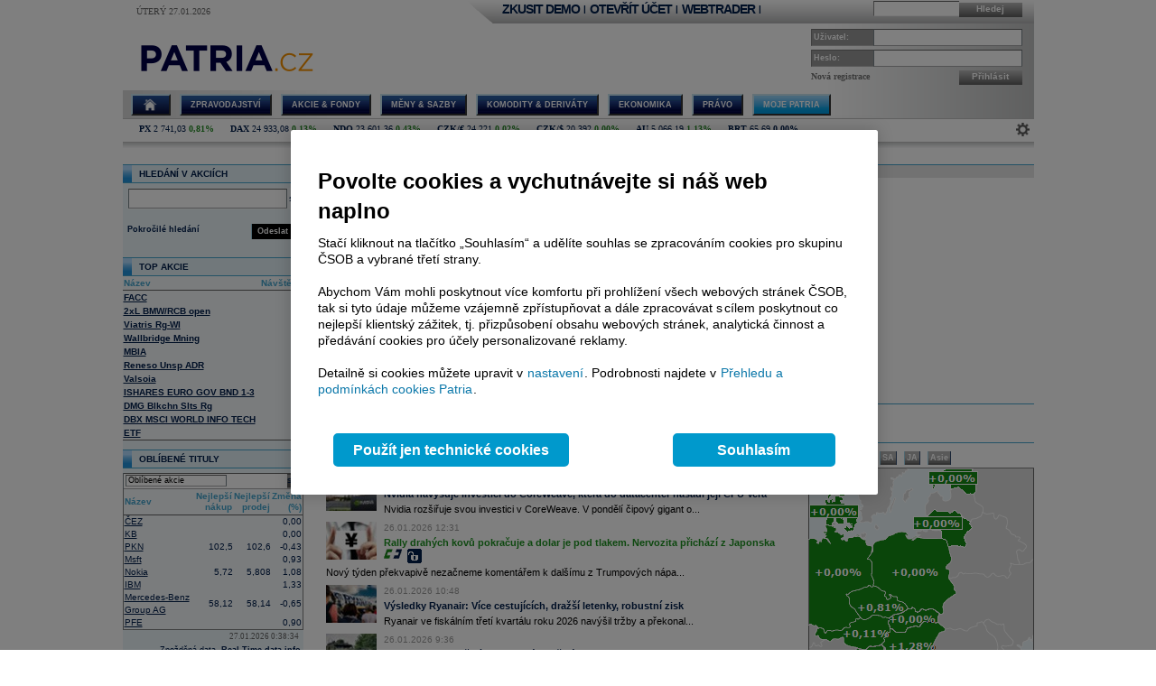

--- FILE ---
content_type: text/html; charset=utf-8
request_url: https://www.patria.cz/Stocks/default.aspx/BFLBF.PK/bflbfpk/
body_size: 54454
content:


<!DOCTYPE html PUBLIC "-//W3C//DTD XHTML 1.0 Transitional//EN" "http://www.w3.org/TR/xhtml1/DTD/xhtml1-transitional.dtd">
<html xmlns="http://www.w3.org/1999/xhtml">
<head id="headHeader"><meta http-equiv="Content-Type" content="text/html; charset=utf-8" /><meta name="Author" content="Patria Online, a.s." /><meta id="metakeywords" name="keywords" content="akcie, koruna, deviz, kurz, burza, investice, měny, ekonomika, inflace, HDP, sazby, forex, dolar, eur, dluhopis, cenné papíry, treasury, depo, IPO, M&amp;A, komodity, fondy" /><meta id="metadescription" name="description" content="Akcie (burza ČR+svět), měny (forex- koruna, euro, dolar) a ekonomika (HDP, inflace, sazby). Investiční zpravodajství. Služby: online broker, Patria+ (analýzy, treasury, databanky, alerty), IPO, M&amp;A." /><meta http-equiv="Cache-Control" content="no-cache" /><meta http-equiv="Pragma" content="no-cache" /><meta http-equiv="expires" content="-1" /><meta name="verify-v1" content="a3OByxBxOxQnxOZmnvzTEba91qsXz8YnSEflLbHWRH4=" /><meta name="google-site-verification" content="dnaT03iFwvZ2QEs1_x-m3pqyBLyAlS1NKuTBtAhkyss" /><meta name="robots" content="index, follow" /><meta name="viewport" content="width=device-width, initial-scale=1" /><link rel="alternate" type="application/rss+xml" title="Patria Online" href="/rss.xml" /><link id="canonical" rel="canonical" href="https://www.patria.cz/stocks/default.aspx/bflbf.pk/bflbfpk/" /><link href="/Bundles/HpStyles?v=hdL7hve0McSWm7CdcUhe9Y0HT-aWSFPMKI14J5sw_C41" rel="stylesheet"/>
<link href='/Bundles/Print?v=fn1gV5iX0WGNswZObN_qvGEofs-Af1BoXAVsRcsx72U1' rel='stylesheet' type='text/css' media='print' />

        <script type="text/javascript" src="/Script/jquery-2.2.4.min.js"></script>
    
    
    
    <link href="/Bundles/3ColLayout?v=FXv9kn78sAMynjgIjVSEdEhxdo6foATaxHOjxRKf7h01" rel="stylesheet"/>



    <!-- Google Tag Manager -->
    <script type="text/javascript">
        (function (w, d, s, l, i) {
            w[l] = w[l] || []; w[l].push({
                'gtm.start':
                    new Date().getTime(), event: 'gtm.js'
            }); var f = d.getElementsByTagName(s)[0],
                j = d.createElement(s), dl = l != 'dataLayer' ? '&amp;l=' + l : ''; j.async = true; j.src =
                    'https://www.googletagmanager.com/gtm.js?id=' + i + dl; f.parentNode.insertBefore(j, f);
        })(window, document, 'script', 'dataLayer', 'GTM-P7T5WDC');</script>
    <!-- End Google Tag Manager -->
<link href="/WebResource.axd?d=pOmMtsEdsWEMFLRQ3xxgbfk4Smrqc79fF7BlnHrQFmJnTfoYL7imkHH4skZBPlu22_w0IfyrX1Bnh8fUEVAVXDx-9nylinjoo4ndwENfo7PZULUT8PRbQ_BBZ4YBj-6zv1_pg13Q_Dz9oQ7fzcbf8U-XpKo1&amp;t=636680267060000000" type="text/css" rel="stylesheet" class="Telerik_stylesheet" /><link href="/WebResource.axd?d=i2lnuBxz-mHvYHzYlRohl2JPAjn1WQEAxVYzr2K8LjG4pAIsrG6r81PhB0b39MBTuiPEvNQ3iD7r3kyv_jvqKbFLl8BJ13Xg_JGdbDhr9jf3rnWDksPwz3tPRHL57e_tUAM5XpRcq8NFftfQh3RqCok9An9rlJbB_lVzSaZ133kIJ4v20&amp;t=636680267060000000" type="text/css" rel="stylesheet" class="Telerik_stylesheet" /><title>

</title><style type="text/css">
	.ctl00_ctl00_ctl00_MC_menu_Menu1_0 { background-color:white;visibility:hidden;display:none;position:absolute;left:0px;top:0px; }
	.ctl00_ctl00_ctl00_MC_menu_Menu1_1 { text-decoration:none; }
	.ctl00_ctl00_ctl00_MC_menu_Menu1_2 {  }

</style></head>
<body id="ctl00_ctl00_ctl00_body" class="Chrome Chrome143">
    <!-- Google Tag Manager (noscript) -->
    <noscript>
        <iframe src="https://www.googletagmanager.com/ns.html?id=GTM-P7T5WDC"
            height="0" width="0" style="display: none; visibility: hidden"></iframe>
    </noscript>
    <!-- End Google Tag Manager (noscript) -->
    <div id="linkPopup" class="linkPopup">
        
    </div>

    <div id="bodymain">
        <form method="post" action="./" id="aspnetForm">
<div>
<input type="hidden" name="__EVENTTARGET" id="__EVENTTARGET" value="" />
<input type="hidden" name="__EVENTARGUMENT" id="__EVENTARGUMENT" value="" />
<input type="hidden" name="__VIEWSTATE" id="__VIEWSTATE" value="/[base64]/[base64]/[base64]////[base64]" />
</div>

<script type="text/javascript">
//<![CDATA[
var theForm = document.forms['aspnetForm'];
if (!theForm) {
    theForm = document.aspnetForm;
}
function __doPostBack(eventTarget, eventArgument) {
    if (!theForm.onsubmit || (theForm.onsubmit() != false)) {
        theForm.__EVENTTARGET.value = eventTarget;
        theForm.__EVENTARGUMENT.value = eventArgument;
        theForm.submit();
    }
}
//]]>
</script>



<script type="text/javascript">
//<![CDATA[

//var ctl00_ctl00_ctl00_MC_Content_leftColumnPlaceHolder_SimpleSearchHint = true;
function ctl00_ctl00_ctl00_MC_Content_leftColumnPlaceHolder_SimpleSearchRemap(){    
    var searchby = '';    
    var rcb = $find('ctl00_ctl00_ctl00_MC_Content_leftColumnPlaceHolder_SimpleSearch_rcb');
    if((rcb!=null)&&(rcb!='undefined')){
        searchby = rcb.get_text();
    }
    var patriaURL = '/stocks/patriaquery.aspx?searchby={0}&region={1}&currency={2}&market={3}&sector={4}&filters={5}';
    patriaURL = patriaURL.replace('{0}',searchby).replace('{1}','').replace('{2}','').replace('{3}','').replace('{4}','').replace('{5}','');
    element = document.getElementById('ctl00_ctl00_ctl00_MC_Content_leftColumnPlaceHolder_SimpleSearch_PatriaQuery');
    if((element!=null)&&(element!='undefined')){
        element.href = patriaURL;
    }
}
function ctl00_ctl00_ctl00_MC_Content_leftColumnPlaceHolder_SimpleSearchClearHint(){
    if(!ctl00_ctl00_ctl00_MC_Content_leftColumnPlaceHolder_SimpleSearchHint) return;
    element = document.getElementById('ctl00_ctl00_ctl00_MC_Content_leftColumnPlaceHolder_SimpleSearch_rcb');
    if((element!=null)&&(element!='undefined')){
        element.value = '';
        element.className = '';
    }    
    ctl00_ctl00_ctl00_MC_Content_leftColumnPlaceHolder_SimpleSearchHint = false;
}

function ctl00_ctl00_ctl00_MC_Content_leftColumnPlaceHolder_SimpleSearchrcb_OnClientSelectedIndexChanged(sender, eventArgs) {
    ctl00_ctl00_ctl00_MC_Content_leftColumnPlaceHolder_SimpleSearchRemap();
}
function ctl00_ctl00_ctl00_MC_Content_centerColumnPlaceHolder_OnlineRisesFallsPanelEnableRadio( radio, value){
  if (( radio == null ) || ( radio == 'undefined' )) return ;
  radio.disabled = !value;
}var gtmUid = 'undefined'; var gtmUserState = 'loggedOut';//]]>
</script>

<script type="text/javascript">
//<![CDATA[

													var obj4F152155 = null;
													function Initializeobj4F152155()
													{
														obj4F152155 = new TScroller('obj4F152155', 'e4F152155', 'c4F152155', 0, 65, 0, -1, 50);
														obj4F152155.Start();    
													}
function obj4F152155SetRegion(region){
    controlcontent50280B82.SetRequestSettings(TransportHelper.TransportReplaceValue(controlcontent50280B82.GetRequestSettings(),'|',0,region));
    controlcontent50280B82.SetLastTimestamp('');
    controlcontent50280B82.LastResponseTime = new Date().setTime(0);
    //window.setTimeout('manager.UpdateControl(controlcontent50280B82);',500);
}
function obj4F152155SetTimeInfo(text){
    var el = document.getElementById('obj4F152155time');
    if ((el!=null)&&(el!='undefined'))
        el.innerHTML = text;
}
function obj4F152155UpdateTimeInfo(){
    var el = document.getElementById('obj4F152155ts');
    if ((el!=null)&&(el!='undefined'))
         obj4F152155SetTimeInfo(el.innerHTML);
}
function obj4F152155UpdateTimestamp(){
    window.setTimeout('obj4F152155UpdateTimeInfo();',1);
}
//]]>
</script>

<script src="/bundles/MsAjaxJs?v=Htrbj11RY2eYWMnQ7AWq6MYPlL0xxIsKnKftl0Axjeg1" type="text/javascript"></script>
<script src="/ScriptResource.axd?d=U8LGu0sKlb7InqLRT9BGl5macV5hX_I0D3nHnbtERVD2wc81tyVXgwtPS5CFOSke1Q6TX1KUbI2a-28dM2Y-pNB3wV6gtE7wg8w7KAn7ezgi7bzL3YtCX8joSOruekzvDL4Fjw2&amp;t=ffffffffae107366" type="text/javascript"></script>
<script src="/ScriptResource.axd?d=bD5LNSwSnAKnm2Tt3gscwxrH4dDKIMZS0l-LMJ0gOWLq94aCkGAanb8UkkBKyuvk0hXK5YjlDEb0ZPiohdV2Gbc6AC2DM8sJz4cbbXzf7QadYEGlYTFWI49fYNT0zUpzxT-8dN0aG507MPuWQRa0CHwqrxU1&amp;t=ffffffffae107366" type="text/javascript"></script>
<script src="/ScriptResource.axd?d=Bqla02GivRLiSxYID384scpfFdTcNgbMAtcDXJ7x9zOGwLdyDehSSPVZPE9U3nFAoEsGMgg4LtpfK7PczftQuehfCZpuRWvxkMluVDUTmvGP_Ojh5it2VVT0r5tPGd1kN4diTfLlYGYgviVuJ-n07AeSaKg1&amp;t=ffffffffae107366" type="text/javascript"></script>
<script src="/ScriptResource.axd?d=AbeJMFI7OJXGSuyKx8Bs9sSccpPKyUEa7zn2R8anTqIMvjkAQK8L2ss2Fs-5aVDsOPnuiWsqmG89ibi9RxyjWy220jYLDnQj8CSPw6zOm5PgJTjaFhY0D4J3-1vof9C6SLNpS2yJZXiJu4638UQ-lF7kju81&amp;t=ffffffffae107366" type="text/javascript"></script>
<script src="/ScriptResource.axd?d=ioZFJLMDqoozrDjEG-0gRcGMDzf1A5Lz-zKJYiQK4FriuHHoRwJBrke8Cyi0GOCetcezwlGoG8de7NFzQxs9Vravi1ihnCHIFVqW7rw8PXw7fhlJd2uq6ehR--VfcPAMQl71hPFbYfvPvCyEV0yQi997WWf76IZavZqhgsGimTBOQL_L0&amp;t=ffffffffae107366" type="text/javascript"></script>
<script src="/ScriptResource.axd?d=YF8EzMa2qI3PpgxmABr97IAkikpZn1NtZk-8kHMmjM_ZAhyO5rfHnPQedmNtapbvrSfs06nqJwolIn0TJmVtP_MPRfMpui4KVoLY1JJps_KlJNmT5gWPfQc4Ob216PEaKYe-MW6nLgSaa8u_HzieZjfvhl_fWuJL2Eg__jlbAuSP7MPx0&amp;t=ffffffffae107366" type="text/javascript"></script>
<script src="/ScriptResource.axd?d=lji6E8pKqFe66bU1uzn7bTtDvkhhdMBfVF-JzJBJotgDU2KKpaXvjBMZ1Hj6fc2KCGAzCM1_KlMm9VtwhR7TUF3TIZJkcq_gGv0fdV1XRMNiU5oEIS8lGtMS_WzKbDeKSO0z38aq3F7EcLAYl6360iXV06qnHY5b3TdSi4oWtSkXFsC90&amp;t=ffffffffae107366" type="text/javascript"></script>
<script src="/ScriptResource.axd?d=Zto8wYCyB0qxvk1mhk_20f16qHmHHNajzdhZLa1Od836-1s5IA9mnlYYVQqozKUbuemMPI0f0CSzitHKSq23YrarrJTEBuxDLO3WVa5NZZgQMk6Nv2lTtVGdHVriIDuBdF3vohAM-7Q5vAHa7gHv8kOTjQo1&amp;t=ffffffffae107366" type="text/javascript"></script>
<script src="/ScriptResource.axd?d=4JS1RJGpRvlpHO3r2Az4eYTd9xMe7cLYyI13WxQ3zJqK_isgHbO2-Ako9uzOXG-aKyYoE_HvQnOV2ULh0mMnORRgn-LgZRsBV6J762BUPcYq3Rb8KLjcLM0Ww0NeoA0ZuUleQ5sLz76GvoRMciLxdeWZzBM1&amp;t=ffffffffae107366" type="text/javascript"></script>
<script src="/ScriptResource.axd?d=v0Hsmt0Pikh2S0RlpLF4s7DTfzoxeqsyJvXi3VOzdaZ6MvVLDguw7q6FsCKlL-NcgwGxsdj00oK4BRm7JzVSzrBLevsFjUdFy5_JhBztYtiuWZBi6BJHgUgm9DdE2KoHu6DtMg2&amp;t=ffffffffae107366" type="text/javascript"></script>
<div>

	<input type="hidden" name="__VIEWSTATEGENERATOR" id="__VIEWSTATEGENERATOR" value="4260ACE9" />
</div>
            <script type="text/javascript">
//<![CDATA[
Sys.WebForms.PageRequestManager._initialize('ctl00$ctl00$ctl00$ScriptManager', 'aspnetForm', ['tctl00$ctl00$ctl00$MC$Content$centerColumnPlaceHolder$OnlineRisesFallsPanel$ctl32SU',''], [], [], 90, 'ctl00$ctl00$ctl00');
//]]>
</script>

            <script src="/Bundles/AppScripts?v=MPhVI8FFoJw5L0Qg9RXUy3JP0GYpwJkIF_q6tqkvMF41" type="text/javascript"></script>

            <script type="text/javascript">
                var manager = new OnlineManager('/onlinedataprovider.asmx', 100);
            </script>
            
    <div id="pgContainer">
	
        <div id="mainPage">
            <span id="ctl00_ctl00_ctl00_MC_GoogleTagManagerControl1"></span>
            <div id="ctl00_ctl00_ctl00_MC_advULAdvert" class="advertisement ULAdvertisement"><div class="contentholder" style="background-color:#FFFFFF;"><div id="advURampEquity" class="content" style="overflow: hidden;"></div></div></div>

            <div id="pageBody">
                <div id="header" class="migraceheader">
                    <div id="ctl00_ctl00_ctl00_MC_advStandard" class="advertisement advertisementMegaBoard advertisementMegaBoardNoBorder"><div class="contentholder" style="background-color:#FFFFFF;"><div id="advMegaBoardEquity" class="content" style="overflow: hidden;"></div></div></div>
                    
                    
                    
                    <div id="headerLeft">
                        <div class="datetimeinfo">
                            <span id="pagedateInfo" class="data">Úterý 27.01.2026</span>
                        </div>
                        <div id="Logo" class="logo">
		
                            
                            <a id="LogoLink" href="/"><span id="LogoImage" class="hpimagesjson online-backgrounded logoImage"></span></a>
                        
	</div>
                    </div>
                    <div id="headerRight">
                        <div class="headerBar">
                            <div class="headerBarData">
                                <div class="inline">
                                    <div id="headerSearchBox" class="searchForm" onkeypress="javascript:return WebForm_FireDefaultButton(event, &#39;ctl00_ctl00_ctl00_MC_searchBarButton&#39;)">
		
                                        <input type="text" onkeydown="keyDown();" id="searchBarCondition" class="searchText" /><a onclick="return SearchInPatria();" id="ctl00_ctl00_ctl00_MC_searchBarButton" class="headerButton" rel="nofollow" onkeypress=";" href="javascript:__doPostBack(&#39;ctl00$ctl00$ctl00$MC$searchBarButton&#39;,&#39;&#39;)">Hledej</a>
                                    
	</div>
                                    <div id="UserLinks" class="bold">
		
                                        
<div id="headerLinks" class="linklistmenu">
    <div class="Menu-Horizontal">
        <ul class="AspNet-Menu">
            <li class="Menu-Leaf">
                <a id="wtDemo" title="Chci si vyzkoušet obchodování s Patria Finance v demo účtu" class="headerText headerBarText" href="https://finance.patria.cz/otevrit-ucet/demo/otevreni?utm_source=patria&amp;utm_medium=link_top&amp;utm_campaign=hp_demo" target="_blank">ZKUSIT DEMO</a>
            </li>
            <li class="Menu-Leaf headerBarText">
                |
            </li>
            <li class="Menu-Leaf">
                <a id="mwOpen" title="Chci si založit obchodní účet u Patria Finance" class="headerText headerBarText" href="https://registration.patria.cz/?refcode=PatriaCZ&amp;utm_source=patria&amp;utm_medium=link_top&amp;utm_campaign=hp_ucet" target="_blank">OTEVŘÍT ÚČET</a>
            </li>
            <li class="Menu-Leaf headerBarText">
                |
            </li>
            <li class="Menu-Leaf">
                <a id="wtLogin" title="Chci vstoupit do obchodní aplikace Webtrader Patria Finance" class="headerText headerBarText" href="https://wt.patria.cz/?utm_source=patria&amp;utm_medium=link_top&amp;utm_campaign=hp_wt" target="_blank">WEBTRADER</a>
            </li>
            <li class="Menu-Leaf headerBarText">
                |
            </li>
            <li class="Menu-Leaf">
                <a id="HyperLink1" title="Kontaktujte nás" class="headerText headerBarText" href="https://www.patria-finance.cz/otevrit-ucet/patria-finance/kontakt" target="_blank"><img title="Kontaktujte nás" src="/images/header/PhoneCallUpdated.png" alt="" style="border-width:0px;" /></a>
            </li>
            <li>
                
            </li>
        </ul>
    </div>
</div>




                                    
	</div>
                                </div>
                            </div>
                            <div class="headerBarTriangle"></div>
                        </div>
                        <div class="headerRightData">
                            <div id="pnlPictureHeader" class="headerFlash">

	</div>
                            <div id="pnlLogin" class="headerLogin" onkeypress="javascript:return WebForm_FireDefaultButton(event, &#39;ctl00_ctl00_ctl00_MC_lbGo&#39;)">
		
                                <div class="loginForm">
                                    <div class="formrow">
                                        <div class="flabel lbllogin">
                                            <label for="ctl00_ctl00_ctl00_MC_tbUserName" id="ctl00_ctl00_ctl00_MC_lblUserName">Uživatel:</label>
                                        </div>
                                        <div class="value">
                                            <input name="ctl00$ctl00$ctl00$MC$tbUserName" type="text" id="ctl00_ctl00_ctl00_MC_tbUserName" class="inputtext" />
                                        </div>
                                    </div>
                                    <div class="formrow">
                                        <div class="flabel lblpassword">
                                            <label for="ctl00_ctl00_ctl00_MC_tbUserPassword" id="ctl00_ctl00_ctl00_MC_lblUserPassword">Heslo:</label>
                                        </div>
                                        <div class="value">
                                            <input name="ctl00$ctl00$ctl00$MC$tbUserPassword" type="password" id="ctl00_ctl00_ctl00_MC_tbUserPassword" class="inputtext" />
                                        </div>
                                    </div>
                                    <div class="formrow">
                                        <div class="floatLeft">
                                            <a id="ctl00_ctl00_ctl00_MC_linkRegister" class="headerlinkregister" rel="nofollow" href="../../../../Membership/NewRegistration.aspx">Nová registrace</a>
                                        </div>
                                        <div class="floatRight">
                                            <a id="ctl00_ctl00_ctl00_MC_lbGo" class="headerButton" rel="nofollow" href="javascript:__doPostBack(&#39;ctl00$ctl00$ctl00$MC$lbGo&#39;,&#39;&#39;)">Přihlásit</a>
                                        </div>
                                    </div>
                                </div>
                            
	</div>
                        </div>
                    </div>
                    <div class="cleaner"></div>
                    <div id="MainMenu">
                        <div id="MainMenuBackground">
                            
<div class="menu">
    
<div class="level1">
	<div class="Menu-Horizontal">
	<div class="menuVersion">&nbsp;</div>

		<ul class="AspNet-Menu">
			<li class="Menu-WithChildrenHome">
				<a href="/" class="Menu-Link" title="Hlavní stránka Patria Online">
					
				</a>
				<ul>
					<li class="Menu-Leaf">
						<a href="/" class="Menu-Link" title="Home">
							Hlavní stránka
						</a>
					</li>
					<li class="Menu-WithChildren">
						<a href="/patriaplus/firma/prehled.html" class="Menu-Link" title="Patria Plus">
							Patria Plus
						</a>
						<ul>
							<li class="Menu-WithChildren">
								<a href="/patriaplus/firma/prehled.html" class="Menu-Link" title="Patria Plus">
									O službě
								</a>
							</li>
							<li class="Menu-Leaf">
								<a href="/patriaplus/dataexport.html" class="Menu-Link" title="Data Export">
									Data Export
								</a>
							</li>
							<li class="Menu-Leaf">
								<a href="/patriaplus/cenik.html" class="Menu-Link" title="Přehled cen">
									Ceník služeb
								</a>
							</li>
							<li class="Menu-Leaf">
								<a href="/patriaplus/benefity.html" class="Menu-Link" title="Benefity">
									Benefity
								</a>
							</li>
						</ul>
					</li>
					<li class="Menu-WithChildren">
						<a href="/patriaplus/investor/prehled.html" class="Menu-Link" title="Investor Plus">
							Investor Plus
						</a>
						<ul>
							<li class="Menu-WithChildren">
								<a href="/patriaplus/investor/prehled.html" class="Menu-Link" title="Investor Plus">
									O službě
								</a>
							</li>
							<li class="Menu-Leaf">
								<a href="/investorplus/cenik.html" class="Menu-Link" title="Přehled cen">
									Ceník služeb
								</a>
							</li>
							<li class="Menu-Leaf">
								<a href="/investorplus/benefity.html" class="Menu-Link" title="Benefity">
									Benefity
								</a>
							</li>
						</ul>
					</li>
					<li class="Menu-WithChildren">
						<a href="/akademie/uvod-do-investovani.html" class="Menu-Link" title="Akademie">
							Akademie investování
						</a>
						<ul>
							<li class="Menu-Leaf">
								<a href="/akademie/uvod-do-investovani.html" class="Menu-Link" title="Úvod do investování">
									Úvod do investování
								</a>
							</li>
							<li class="Menu-Leaf">
								<a href="/akademie/analyzy-investice.html" class="Menu-Link" title="Analýzy investice">
									Analýzy investice
								</a>
							</li>
							<li class="Menu-Leaf">
								<a href="/akademie/investicni-strategie.html" class="Menu-Link" title="Investiční strategie">
									Investiční strategie
								</a>
							</li>
							<li class="Menu-Leaf">
								<a href="/akademie/investicni-tipy.html" class="Menu-Link" title="Investiční tipy">
									Investiční tipy
								</a>
							</li>
							<li class="Menu-Leaf">
								<a href="/slovnik.html" class="Menu-Link" title="Slovník">
									Wiki
								</a>
							</li>
							<li class="Menu-Leaf">
								<a href="/akademie/money-management-obchodujte-zodpovedne.html" class="Menu-Link" title="Money management">
									Money management
								</a>
							</li>
						</ul>
					</li>
				</ul>
			</li>
			<li class="Menu-WithChildren">
				<a href="/zpravodajstvi/zpravy.html" class="Menu-Link" title="Zpravodajství">
					Zpravodajství
				</a>
				<ul>
					<li class="Menu-Leaf">
						<a href="/zpravodajstvi/zpravy.html" class="Menu-Link" title="Zprávy">
							Přehled zpráv
						</a>
					</li>
					<li class="Menu-WithChildren">
						<a href="/zpravodajstvi/akcie/zpravy.html" class="Menu-Link" title="Akciové">
							Akciové
						</a>
						<ul>
							<li class="Menu-Leaf">
								<a href="/zpravodajstvi/akcie/zpravy.html" class="Menu-Link" title="Vše">
									Vše
								</a>
							</li>
							<li class="Menu-Leaf">
								<a href="/zpravodajstvi/akcie/cr/zpravy.html" class="Menu-Link" title="ČR">
									ČR
								</a>
							</li>
							<li class="Menu-Leaf">
								<a href="/zpravodajstvi/akcie/cee/zpravy.html" class="Menu-Link" title="CEE">
									CEE
								</a>
							</li>
							<li class="Menu-Leaf">
								<a href="/zpravodajstvi/akcie/svet/zpravy.html" class="Menu-Link" title="Svět">
									Svět
								</a>
							</li>
							<li class="Menu-Leaf">
								<a href="/zpravodajstvi/akcie/doporuceni/zpravy.html" class="Menu-Link" title="Doporučení">
									Doporučení
								</a>
							</li>
							<li class="Menu-Leaf">
								<a href="/zpravodajstvi/akcie/vysledky-cr/zpravy.html" class="Menu-Link" title="Výsledky ČR">
									Výsledky ČR
								</a>
							</li>
							<li class="Menu-Leaf">
								<a href="/zpravodajstvi/akcie/vysledky-cee/zpravy.html" class="Menu-Link" title="Výsledky CEE">
									Výsledky CEE
								</a>
							</li>
							<li class="Menu-Leaf">
								<a href="/zpravodajstvi/akcie/vysledky-svet/zpravy.html" class="Menu-Link" title="Výsledky svět">
									Výsledky svět
								</a>
							</li>
							<li class="Menu-Leaf">
								<a href="/zpravodajstvi/akcie/ipo-ma/zpravy.html" class="Menu-Link" title="IPO, M&amp;A">
									IPO, M&amp;A
								</a>
							</li>
							<li class="Menu-Leaf">
								<a href="/zpravodajstvi/akcie/investicnitipy/zpravy.html" class="Menu-Link" title="Investiční tipy">
									Investiční tipy
								</a>
							</li>
						</ul>
					</li>
					<li class="Menu-WithChildren">
						<a href="/zpravodajstvi/ekonomika/zpravy.html" class="Menu-Link" title="Ekonomické">
							Ekonomické
						</a>
						<ul>
							<li class="Menu-Leaf">
								<a href="/zpravodajstvi/ekonomika/zpravy.html" class="Menu-Link" title="Vše">
									Vše
								</a>
							</li>
							<li class="Menu-Leaf">
								<a href="/zpravodajstvi/ekonomika/hdp/zpravy.html" class="Menu-Link" title="HDP">
									HDP
								</a>
							</li>
							<li class="Menu-Leaf">
								<a href="/zpravodajstvi/ekonomika/inflace/zpravy.html" class="Menu-Link" title="Inflace">
									Inflace
								</a>
							</li>
							<li class="Menu-Leaf">
								<a href="/zpravodajstvi/ekonomika/prumysl/zpravy.html" class="Menu-Link" title="Průmysl">
									Průmysl
								</a>
							</li>
							<li class="Menu-Leaf">
								<a href="/zpravodajstvi/ekonomika/ppi/zpravy.html" class="Menu-Link" title="PPI">
									PPI
								</a>
							</li>
							<li class="Menu-Leaf">
								<a href="/zpravodajstvi/ekonomika/mzdy/zpravy.html" class="Menu-Link" title="Mzdy">
									Mzdy
								</a>
							</li>
							<li class="Menu-Leaf">
								<a href="/zpravodajstvi/ekonomika/maloobchod/zpravy.html" class="Menu-Link" title="Maloobchod">
									Maloobchod
								</a>
							</li>
							<li class="Menu-Leaf">
								<a href="/zpravodajstvi/ekonomika/nezamestnanost/zpravy.html" class="Menu-Link" title="Nezaměstnanost">
									Nezaměstnanost
								</a>
							</li>
							<li class="Menu-Leaf">
								<a href="/zpravodajstvi/ekonomika/zahranicni-obchod/zpravy.html" class="Menu-Link" title="Zahraniční obchod">
									Zahraniční obchod
								</a>
							</li>
							<li class="Menu-Leaf">
								<a href="/zpravodajstvi/ekonomika/stavebnictvi/zpravy.html" class="Menu-Link" title="Stavebnictví">
									Stavebnictví
								</a>
							</li>
							<li class="Menu-Leaf">
								<a href="/zpravodajstvi/ekonomika/rozpocet/zpravy.html" class="Menu-Link" title="St. rozpočet">
									St. rozpočet
								</a>
							</li>
						</ul>
					</li>
					<li class="Menu-WithChildren">
						<a href="/zpravodajstvi/menysazby/zpravy.html" class="Menu-Link" title="Měny &amp; Sazby">
							Měny
						</a>
						<ul>
							<li class="Menu-Leaf">
								<a href="/zpravodajstvi/menysazby/zpravy.html" class="Menu-Link" title="Vše">
									Vše
								</a>
							</li>
							<li class="Menu-Leaf">
								<a href="/zpravodajstvi/menysazby/meny/zpravy.html" class="Menu-Link" title="Měny">
									Měny
								</a>
							</li>
							<li class="Menu-Leaf">
								<a href="/zpravodajstvi/menysazby/sazby/zpravy.html" class="Menu-Link" title="Sazby">
									Sazby
								</a>
							</li>
							<li class="Menu-Leaf">
								<a href="/zpravodajstvi/menysazby/dluhopisy/zpravy.html" class="Menu-Link" title="Dluhopisy">
									Dluhopisy
								</a>
							</li>
						</ul>
					</li>
					<li class="Menu-Leaf">
						<a href="/zpravodajstvi/komodity/zpravy.html" class="Menu-Link" title="Komodity">
							Komodity
						</a>
					</li>
					<li class="Menu-WithChildren">
						<a href="/zpravodajstvi/sloupek/zpravy.html" class="Menu-Link" title="Sloupky">
							Sloupky
						</a>
						<ul>
							<li class="Menu-Leaf">
								<a href="/zpravodajstvi/sloupek/zpravy.html" class="Menu-Link" title="Vše">
									Vše
								</a>
							</li>
							<li class="Menu-Leaf">
								<a href="/zpravodajstvi/sloupek/soustruznik/zpravy.html" class="Menu-Link" title="Jiří Soustružník">
									Jiří Soustružník
								</a>
							</li>
							<li class="Menu-Leaf">
								<a href="/zpravodajstvi/sloupek/projectsyndicate/zpravy.html" class="Menu-Link" title="Project Syndicate">
									Project Syndicate
								</a>
							</li>
							<li class="Menu-Leaf">
								<a href="/zpravodajstvi/sloupek/csobam/zpravy.html" class="Menu-Link" title="ČSOB Asset Management">
									ČSOB Asset Management
								</a>
							</li>
							<li class="Menu-Leaf">
								<a href="/zpravodajstvi/sloupek/ekonomicky-radar/zpravy.html" class="Menu-Link" title="Ekonomický radar">
									Ekonomický radar ČSOB
								</a>
							</li>
							<li class="Menu-Leaf">
								<a href="/zpravodajstvi/sloupek/reality/zpravy.html" class="Menu-Link">
									Reality
								</a>
							</li>
							<li class="Menu-Leaf">
								<a href="/zpravodajstvi/sloupek/bures/zpravy.html" class="Menu-Link" title="Sloupek Jana Bureše">
									Jan Bureš
								</a>
							</li>
						</ul>
					</li>
					<li class="Menu-Leaf">
						<a href="/zpravodajstvi/rozhovory.html" class="Menu-Link" title="Online Rozhovory">
							Rozhovory
						</a>
					</li>
					<li class="Menu-Leaf">
						<a href="/zpravodajstvi/video/zpravy.html" class="Menu-Link" title="Video">
							Video
						</a>
					</li>
					<li class="Menu-Leaf">
						<a href="/zpravodajstvi/monitoring.html" class="Menu-Link" title="Monitoring médií">
							Monitoring
						</a>
					</li>
					<li class="Menu-WithChildren">
						<a href="/zpravodajstvi/diskuse.html" class="Menu-Link" title="Diskuse">
							Diskuse
						</a>
						<ul>
							<li class="Menu-Leaf">
								<a href="/zpravodajstvi/diskuse.html" class="Menu-Link" title="Diskuse">
									Diskuse
								</a>
							</li>
							<li class="Menu-Leaf">
								<a href="/zpravodajstvi/obecna-diskuze" class="Menu-Link" title="Obecná diskuze">
									Obecná diskuze
								</a>
							</li>
						</ul>
					</li>
					<li class="Menu-Leaf">
						<a href="/zpravodajstvi/blog.html" class="Menu-Link" title="Blog">
							Blog
						</a>
					</li>
				</ul>
			</li>
			<li class="Menu-WithChildren">
				<a href="/akcie/home.html" class="Menu-Link" title="Akcie">
					Akcie &amp; Fondy
				</a>
				<ul>
					<li class="Menu-Leaf">
						<a href="/akcie/home.html" class="Menu-Link" title="Home">
							Přehled
						</a>
					</li>
					<li class="Menu-WithChildren">
						<a href="/indexy/home.html" class="Menu-Link" title="Indexy online">
							Indexy a Futures
						</a>
					</li>
					<li class="Menu-WithChildren">
						<a href="/akcie/online/cz.html" class="Menu-Link" title="Akcie online">
							Akcie online
						</a>
						<ul>
							<li class="Menu-Leaf">
								<a href="/akcie/online/cz.html" class="Menu-Link" title="ČR">
									ČR
								</a>
							</li>
							<li class="Menu-Leaf">
								<a href="/akcie/online/polsko.html" class="Menu-Link" title="Polsko">
									Polsko
								</a>
							</li>
							<li class="Menu-Leaf">
								<a href="/akcie/online/madarsko.html" class="Menu-Link" title="Maďarsko">
									Maďarsko
								</a>
							</li>
							<li class="Menu-Leaf">
								<a href="/akcie/online/slovensko.html" class="Menu-Link" title="Slovensko">
									Slovensko
								</a>
							</li>
							<li class="Menu-Leaf">
								<a href="/akcie/online/rumunsko.html" class="Menu-Link" title="Rumunsko">
									Rumunsko
								</a>
							</li>
							<li class="Menu-Leaf">
								<a href="/akcie/online/evropa.html" class="Menu-Link" title="Záp. Evropa">
									Záp. Evropa
								</a>
							</li>
							<li class="Menu-Leaf">
								<a href="/akcie/online/usa.html" class="Menu-Link" title="USA">
									USA
								</a>
							</li>
							<li class="Menu-Leaf">
								<a href="/akcie/online/svet.html" class="Menu-Link" title="Svět">
									Svět
								</a>
							</li>
						</ul>
					</li>
					<li class="Menu-Leaf">
						<a href="/akcie/historie.html" class="Menu-Link" title="Akcie historie">
							Akcie historie
						</a>
					</li>
					<li class="Menu-WithChildren">
						<a href="/akcie/detail/online.html" class="Menu-Link" title="Detail akcie">
							Detail akcie
						</a>
						<ul>
							<li class="Menu-Leaf">
								<a href="/akcie/detail/online.html" class="Menu-Link" title="Online">
									Online
								</a>
							</li>
							<li class="Menu-Leaf">
								<a href="/akcie/detail/historie.html" class="Menu-Link" title="Historie">
									Historie
								</a>
							</li>
							<li class="Menu-Leaf">
								<a href="/akcie/detail/zpravy.html" class="Menu-Link" title="Zprávy">
									Zprávy
								</a>
							</li>
							<li class="Menu-Leaf">
								<a href="/akcie/detail/ospolecnosti.html" class="Menu-Link" title="O společnosti">
									O společnosti
								</a>
							</li>
							<li class="Menu-Leaf">
								<a href="/akcie/detail/hospodareni.html" class="Menu-Link" title="Hospodaření">
									Hospodaření
								</a>
							</li>
							<li class="Menu-Leaf">
								<a href="/akcie/detail/doporuceni.html" class="Menu-Link" title="Doporučení">
									Doporučení
								</a>
							</li>
							<li class="Menu-Leaf">
								<a href="/akcie/detail/graf.html" class="Menu-Link" title="Graf">
									Graf
								</a>
							</li>
							<li class="Menu-Leaf">
								<a href="/akcie/detail/sektor.html" class="Menu-Link" title="Sektor">
									Sektor
								</a>
							</li>
							<li class="Menu-Leaf">
								<a href="/akcie/detail/diskuse.html" class="Menu-Link" title="Diskuse">
									Diskuse
								</a>
							</li>
							<li class="Menu-Leaf">
								<a href="/akcie/detail/interaktivni-graf.html" class="Menu-Link" title="Interaktivní graf">
									Interaktivní graf
								</a>
							</li>
						</ul>
					</li>
					<li class="Menu-WithChildren">
						<a href="/akcie/vyzkum/doporuceni.html" class="Menu-Link" title="Výzkum">
							Výzkum
						</a>
						<ul>
							<li class="Menu-Leaf">
								<a href="/akcie/vyzkum/doporuceni.html" class="Menu-Link" title="Doporučení">
									Doporučení
								</a>
							</li>
							<li class="Menu-Leaf">
								<a href="/akcie/vyzkum/analyzy.html" class="Menu-Link" title="Analýzy">
									Analýzy
								</a>
							</li>
							<li class="Menu-Leaf">
								<a href="/akcie/vyzkum/databanka.html" class="Menu-Link" title="Databanky">
									Databanky
								</a>
							</li>
						</ul>
					</li>
					<li class="Menu-Leaf">
						<a href="/derivaty/fondy.html" class="Menu-Link" title="Fondy">
							Fondy
						</a>
					</li>
					<li class="Menu-WithChildren">
						<a href="/ipo/osoby.html" class="Menu-Link" title="IPO">
							O IPO
						</a>
						<ul>
							<li class="Menu-Leaf">
								<a href="/ipo/firmy.html" class="Menu-Link" title="IPO pro firmy">
									IPO pro firmy
								</a>
							</li>
							<li class="Menu-Leaf">
								<a href="/ipo/osoby.html" class="Menu-Link" title="IPO">
									IPO pro investory
								</a>
							</li>
						</ul>
					</li>
					<li class="Menu-Leaf">
						<a href="/penze" class="Menu-Link" title="Penze">
							Penze
						</a>
					</li>
				</ul>
			</li>
			<li class="Menu-WithChildren">
				<a href="/kurzy/home.html" class="Menu-Link" title="Měny &amp; Sazby">
					Měny &amp; Sazby
				</a>
				<ul>
					<li class="Menu-Leaf">
						<a href="/kurzy/home.html" class="Menu-Link" title="Přehled">
							Přehled
						</a>
					</li>
					<li class="Menu-WithChildren">
						<a href="/kurzy/online/meny.html" class="Menu-Link" title="Měny">
							Měny
						</a>
						<ul>
							<li class="Menu-Leaf">
								<a href="/kurzy/online/meny.html" class="Menu-Link" title="Online">
									Online
								</a>
							</li>
							<li class="Menu-WithChildren">
								<a href="/kurzy/online/detail.html" class="Menu-Link" title="Detail">
									Detail
								</a>
							</li>
							<li class="Menu-Leaf">
								<a href="/kurzy/historie/meny.html" class="Menu-Link" title="Historie">
									Historie
								</a>
							</li>
						</ul>
					</li>
					<li class="Menu-WithChildren">
						<a href="/kurzy/online/sazby.html" class="Menu-Link" title="Sazby">
							Sazby
						</a>
						<ul>
							<li class="Menu-Leaf">
								<a href="/kurzy/online/sazby.html" class="Menu-Link" title="Online">
									Online
								</a>
							</li>
							<li class="Menu-WithChildren">
								<a href="/kurzy/sazby/detail.html" class="Menu-Link" title="Detail">
									Detail
								</a>
							</li>
							<li class="Menu-Leaf">
								<a href="/kurzy/historie/sazby.html" class="Menu-Link" title="Historie">
									Historie
								</a>
							</li>
						</ul>
					</li>
					<li class="Menu-WithChildren">
						<a href="/kurzy/online/dluhopisy.html" class="Menu-Link" title="Dluhopisy">
							Dluhopisy
						</a>
						<ul>
							<li class="Menu-Leaf">
								<a href="/kurzy/online/dluhopisy.html" class="Menu-Link" title="Náš výběr">
									Náš výběr
								</a>
							</li>
							<li class="Menu-Leaf">
								<a href="/kurzy/online/govcz/dluhopisy.html" class="Menu-Link" title="Státní ČR">
									Státní ČR
								</a>
							</li>
							<li class="Menu-Leaf">
								<a href="/kurzy/online/hzl/dluhopisy.html" class="Menu-Link" title="HZL ČR">
									HZL ČR
								</a>
							</li>
							<li class="Menu-Leaf">
								<a href="/kurzy/online/corpcz/dluhopisy.html" class="Menu-Link" title="Firemní ČR">
									Firemní ČR
								</a>
							</li>
							<li class="Menu-Leaf">
								<a href="/kurzy/online/gov/dluhopisy.html" class="Menu-Link" title="Státní Svět">
									Státní Svět
								</a>
							</li>
							<li class="Menu-Leaf">
								<a href="/kurzy/online/corp/dluhopisy.html" class="Menu-Link" title="Firemní Svět">
									Firemní Svět
								</a>
							</li>
						</ul>
					</li>
					<li class="Menu-WithChildren">
						<a href="/kurzy/vyzkum/doporuceni.html" class="Menu-Link" title="Výzkum">
							Výzkum
						</a>
						<ul>
							<li class="Menu-Leaf">
								<a href="/kurzy/vyzkum/doporuceni.html" class="Menu-Link" title="Doporučení">
									Doporučení
								</a>
							</li>
							<li class="Menu-Leaf">
								<a href="/kurzy/vyzkum/analyzy.html" class="Menu-Link" title="Analýzy">
									Analýzy
								</a>
							</li>
							<li class="Menu-Leaf">
								<a href="/kurzy/vyzkum/databanka.html" class="Menu-Link" title="Databanky">
									Databanky
								</a>
							</li>
						</ul>
					</li>
					<li class="Menu-WithChildren">
						<a href="/kurzy/nastroje/home.html" class="Menu-Link" title="Nástroje">
							Nástroje
						</a>
						<ul>
							<li class="Menu-Leaf">
								<a href="/kurzy/nastroje/home.html" class="Menu-Link" title="Home">
									Home
								</a>
							</li>
							<li class="Menu-Leaf">
								<a href="/kurzy/nastroje/meny.html" class="Menu-Link" title="Měny">
									Měny
								</a>
							</li>
							<li class="Menu-Leaf">
								<a href="/kurzy/nastroje/kratkesazby.html" class="Menu-Link" title="Krátké sazby">
									Krátké sazby
								</a>
							</li>
							<li class="Menu-Leaf">
								<a href="/kurzy/nastroje/dlouhesazby.html" class="Menu-Link" title="Dlouhé sazby">
									Dlouhé sazby
								</a>
							</li>
						</ul>
					</li>
					<li class="Menu-Leaf">
						<a href="/forex/forum.html" class="Menu-Link" title="Diskuse">
							Diskuse
						</a>
					</li>
				</ul>
			</li>
			<li class="Menu-WithChildren">
				<a href="/komodity/komodity.html" class="Menu-Link" title="Fondy &amp; Deriváty">
					Komodity &amp; Deriváty
				</a>
				<ul>
					<li class="Menu-Leaf">
						<a href="/komodity/komodity.html" class="Menu-Link" title="Komodity">
							Komodity
						</a>
					</li>
					<li class="Menu-WithChildren">
						<a href="/fondyderivaty/etf/oblibene.html" class="Menu-Link" title="ETF">
							ETF
						</a>
						<ul>
							<li class="Menu-Leaf">
								<a href="/fondyderivaty/etf/oblibene.html" class="Menu-Link" title="Oblíbené">
									Oblíbené
								</a>
							</li>
							<li class="Menu-Leaf">
								<a href="/fondyderivaty/etf/vyhledavani.html" class="Menu-Link" title="Vyhledávání">
									Vyhledávání
								</a>
							</li>
							<li class="Menu-Leaf">
								<a href="/fondyderivaty/etf/popis.html" class="Menu-Link" title="Popis">
									Popis
								</a>
							</li>
						</ul>
					</li>
					<li class="Menu-WithChildren">
						<a href="/fondyderivaty/etc/oblibene.html" class="Menu-Link" title="ETC">
							ETC
						</a>
						<ul>
							<li class="Menu-Leaf">
								<a href="/fondyderivaty/etc/oblibene.html" class="Menu-Link" title="Oblíbené">
									Oblíbené
								</a>
							</li>
							<li class="Menu-Leaf">
								<a href="/fondyderivaty/etc/vyhledavani.html" class="Menu-Link" title="Vyhledavani">
									Vyhledávání
								</a>
							</li>
							<li class="Menu-Leaf">
								<a href="/fondyderivaty/etc/popis.html" class="Menu-Link" title="Popis">
									Popis
								</a>
							</li>
						</ul>
					</li>
					<li class="Menu-WithChildren">
						<a href="/fondyderivaty/certifikaty/oblibene.html" class="Menu-Link" title="Certifikáty">
							Certifikáty
						</a>
						<ul>
							<li class="Menu-Leaf">
								<a href="/fondyderivaty/certifikaty/oblibene.html" class="Menu-Link" title="Oblíbené">
									Oblíbené
								</a>
							</li>
							<li class="Menu-Leaf">
								<a href="/fondyderivaty/certifikaty/vyhledavani.html" class="Menu-Link" title="Vyhledávání">
									Vyhledávání
								</a>
							</li>
							<li class="Menu-Leaf">
								<a href="/fondyderivaty/certifikaty/popis.html" class="Menu-Link" title="Popis">
									Popis
								</a>
							</li>
							<li class="Menu-Leaf">
								<a href="/fondyderivaty/certifikaty/detail.html" class="Menu-Link" title="Detail">
									Detail
								</a>
							</li>
						</ul>
					</li>
					<li class="Menu-WithChildren">
						<a href="/fondyderivaty/warranty/oblibene.html" class="Menu-Link" title="Warranty">
							Warranty
						</a>
						<ul>
							<li class="Menu-Leaf">
								<a href="/fondyderivaty/warranty/oblibene.html" class="Menu-Link" title="Oblíbené">
									Oblíbené
								</a>
							</li>
							<li class="Menu-Leaf">
								<a href="/fondyderivaty/warranty/vyhledavani.html" class="Menu-Link" title="Vyhledávání">
									Vyhledávání
								</a>
							</li>
							<li class="Menu-Leaf">
								<a href="/fondyderivaty/warranty/popis.html" class="Menu-Link" title="Popis">
									Popis
								</a>
							</li>
							<li class="Menu-Leaf">
								<a href="/fondyderivaty/warranty/detail.html" class="Menu-Link" title="Detail">
									Detail
								</a>
							</li>
						</ul>
					</li>
					<li class="Menu-WithChildren">
						<a href="/fondyderivaty/pakovecertifikaty/oblibene.html" class="Menu-Link" title="Pákové certifikáty">
							Pákové certifikáty
						</a>
						<ul>
							<li class="Menu-Leaf">
								<a href="/fondyderivaty/pakovecertifikaty/oblibene.html" class="Menu-Link" title="Oblíbené">
									Oblíbené
								</a>
							</li>
							<li class="Menu-Leaf">
								<a href="/fondyderivaty/pakovecertifikaty/vyhledavani.html" class="Menu-Link" title="Vyhledávání">
									Vyhledávání
								</a>
							</li>
							<li class="Menu-Leaf">
								<a href="/fondyderivaty/pakovecertifikaty/popis.html" class="Menu-Link" title="Popis">
									Popis
								</a>
							</li>
							<li class="Menu-Leaf">
								<a href="/fondyderivaty/pakovecertifikaty/detail.html" class="Menu-Link" title="Detail">
									Detail
								</a>
							</li>
						</ul>
					</li>
				</ul>
			</li>
			<li class="Menu-WithChildren">
				<a href="/ekonomika/home.html" class="Menu-Link" title="Ekonomika">
					Ekonomika
				</a>
				<ul>
					<li class="Menu-Leaf">
						<a href="/ekonomika/home.html" class="Menu-Link" title="Home">
							Home
						</a>
					</li>
					<li class="Menu-Leaf">
						<a href="/ekonomika/makroprehled/cz.html" class="Menu-Link" title="Makropřehled">
							Makropřehled
						</a>
					</li>
					<li class="Menu-WithChildren">
						<a href="/ekonomika/ukazatel/hdp.html" class="Menu-Link" title="Ukazatel">
							Ukazatel
						</a>
						<ul>
							<li class="Menu-Leaf">
								<a href="/ekonomika/ukazatel/hdp.html" class="Menu-Link" title="HDP">
									HDP
								</a>
							</li>
							<li class="Menu-Leaf">
								<a href="/ekonomika/ukazatel/nezamestnanost.html" class="Menu-Link" title="Nezaměstnanost">
									Nezaměstnanost
								</a>
							</li>
							<li class="Menu-Leaf">
								<a href="/ekonomika/ukazatel/inflace.html" class="Menu-Link" title="Inflace">
									Inflace
								</a>
							</li>
							<li class="Menu-Leaf">
								<a href="/ekonomika/ukazatel/mzdy.html" class="Menu-Link" title="Mzdy">
									Mzdy
								</a>
							</li>
							<li class="Menu-Leaf">
								<a href="/ekonomika/ukazatel/prumysl.html" class="Menu-Link" title="Průmyslová výroba">
									Průmyslová výroba
								</a>
							</li>
							<li class="Menu-Leaf">
								<a href="/ekonomika/ukazatel/obchod.html" class="Menu-Link" title="Obchodní bilance">
									Obchodní bilance
								</a>
							</li>
							<li class="Menu-Leaf">
								<a href="/ekonomika/ukazatel/trzby.html" class="Menu-Link" title="Maloobchodní tržby">
									Maloobchodní tržby
								</a>
							</li>
							<li class="Menu-Leaf">
								<a href="/ekonomika/ukazatel/ppi.html" class="Menu-Link" title="Ceny průmyslových výrobců">
									Ceny průmyslových výrobců
								</a>
							</li>
							<li class="Menu-Leaf">
								<a href="/ekonomika/ukazatel/stavebnictvi.html" class="Menu-Link" title="Stavební výroba">
									Stavební výroba
								</a>
							</li>
						</ul>
					</li>
					<li class="Menu-Leaf">
						<a href="/ekonomika/analyzy.html" class="Menu-Link" title="Analýzy">
							Analýzy
						</a>
					</li>
					<li class="Menu-Leaf">
						<a href="/ekonomika/databanka.html" class="Menu-Link" title="Databanky">
							Databanky
						</a>
					</li>
				</ul>
			</li>
			<li class="Menu-WithChildren">
				<div class="MenuHighlighted"></div><a href="/pravo/vse.html" class="Menu-Link" title="Právo">
					Právo
				</a>
				<ul>
					<li class="Menu-Leaf">
						<a href="/pravo/vse.html" class="Menu-Link" title="Vše">
							Vše
						</a>
					</li>
					<li class="Menu-Leaf">
						<a href="/pravo/firmy.html" class="Menu-Link" title="Firmy">
							Firmy
						</a>
					</li>
					<li class="Menu-Leaf">
						<a href="/pravo/dane.html" class="Menu-Link" title="Daně">
							Daně
						</a>
					</li>
					<li class="Menu-Leaf">
						<a href="/pravo/zakony.html" class="Menu-Link" title="Zákony">
							Zákony
						</a>
					</li>
					<li class="Menu-Leaf">
						<a href="/pravo/rozhodnuti.html" class="Menu-Link" title="Rozhodnutí">
							Rozhodnutí
						</a>
					</li>
					<li class="Menu-Leaf">
						<a href="/pravo/trhy.html" class="Menu-Link" title="Trhy &amp; finance">
							Trhy &amp; finance
						</a>
					</li>
				</ul>
			</li>
			<li class="Menu-WithChildren PDUSER">
				<a href="/mojenastaveni.html" class="Menu-Link" title="Moje Patria">
					Moje Patria
				</a>
				<ul>
					<li class="Menu-Leaf">
						<a href="/mojenastaveni.html" class="Menu-Link" title="Můj profil">
							Můj profil
						</a>
					</li>
					<li class="Menu-WithChildren">
						<a href="/mojestranka.html" class="Menu-Link" title="Moje stránka">
							Moje stránka
						</a>
						<ul>
							<li class="Menu-Leaf">
								<a href="/mojestranka.html" class="Menu-Link" title="Moje stránka">
									Moje stránka
								</a>
							</li>
							<li class="Menu-Leaf">
								<a href="/mojestranka/mojenastaveni.html" class="Menu-Link" title="Nastavení">
									Nastavení
								</a>
							</li>
						</ul>
					</li>
					<li class="Menu-WithChildren">
						<a href="/oblibene.html" class="Menu-Link" title="Moje oblíbené">
							Moje oblíbené
						</a>
						<ul>
							<li class="Menu-Leaf">
								<a href="/oblibene/akcie.html" class="Menu-Link" title="Akcie">
									Akcie
								</a>
							</li>
							<li class="Menu-Leaf">
								<a href="/oblibene/meny.html" class="Menu-Link" title="Měny a sazby">
									Měny a sazby
								</a>
							</li>
							<li class="Menu-Leaf">
								<a href="/oblibene/fondy.html" class="Menu-Link" title="Fondy">
									Fondy
								</a>
							</li>
							<li class="Menu-Leaf">
								<a href="/oblibene/etf.html" class="Menu-Link" title="ETF">
									ETF
								</a>
							</li>
							<li class="Menu-Leaf">
								<a href="/oblibene/etc.html" class="Menu-Link" title="ETC">
									ETC
								</a>
							</li>
							<li class="Menu-Leaf">
								<a href="/oblibene/certifikaty.html" class="Menu-Link" title="Certifikáty">
									Certifikáty
								</a>
							</li>
							<li class="Menu-Leaf">
								<a href="/oblibene/warranty.html" class="Menu-Link" title="Warranty">
									Warranty
								</a>
							</li>
							<li class="Menu-Leaf">
								<a href="/oblibene/pakovecertifikaty.html" class="Menu-Link" title="Pákové Certifikáty">
									Pákové Certifikáty
								</a>
							</li>
						</ul>
					</li>
					<li class="Menu-WithChildren">
						<a href="/myportfolio/home.html" class="Menu-Link" title="Moje portfolio">
							Moje portfolio
						</a>
						<ul>
							<li class="Menu-Leaf">
								<a href="/userpages/myportfolio.aspx" class="Menu-Link" title="Stav">
									Stav
								</a>
							</li>
							<li class="Menu-Leaf">
								<a href="/userpages/myportfoliotransactions.aspx" class="Menu-Link" title="Transakce">
									Transakce
								</a>
							</li>
							<li class="Menu-Leaf">
								<a href="/userpages/myportfolioanalyse.aspx" class="Menu-Link" title="Analýza">
									Analýza
								</a>
							</li>
						</ul>
					</li>
					<li class="Menu-Leaf">
						<a href="/mojeemaily.html" class="Menu-Link" title="Moje e-maily">
							Moje e-maily
						</a>
					</li>
					<li class="Menu-Leaf">
						<a href="/mojesms.html" class="Menu-Link" title="Moje sms">
							Moje sms
						</a>
					</li>
				</ul>
			</li>
		</ul>
	</div>
	</div>
	
    
    
    
    
    
</div> 



                            
                        </div>
                    </div>
                    <div id="headerCoursePanel" class="Columned HeaderCoursePanelBackground">
	<div class="tickerSettingsWrapper"><div class="Col Col0  Colfirst first"><div class="Colinnercol"><div class="HeaderCoursePanelItem">
		<div><h4><a href="/indexy/.PX/px-index/graf.html" title="PX Index">PX</a></h4><span title="26.1. 16:35">2&#160;741,03</span><span title="26.1. 16:35" class="changeup">0,81%</span></div>
	</div></div></div><div class="Col Col1 "><div class="Colinnercol"><div class="HeaderCoursePanelItem">
		<div><h4><a href="/indexy/.GDAXI/dax-index/graf.html" title="DAX Index">DAX</a></h4><span title="26.1. 17:50">24&#160;933,08</span><span title="26.1. 17:50" class="changeup">0,13%</span></div>
	</div></div></div><div class="Col Col2 "><div class="Colinnercol"><div class="HeaderCoursePanelItem">
		<div><h4><a href="/indexy/.IXIC/nasdaq-composite-index/graf.html" title="NASDAQ Composite Index">NDQ</a></h4><span title="26.1. 23:16">23&#160;601,36</span><span title="26.1. 23:16" class="changeup">0,43%</span></div>
	</div></div></div><div class="Col Col3 "><div class="Colinnercol"><div class="HeaderCoursePanelItem">
		<div><h4><a href="/kurzy/CZK/EUR/graf.html" title="CZK/EUR">CZK/€</a></h4><span title="27.1. 1:48">24,221</span><span title="27.1. 1:48" class="changeup">0,02%</span></div>
	</div></div></div><div class="Col Col4 "><div class="Colinnercol"><div class="HeaderCoursePanelItem">
		<div><h4><a href="/kurzy/CZK/USD/graf.html" title="CZK/USD">CZK/$</a></h4><span title="27.1. 1:48">20,392</span><span title="27.1. 1:48" class="changeup">0,00%</span></div>
	</div></div></div><div class="Col Col5 "><div class="Colinnercol"><div class="HeaderCoursePanelItem">
		<div><h4><a href="/komodity/kov/AU/au.html" title="AU">AU</a></h4><span title="27.1. 3:25">5&#160;066,19</span><span title="27.1. 3:25" class="changeup">1,13%</span></div>
	</div></div></div><div class="Col Col6 "><div class="Colinnercol"><div class="HeaderCoursePanelItem">
		<div><h4><a href="/komodity/energie/IPE+BRENT/ipe-brent.html" title="IPE BRENT">BRT</a></h4><span title="26.1. 0:00">65,69</span><span title="26.1. 0:00" class="changehold">0,00%</span></div>
	</div></div></div><div class="Col Col7  Collast last"><div class="Colinnercol"></div></div></div><div id="ctl00_ctl00_ctl00_MC_pnlRenderedOutsideColumns" class="HeaderCoursePanelItemButton">
		<div>
			<div id="ctl00_ctl00_ctl00_MC_lbDisplayTickerSettings" title="Zobrazit nastavení" class="Images-Layout-settings" onclick="javascript:__doPostBack(&#39;ctl00$ctl00$ctl00$MC$headerCoursePanel&#39;,&#39;SETTINGS&#39;)" style="height:15px;width:15px;cursor:pointer;">

			</div>
		</div>
	</div><br class="cleaner" />
</div>
                    
                    
                    
                    
                    <div id="tickerDivider"></div>
                </div>
                <div id="content">
                    
    
    <div id="leftColumn">
        
    <div id="ctl00_ctl00_ctl00_MC_Content_leftColumnPlaceHolder_SimpleSearch" class="panel SearchForm" onkeypress="javascript:return WebForm_FireDefaultButton(event, &#39;ctl00_ctl00_ctl00_MC_Content_leftColumnPlaceHolder_SimpleSearch_PatriaQuery&#39;)">
	<div class="panelcaption"><div class="panelcaptiontitle">Hledání v akciích</div></div><div class="panelcaptionunderline"></div><div class="panelcontent">
		<div><div id="ctl00_ctl00_ctl00_MC_Content_leftColumnPlaceHolder_SimpleSearch_rcb" class="RadComboBox RadComboBox_Default" style="width:180px;white-space:normal;">
			<!-- 2014.1.403.40 --><table summary="combobox" border="0" style="border-width:0;border-collapse:collapse;width:100%">
				<tr>
					<td class="rcbInputCell rcbInputCellLeft" style="width:100%;"><input name="ctl00$ctl00$ctl00$MC$Content$leftColumnPlaceHolder$SimpleSearch$rcb" type="text" class="rcbInput radPreventDecorate" id="ctl00_ctl00_ctl00_MC_Content_leftColumnPlaceHolder_SimpleSearch_rcb_Input" value="" /></td><td class="rcbArrowCell rcbArrowCellRight rcbArrowCellHidden"><a id="ctl00_ctl00_ctl00_MC_Content_leftColumnPlaceHolder_SimpleSearch_rcb_Arrow" style="overflow: hidden;display: block;position: relative;outline: none;">select</a></td>
				</tr>
			</table><div class="rcbSlide" style="z-index:6000;"><div id="ctl00_ctl00_ctl00_MC_Content_leftColumnPlaceHolder_SimpleSearch_rcb_DropDown" class="RadComboBoxDropDown RadComboBoxDropDown_Default " style="display:none;width:400px;"><div class="rcbScroll rcbWidth" style="width:100%;"></div><div class="rcbMoreResults" id="ctl00_ctl00_ctl00_MC_Content_leftColumnPlaceHolder_SimpleSearch_rcb_MoreResultsBox"><a id="ctl00_ctl00_ctl00_MC_Content_leftColumnPlaceHolder_SimpleSearch_rcb_MoreResultsBoxImage">select</a><span></span></div></div></div><input id="ctl00_ctl00_ctl00_MC_Content_leftColumnPlaceHolder_SimpleSearch_rcb_ClientState" name="ctl00_ctl00_ctl00_MC_Content_leftColumnPlaceHolder_SimpleSearch_rcb_ClientState" type="hidden" />
		</div><br/><a onclick="javascript: ctl00_ctl00_ctl00_MC_Content_leftColumnPlaceHolder_SimpleSearchRemap();;window.open(this.href,&#39;_blank&#39;,&#39;directories=no,fullscreen=no,location=no,menubar=no,status=false,titlebar=no,toolbar=no,resizable=yes&#39;);return false;" id="ctl00_ctl00_ctl00_MC_Content_leftColumnPlaceHolder_SimpleSearch_PatriaQuery" class="standardbutton submit" href="javascript:__doPostBack(&#39;ctl00$ctl00$ctl00$MC$Content$leftColumnPlaceHolder$SimpleSearch$PatriaQuery&#39;,&#39;&#39;)">Odeslat</a><a href="/others/search.aspx" title="Pokročilé hledání" class="portallink">Pokročil&#233; hled&#225;n&#237;</a><br class="cleaner" /></div>
	</div></div>
    <div id="ctl00_ctl00_ctl00_MC_Content_leftColumnPlaceHolder_TopEquities" class="panel tablepanel TopEquities">
	<div class="panelcaption"><div class="panelcaptiontitle">Top akcie</div></div><div class="panelcaptionunderline"></div><div class="panelcontent">
		<div>

		</div><div>
			<table class="list" cellspacing="0" border="0" style="border-collapse:collapse;width:100%;">
				<tr class="header">
					<th class="portallink first" scope="col">Název</th><th class="number last" scope="col">Návštěvy</th>
				</tr><tr class="item r0">
					<td class="portallink first"><a href="/akcie/61baef59-455b-4ece-9efe-b15b99259bc7/facc/online.html" title="FACC">FACC</a></td><td class="number last">22</td>
				</tr><tr class="item r1">
					<td class="portallink first"><a href="/akcie/9af8dbd5-3917-4af2-9c90-f68f75724d9c/2xl-bmwrcb-open/online.html" title="2xL BMW/RCB open">2xL BMW/RCB open</a></td><td class="number last">20</td>
				</tr><tr class="item r0">
					<td class="portallink first"><a href="/akcie/b32ebc43-c48d-4bf3-82a3-48b2bf2a2d7f/viatris-rg-wi/online.html" title="Viatris Rg-WI">Viatris Rg-WI</a></td><td class="number last">2</td>
				</tr><tr class="item r1">
					<td class="portallink first"><a href="/akcie/WM.TO/wallbridge-mning/online.html" title="Wallbridge Mning">Wallbridge Mning</a></td><td class="number last">23</td>
				</tr><tr class="item r0">
					<td class="portallink first"><a href="/akcie/MBI/mbia/online.html" title="MBIA">MBIA</a></td><td class="number last">5</td>
				</tr><tr class="item r1">
					<td class="portallink first"><a href="/akcie/3ff41c9d-83cd-4058-ab7f-f60211a5b3d8/reneso-unsp-adr/online.html" title="Reneso Unsp ADR">Reneso Unsp ADR</a></td><td class="number last">3</td>
				</tr><tr class="item r0">
					<td class="portallink first"><a href="/akcie/1f5d7807-8696-47be-b415-bff5b010d7bd/valsoia/online.html" title="Valsoia">Valsoia</a></td><td class="number last">7</td>
				</tr><tr class="item r1">
					<td class="portallink first"><a href="/akcie/a4dd5998-8d69-4cd4-a831-8c46bc559e5c/ishares-euro-gov-bnd-1-3/online.html" title="ISHARES EURO GOV BND 1-3">ISHARES EURO GOV BND 1-3</a></td><td class="number last">21</td>
				</tr><tr class="item r0">
					<td class="portallink first"><a href="/akcie/ed53ad85-d7e1-4013-8bfa-0e81461e323a/dmg-blkchn-slts-rg/online.html" title="DMG Blkchn Slts Rg">DMG Blkchn Slts Rg</a></td><td class="number last">2</td>
				</tr><tr class="item r1">
					<td class="portallink first"><a href="/akcie/a72802b2-c9e1-4f43-8916-649a4724d909/dbx-msci-world-info-tech-etf/online.html" title="DBX MSCI WORLD INFO TECH ETF">DBX MSCI WORLD INFO TECH ETF</a></td><td class="number last">67</td>
				</tr>
			</table>
		</div><div>

		</div>
	</div></div>
    
    <div id="ctl00_ctl00_ctl00_MC_Content_leftColumnPlaceHolder_Favourites" class="panel tabspanel OnlinePortfolio">
	<div class="panelcaption"><h2 class="panelcaptiontitle">Oblíbené tituly</h2></div><div class="panelcaptionunderline"></div><div class="panelcontent">
		<div class="settings settingscombo" id="settingsAA152E2E"><span style="white-space:nowrap;" class="formsegment"><div id="ctl00_ctl00_ctl00_MC_Content_leftColumnPlaceHolder_Favourites_comboFavouritesselect" class="RadComboBox RadComboBox_Patria" style="width:200px;white-space:normal;">
			<table summary="combobox" border="0" style="border-width:0;border-collapse:collapse;width:100%">
				<tr class="rcbReadOnly">
					<td class="rcbInputCell rcbInputCellLeft" style="width:100%;"><input name="ctl00$ctl00$ctl00$MC$Content$leftColumnPlaceHolder$Favourites$comboFavouritesselect" type="text" class="rcbInput radPreventDecorate" id="ctl00_ctl00_ctl00_MC_Content_leftColumnPlaceHolder_Favourites_comboFavouritesselect_Input" value="Oblíbené akcie" readonly="readonly" /></td><td class="rcbArrowCell rcbArrowCellRight"><a id="ctl00_ctl00_ctl00_MC_Content_leftColumnPlaceHolder_Favourites_comboFavouritesselect_Arrow" style="overflow: hidden;display: block;position: relative;outline: none;">select</a></td>
				</tr>
			</table><div class="rcbSlide" style="z-index:6000;"><div id="ctl00_ctl00_ctl00_MC_Content_leftColumnPlaceHolder_Favourites_comboFavouritesselect_DropDown" class="RadComboBoxDropDown RadComboBoxDropDown_Patria " style="display:none;"><div class="rcbScroll rcbWidth" style="width:100%;"><ul class="rcbList" style="list-style:none;margin:0;padding:0;zoom:1;"><li class="rcbItem">Obl&#237;ben&#233; akcie</li><li class="rcbItem">Obl&#237;ben&#233; ETF</li><li class="rcbItem">Obl&#237;ben&#233; ETC</li><li class="rcbItem">Obl&#237;ben&#233; kurzy a sazby</li></ul></div></div></div><input id="ctl00_ctl00_ctl00_MC_Content_leftColumnPlaceHolder_Favourites_comboFavouritesselect_ClientState" name="ctl00_ctl00_ctl00_MC_Content_leftColumnPlaceHolder_Favourites_comboFavouritesselect_ClientState" type="hidden" />
		</div></span><input name="ctl00$ctl00$ctl00$MC$Content$leftColumnPlaceHolder$Favourites$selectedAA152E2E" type="hidden" id="selectedAA152E2E" value="tabcontrolctabsAA152E2EF" /></div><div id="contentAA152E2E" class="data">
	<input name="ctl00$ctl00$ctl00$MC$Content$leftColumnPlaceHolder$Favourites$contentAA152E2E$hfBFCD9BED" type="hidden" id="hfBFCD9BED" value="F" />
<div>
		<table cellpadding="0" cellspacing="0" style="width:100%;" class="activeportfolio list"><tr class="header"><td class="title first">Název</td><td class="number">Nejlepší<br/>nákup</td><td class="number">Nejlepší<br/>prodej</td><td class="number last">Změna<br/>(%)</td></tr><tr class="Item"><td class="title first"><a href="/akcie/CEZPbl.PR/cez/online.html" class="tablelink">ČEZ</a></td><td class="number -"></td><td class="number -"></td><td class="number last">0,00<img src="/images/layout/arrow_hold.gif" width="10" height="10" alt=""/></td></tr><tr class="Item"><td class="title first"><a href="/akcie/BKOMbl.PR/komercni-banka/online.html" class="tablelink">KB</a></td><td class="number -"></td><td class="number -"></td><td class="number last">0,00<img src="/images/layout/arrow_hold.gif" width="10" height="10" alt=""/></td></tr><tr class="Item"><td class="title first"><a href="/akcie/PKN.WA/pkn-orlen/online.html" class="tablelink">PKN</a></td><td class="number -">102,5</td><td class="number -">102,6</td><td class="number last">-0,43<img src="/images/layout/arrow_down.gif" width="10" height="10" alt=""/></td></tr><tr class="Item"><td class="title first"><a href="/akcie/MSFT.O/microsoft/online.html" class="tablelink">Msft</a></td><td class="number -"></td><td class="number -"></td><td class="number last">0,93<img src="/images/layout/arrow_up.gif" width="10" height="10" alt=""/></td></tr><tr class="Item"><td class="title first"><a href="/akcie/NOKS.DE/nokia-oyj/online.html" class="tablelink">Nokia</a></td><td class="number -">5,72</td><td class="number -">5,808</td><td class="number last">1,08<img src="/images/layout/arrow_up.gif" width="10" height="10" alt=""/></td></tr><tr class="Item"><td class="title first"><a href="/akcie/IBM/ibm/online.html" class="tablelink">IBM</a></td><td class="number -"></td><td class="number -"></td><td class="number last">1,33<img src="/images/layout/arrow_up.gif" width="10" height="10" alt=""/></td></tr><tr class="Item"><td class="title first"><a href="/akcie/DAIGn.DE/mercedes-benz-group-ag/online.html" class="tablelink">Mercedes-Benz Group AG</a></td><td class="number -">58,12</td><td class="number -">58,14</td><td class="number last">-0,65<img src="/images/layout/arrow_down.gif" width="10" height="10" alt=""/></td></tr><tr class="Item"><td class="title first"><a href="/akcie/PFE/pfizer/online.html" class="tablelink">PFE</a></td><td class="number -"></td><td class="number -"></td><td class="number last">0,90<img src="/images/layout/arrow_up.gif" width="10" height="10" alt=""/></td></tr></table><input type="hidden" name="ctl00$ctl00$ctl00$MC$Content$leftColumnPlaceHolder$Favourites$contentAA152E2E$ctl04" id="slh411986BC" value="0" /><div class="datatimestamp">27.01.2026 0:38:34</div><div class="disclaimer alright"><a href="/patriaplus/firma/data.html#activation" class="thinportallink">Zpožděná data, </a><a href="/patriaplus/firma/data.html#activation" class="portallink">Real-Time data info</a></div>
	</div>
</div><script type="text/javascript">
var controlcontentAA152E2E = new Control();
controlcontentAA152E2E.ControlObjectName='controlcontentAA152E2E';
controlcontentAA152E2E.SetId('contentAA152E2E');
controlcontentAA152E2E.SetRefreshTimeInterval(2147483647);
controlcontentAA152E2E.SetSwitchContentFunction(TabsOnlineSwitch);
controlcontentAA152E2E.SetSwitchContentFunctionName('TabsOnlineSwitch');
controlcontentAA152E2E.SetDataNodeName('TabContentAA152E2E');
controlcontentAA152E2E.SetObjectName('319a372f-c2c8-37a2-962f-c3d27504fc20');
controlcontentAA152E2E.SetLastTimestamp('');
controlcontentAA152E2E.SetRequestSettings('F');
controlcontentAA152E2E.SetPropertySettings('[base64]');
controlcontentAA152E2E.OnUpdated=function(sender){UniversalTabbedPanel_UpdatedFinished(sender,'ctabsAA152E2E');};
manager.RegisterControl(controlcontentAA152E2E);
</script><div class="disclaimer alright">Nastavit <A class="portallink" href="/oblibene.html">Oblíbené</A>, nastavit <A class="portallink" href="/mojeportfolio/stav.html">Portfolio</A></div>
	</div></div>
    <div id="ctl00_ctl00_ctl00_MC_Content_leftColumnPlaceHolder_OnlineSecurities1" class="panel tabspanel OnlineSecurities">
	<div class="panelcaption"><h2 class="panelcaptiontitle">Akcie online</h2></div><div class="panelcaptionunderline"></div><div class="panelcontent">
		<div class="settings" id="settingsD341CD4E"><div class="tabs" id="ctabsD341CD4E">
			<ul><li id="tabcontrolcontentD341CD4EPSE-KOBOS" class=""><span class="frame"><a href="?selectOnlineSecurities1=PSE-KOBOS" onclick="return UniversalTabbedPanel_SwitchTab('contentD341CD4E','selectedD341CD4E','ctabsD341CD4E','PSE-KOBOS',controlcontentD341CD4E, function(value){ ; });;return false;">ČR</a></span></li><li id="tabcontrolcontentD341CD4EFREE" class=""><span class="frame"><a href="?selectOnlineSecurities1=FREE" onclick="return UniversalTabbedPanel_SwitchTab('contentD341CD4E','selectedD341CD4E','ctabsD341CD4E','FREE',controlcontentD341CD4E, function(value){ ; });;return false;">FREE</a></span></li><li id="tabcontrolcontentD341CD4EHP:CEE" class=""><span class="frame"><a href="?selectOnlineSecurities1=HP:CEE" onclick="return UniversalTabbedPanel_SwitchTab('contentD341CD4E','selectedD341CD4E','ctabsD341CD4E','HP:CEE',controlcontentD341CD4E, function(value){ ; });;return false;">CEE</a></span></li><li id="tabcontrolcontentD341CD4EHP:WESTEUROPE" class=""><span class="frame"><a href="?selectOnlineSecurities1=HP:WESTEUROPE" onclick="return UniversalTabbedPanel_SwitchTab('contentD341CD4E','selectedD341CD4E','ctabsD341CD4E','HP:WESTEUROPE',controlcontentD341CD4E, function(value){ ; });;return false;">EVROPA</a></span></li><li id="tabcontrolcontentD341CD4EHP:US" class="selected"><span class="frame"><a href="?selectOnlineSecurities1=HP:US" onclick="return UniversalTabbedPanel_SwitchTab('contentD341CD4E','selectedD341CD4E','ctabsD341CD4E','HP:US',controlcontentD341CD4E, function(value){ ; });;return false;">USA</a></span></li></ul>
		</div><input type="hidden" name="ctl00$ctl00$ctl00$MC$Content$leftColumnPlaceHolder$OnlineSecurities1$ctabsD341CD4E" id="slh8468CB1B" value="0" /><input name="ctl00$ctl00$ctl00$MC$Content$leftColumnPlaceHolder$OnlineSecurities1$selectedD341CD4E" type="hidden" id="selectedD341CD4E" value="tabcontrolctabsD341CD4EHP:US" /></div><div id="contentD341CD4E" class="data">
	<input name="ctl00$ctl00$ctl00$MC$Content$leftColumnPlaceHolder$OnlineSecurities1$contentD341CD4E$hf9C56D6D" type="hidden" id="hf9C56D6D" value="HP:US" />
<div>
		<div>
			<table class="list" cellspacing="0" border="0" style="border-collapse:collapse;">
				<tr class="header">
					<th class="name first" scope="col">Název</th><th class="number bid" scope="col">Nejlepší<br/>nákup</th><th class="number ask" scope="col">Nejlepší<br/>prodej</th><th class="number change last" scope="col">Změna<br/>(%)</th>
				</tr><tr class="item r0">
					<td class="name first"><a title="US02209S1033 
Altria Group 
NY Consolidated" class="tablelink" href="/akcie/MO/altria-group/online.html">Altria</a></td><td class="number bid">-</td><td class="number ask">-</td><td class="number change last">1,73<img src="/images/layout/arrow_up.gif" alt="sentiment_arrow" width="10px" height="10px"/></td>
				</tr><tr class="item r1">
					<td class="name first"><a title="US0378331005 
Apple Inc. 
NASDAQ Cons" class="tablelink" href="/akcie/AAPL.O/apple-inc/online.html">Apple</a></td><td class="number bid">-</td><td class="number ask">-</td><td class="number change last">2,97<img src="/images/layout/arrow_up.gif" alt="sentiment_arrow" width="10px" height="10px"/></td>
				</tr><tr class="item r0">
					<td class="name first"><a title="US0605051046 
Bank of America 
NY Consolidated" class="tablelink" href="/akcie/BAC/bank-of-america/online.html">BoA</a></td><td class="number bid">-</td><td class="number ask">-</td><td class="number change last">0,58<img src="/images/layout/arrow_up.gif" alt="sentiment_arrow" width="10px" height="10px"/></td>
				</tr><tr class="item r1">
					<td class="name first"><a title="US0970231058 
Boeing 
NY Consolidated" class="tablelink" href="/akcie/BA/boeing/online.html">Boeing</a></td><td class="number bid">-</td><td class="number ask">-</td><td class="number change last">-1,48<img src="/images/layout/arrow_down.gif" alt="sentiment_arrow" width="10px" height="10px"/></td>
				</tr><tr class="item r0">
					<td class="name first"><a title="US1729674242 
Citigroup 
NY Consolidated" class="tablelink" href="/akcie/C/citigroup/online.html">Citigroup</a></td><td class="number bid">-</td><td class="number ask">-</td><td class="number change last">1,08<img src="/images/layout/arrow_up.gif" alt="sentiment_arrow" width="10px" height="10px"/></td>
				</tr><tr class="item r1">
					<td class="name first"><a title="US1912161007 
Coca Cola 
NY Consolidated" class="tablelink" href="/akcie/KO/coca-cola/online.html">Coca Cola</a></td><td class="number bid">-</td><td class="number ask">-</td><td class="number change last">-0,44<img src="/images/layout/arrow_down.gif" alt="sentiment_arrow" width="10px" height="10px"/></td>
				</tr><tr class="item r0">
					<td class="name first"><a title="US30231G1022 
Exxon Mobil 
NY Consolidated" class="tablelink" href="/akcie/XOM/exxon-mobil/online.html">Exxon</a></td><td class="number bid">-</td><td class="number ask">-</td><td class="number change last">-0,10<img src="/images/layout/arrow_down.gif" alt="sentiment_arrow" width="10px" height="10px"/></td>
				</tr><tr class="item r1">
					<td class="name first"><a title="US3453708600 
Ford Motor 
NY Consolidated" class="tablelink" href="/akcie/F/ford-motor/online.html">Ford</a></td><td class="number bid">-</td><td class="number ask">-</td><td class="number change last">-0,88<img src="/images/layout/arrow_down.gif" alt="sentiment_arrow" width="10px" height="10px"/></td>
				</tr><tr class="item r0">
					<td class="name first"><a title="US37045V1008 
GENERAL MOTORS 
NY Consolidated" class="tablelink" href="/akcie/GM/general-motors/online.html">GM</a></td><td class="number bid">-</td><td class="number ask">-</td><td class="number change last">-0,31<img src="/images/layout/arrow_down.gif" alt="sentiment_arrow" width="10px" height="10px"/></td>
				</tr><tr class="item r1">
					<td class="name first"><a title="- 
IBM 
NY Consolidated" class="tablelink" href="/akcie/IBM/ibm/online.html">IBM</a></td><td class="number bid">-</td><td class="number ask">-</td><td class="number change last">1,33<img src="/images/layout/arrow_up.gif" alt="sentiment_arrow" width="10px" height="10px"/></td>
				</tr><tr class="item r0">
					<td class="name first"><a title="US30303M1027 
Meta Platforms, INC. 
NASDAQ Cons" class="tablelink" href="/akcie/FB.O/meta-platforms-inc/online.html">Facebook</a></td><td class="number bid">-</td><td class="number ask">-</td><td class="number change last">2,06<img src="/images/layout/arrow_up.gif" alt="sentiment_arrow" width="10px" height="10px"/></td>
				</tr><tr class="item r1">
					<td class="name first"><a title="US5949181045 
Microsoft 
NASDAQ Cons" class="tablelink" href="/akcie/MSFT.O/microsoft/online.html">Microsoft</a></td><td class="number bid">-</td><td class="number ask">-</td><td class="number change last">0,93<img src="/images/layout/arrow_up.gif" alt="sentiment_arrow" width="10px" height="10px"/></td>
				</tr>
			</table>
		</div><div class="datatimestamp">27.01.2026 0:38:55</div><div class="disclaimer alright"><a href="/patriaplus/firma/data.html#activation" class="thinportallink">Zpožděná data, </a><a href="/patriaplus/firma/data.html#activation" class="portallink">Real-Time data info</a></div>
	</div>
</div><script type="text/javascript">
var controlcontentD341CD4E = new Control();
controlcontentD341CD4E.ControlObjectName='controlcontentD341CD4E';
controlcontentD341CD4E.SetId('contentD341CD4E');
controlcontentD341CD4E.SetRefreshTimeInterval(20000);
controlcontentD341CD4E.SetSwitchContentFunction(TabsOnlineSwitch);
controlcontentD341CD4E.SetSwitchContentFunctionName('TabsOnlineSwitch');
controlcontentD341CD4E.SetDataNodeName('TabContentD341CD4E');
controlcontentD341CD4E.SetObjectName('319a372f-c2c8-37a2-962f-c3d27504fc20');
controlcontentD341CD4E.SetLastTimestamp('0b229926-09ce-4996-8b6e-f6192a95f6ed');
controlcontentD341CD4E.SetRequestSettings('HP:US');
controlcontentD341CD4E.SetPropertySettings('[base64]');
controlcontentD341CD4E.OnUpdated=function(sender){UniversalTabbedPanel_UpdatedFinished(sender,'ctabsD341CD4E');};
manager.RegisterControl(controlcontentD341CD4E);
</script>
	</div></div>
    <div id="ctl00_ctl00_ctl00_MC_Content_leftColumnPlaceHolder_OnlineIndexes1" class="panel tabspanel OnlineIndexes">
	<div class="panelcaption"><h2 class="panelcaptiontitle">Indexy online</h2></div><div class="panelcaptionunderline"></div><div class="panelcontent">
		<div class="tabs">
			<ul><li id="tabcontrolctl00_ctl00_ctl00_MC_Content_leftColumnPlaceHolder_OnlineIndexes1_ctl01PX" class="selected"><span class="frame"><a href="?selectOnlineIndexes1=PX" onclick="javascript: var selected=document.getElementById('ctl00_ctl00_ctl00_MC_Content_leftColumnPlaceHolder_OnlineIndexes1_sel2442A36');if(selected){ var sel=document.getElementById(selected.value);if(sel)sel.className='';};selected.value='tabcontrolctl00_ctl00_ctl00_MC_Content_leftColumnPlaceHolder_OnlineIndexes1_ctl01PX';var chart=document.getElementById('ctl00_ctl00_ctl00_MC_Content_leftColumnPlaceHolder_OnlineIndexes1chartimage'); chart.src='/charts/index/online/.PX.jpg?bckcolor=0xf6fafc';chart.width='198';chart.height='140';chart.alt='PX';chart.title='PX';window.setTimeout('document.getElementById(\'tabcontrolctl00_ctl00_ctl00_MC_Content_leftColumnPlaceHolder_OnlineIndexes1_ctl01PX\').className=\'selected\';',1);var el=document.getElementById('ctl00_ctl00_ctl00_MC_Content_leftColumnPlaceHolder_OnlineIndexes1chartimagelink');if(el) el.href='/akcie/.PX/index/graf.html'.replace('PX',selected.value.substr(81));;return false;">PX</a></span></li><li id="tabcontrolctl00_ctl00_ctl00_MC_Content_leftColumnPlaceHolder_OnlineIndexes1_ctl01BUX" class=""><span class="frame"><a href="?selectOnlineIndexes1=BUX" onclick="javascript: var selected=document.getElementById('ctl00_ctl00_ctl00_MC_Content_leftColumnPlaceHolder_OnlineIndexes1_sel2442A36');if(selected){ var sel=document.getElementById(selected.value);if(sel)sel.className='';};selected.value='tabcontrolctl00_ctl00_ctl00_MC_Content_leftColumnPlaceHolder_OnlineIndexes1_ctl01BUX';var chart=document.getElementById('ctl00_ctl00_ctl00_MC_Content_leftColumnPlaceHolder_OnlineIndexes1chartimage'); chart.src='/charts/index/online/.BUX.jpg?bckcolor=0xf6fafc';chart.width='198';chart.height='140';chart.alt='BUX';chart.title='BUX';window.setTimeout('document.getElementById(\'tabcontrolctl00_ctl00_ctl00_MC_Content_leftColumnPlaceHolder_OnlineIndexes1_ctl01BUX\').className=\'selected\';',1);var el=document.getElementById('ctl00_ctl00_ctl00_MC_Content_leftColumnPlaceHolder_OnlineIndexes1chartimagelink');if(el) el.href='/akcie/.BUX/index/graf.html'.replace('BUX',selected.value.substr(81));;return false;">BUX</a></span></li><li id="tabcontrolctl00_ctl00_ctl00_MC_Content_leftColumnPlaceHolder_OnlineIndexes1_ctl01WIG20" class=""><span class="frame"><a href="?selectOnlineIndexes1=WIG20" onclick="javascript: var selected=document.getElementById('ctl00_ctl00_ctl00_MC_Content_leftColumnPlaceHolder_OnlineIndexes1_sel2442A36');if(selected){ var sel=document.getElementById(selected.value);if(sel)sel.className='';};selected.value='tabcontrolctl00_ctl00_ctl00_MC_Content_leftColumnPlaceHolder_OnlineIndexes1_ctl01WIG20';var chart=document.getElementById('ctl00_ctl00_ctl00_MC_Content_leftColumnPlaceHolder_OnlineIndexes1chartimage'); chart.src='/charts/index/online/.WIG20.jpg?bckcolor=0xf6fafc';chart.width='198';chart.height='140';chart.alt='WIG';chart.title='WIG';window.setTimeout('document.getElementById(\'tabcontrolctl00_ctl00_ctl00_MC_Content_leftColumnPlaceHolder_OnlineIndexes1_ctl01WIG20\').className=\'selected\';',1);var el=document.getElementById('ctl00_ctl00_ctl00_MC_Content_leftColumnPlaceHolder_OnlineIndexes1chartimagelink');if(el) el.href='/akcie/.WIG20/index/graf.html'.replace('WIG20',selected.value.substr(81));;return false;">WIG</a></span></li><li id="tabcontrolctl00_ctl00_ctl00_MC_Content_leftColumnPlaceHolder_OnlineIndexes1_ctl01GDAXI" class=""><span class="frame"><a href="?selectOnlineIndexes1=GDAXI" onclick="javascript: var selected=document.getElementById('ctl00_ctl00_ctl00_MC_Content_leftColumnPlaceHolder_OnlineIndexes1_sel2442A36');if(selected){ var sel=document.getElementById(selected.value);if(sel)sel.className='';};selected.value='tabcontrolctl00_ctl00_ctl00_MC_Content_leftColumnPlaceHolder_OnlineIndexes1_ctl01GDAXI';var chart=document.getElementById('ctl00_ctl00_ctl00_MC_Content_leftColumnPlaceHolder_OnlineIndexes1chartimage'); chart.src='/charts/index/online/.GDAXI.jpg?bckcolor=0xf6fafc';chart.width='198';chart.height='140';chart.alt='DAX';chart.title='DAX';window.setTimeout('document.getElementById(\'tabcontrolctl00_ctl00_ctl00_MC_Content_leftColumnPlaceHolder_OnlineIndexes1_ctl01GDAXI\').className=\'selected\';',1);var el=document.getElementById('ctl00_ctl00_ctl00_MC_Content_leftColumnPlaceHolder_OnlineIndexes1chartimagelink');if(el) el.href='/akcie/.GDAXI/index/graf.html'.replace('GDAXI',selected.value.substr(81));;return false;">DAX</a></span></li><li id="tabcontrolctl00_ctl00_ctl00_MC_Content_leftColumnPlaceHolder_OnlineIndexes1_ctl01IXIC" class=""><span class="frame"><a href="?selectOnlineIndexes1=IXIC" onclick="javascript: var selected=document.getElementById('ctl00_ctl00_ctl00_MC_Content_leftColumnPlaceHolder_OnlineIndexes1_sel2442A36');if(selected){ var sel=document.getElementById(selected.value);if(sel)sel.className='';};selected.value='tabcontrolctl00_ctl00_ctl00_MC_Content_leftColumnPlaceHolder_OnlineIndexes1_ctl01IXIC';var chart=document.getElementById('ctl00_ctl00_ctl00_MC_Content_leftColumnPlaceHolder_OnlineIndexes1chartimage'); chart.src='/charts/index/online/.IXIC.jpg?bckcolor=0xf6fafc';chart.width='198';chart.height='140';chart.alt='Nasdaq';chart.title='Nasdaq';window.setTimeout('document.getElementById(\'tabcontrolctl00_ctl00_ctl00_MC_Content_leftColumnPlaceHolder_OnlineIndexes1_ctl01IXIC\').className=\'selected\';',1);var el=document.getElementById('ctl00_ctl00_ctl00_MC_Content_leftColumnPlaceHolder_OnlineIndexes1chartimagelink');if(el) el.href='/akcie/.IXIC/index/graf.html'.replace('IXIC',selected.value.substr(81));;return false;">Nasdaq</a></span></li></ul>
		</div><input type="hidden" name="ctl00$ctl00$ctl00$MC$Content$leftColumnPlaceHolder$OnlineIndexes1$ctl01" id="slh96B48FD9" value="0" /><div class="chart"><a id="ctl00_ctl00_ctl00_MC_Content_leftColumnPlaceHolder_OnlineIndexes1chartimagelink" href="/akcie/.PX/index/graf.html"><img id="ctl00_ctl00_ctl00_MC_Content_leftColumnPlaceHolder_OnlineIndexes1chartimage" src="/charts/index/online/.PX.jpg?bckcolor=0xf6fafc" width="198px" height="140px" alt="PX" title="PX"/></a></div><input name="ctl00$ctl00$ctl00$MC$Content$leftColumnPlaceHolder$OnlineIndexes1$sel2442A36" type="hidden" id="ctl00_ctl00_ctl00_MC_Content_leftColumnPlaceHolder_OnlineIndexes1_sel2442A36" value="tabcontrolctl00_ctl00_ctl00_MC_Content_leftColumnPlaceHolder_OnlineIndexes1_ctl01PX" /><div class="disclaimer alright">Další&nbsp;<a href="../../../../akcie/online/svet.html" class="portallink">akciov&#233; indexy</a></div><br class="cleaner" />
	</div></div>
    <div id="ctl00_ctl00_ctl00_MC_Content_leftColumnPlaceHolder_TextPanelPD" class="panel ReklamaPatriaDirect">
	<div class="panelcaption"><h2 class="panelcaptiontitle">Výsledková sezóna</h2></div><div class="panelcaptionunderline"></div><div class="panelcontent">
		<div class="mappedtext"><a href="/zpravodajstvi/akcie/vysledky-svet/zpravy.html" title="Výsledková sezóna v USA, Evropě i Česku - sledujte zpravodajské články i analytické komentáře"><img width="195" height="55" style="border-width: 0px; border-style: solid; margin: 0px 0px 8px;" alt="Výsledky společností" src="/Fotobank/68a79cf1-5f51-4322-ae2a-dd5961170b2a?width=195&amp;height=171&amp;action=Resize&amp;position=Center" /></a>
<div style="margin-bottom: 15px;">
<em>&nbsp;&nbsp;</em> <a href="/zpravodajstvi/3725298/vysledkova-sezona-v-usa---firemni-kalendar-pro-3q16.html"><br />
</a>
<div class="patriaBigButtonNoGreenBackGround" style="padding: 0px 15px;">
<div style="background-position: 50% 50%;"><a href="/zpravodajstvi/3725298/vysledkova-sezona-v-usa---firemni-kalendar-pro-3q16.html" title="Kalendář zveřejňování firemních výsledků za 1Q25 v USA" style="font-size: 10px;" target="_blank">4Q25 KALENDÁŘ USA</a> </div>
</div>
<br />
<div class="patriaBigButtonNoGreenBackGround" style="padding: 0px 15px;">
<div style="background-position: 50% 50%;"><a href="/zpravodajstvi/3341977/investice-na-ukrajine-se-letos-vyplaci-bude-tomu-tak-i-dal.html" title="Kalendář zveřejňování firemních výsledků za 1Q25 v Západní Evropě" style="font-size: 10px;" target="_blank">4Q25 KALENDÁŘ EU</a></div>
</div>
<br />
<div class="patriaBigButtonNoGreenBackGround" style="padding: 0px 15px;">
<div style="background-position: 50% 50%;"><a href="/zpravodajstvi/3345637/vysledkova-sezona-v-cr--firemni-kalendar-pro-3q16.html" title="Kalendář zveřejňování tuzemských firemních výsledků za 1Q25" style="font-size: 10px;" target="_blank">4Q25 KALENDÁŘ ČR</a> </div>
</div>
</div></div>
	</div></div>
    <div id="ctl00_ctl00_ctl00_MC_Content_leftColumnPlaceHolder_ProductsAndTools" class="panel ReklamaPOLProduktyANastroje lastpanel ">
	<div class="panelcaption"><h2 class="panelcaptiontitle">Seznam produktů</h2></div><div class="panelcaptionunderline"></div><div class="panelcontent lastpanelcontent">
		<div class="mappedtext"><a href="/akcie/historie.html"><span style="color: #007800;">AD Index</span> </a><img alt="/images/layout/PplusLogo.GIF" src="/images/layout/PplusLogo.GIF" /><br />
<a href="/akcie/home.html">Akcie</a> <br />
<a href="/Others/DatabankArchive.aspx?category=Equity - Daily statistics of stock markets activity" target="_blank">Akcie - Denní statistiky</a> <br />
<a href="/akcie/detail/online.html">Akcie - Investiční doporučení</a> <br />
<a href="/akcie/historie.html"><span style="color: #007800;">Akcie ČR - historie</span></a> <img alt="/images/layout/PplusLogo.GIF" src="/images/layout/PplusLogo.GIF" /><br />
<a href="/akcie/vyzkum/analyzy.html">Akcie ČR - Týdenní přehled</a> <br />
<a href="/stocks/online/cr.aspx">Akcie online - ČR</a> <br />
<a href="/akcie/online/svet.html">Akcie online - Svět</a><br />
<a href="/akcie/historie.html"><span style="color: #007800;">Akcie svět - Historie</span></a> <img alt="/images/layout/PplusLogo.GIF" src="/images/layout/PplusLogo.GIF" /><br />
<a href="/akcie/home.html">Akciový slovník</a> <br />
<a href="/zpravodajstvi/diskuse.html">Aktuální diskusní téma</a><br />
<a href="/Others/DatabankArchive.aspx?category=Central European Weekly" target="_blank">Analytický týdeník</a> <br />
<a href="/akcie/vyzkum/analyzy.html"><span style="color: #007800;">Analýzy - Akcie</span></a> <img alt="/images/layout/PplusLogo.GIF" src="/images/layout/PplusLogo.GIF" /><br />
<a href="/akcie/vyzkum/analyzy.html"><span style="color: #007800;">Analýzy společností - ČR</span></a> <img alt="/images/layout/PplusLogo.GIF" src="/images/layout/PplusLogo.GIF" /><br />
<a href="/akcie/vyzkum/analyzy.html"><span style="color: #007800;">Analýzy společností - Střední Evropa</span></a> <img alt="/images/layout/PplusLogo.GIF" src="/images/layout/PplusLogo.GIF" /><br />
<span style="color: #007800;"><a href="/akcie/vyzkum/analyzy.html"><span style="color: #007800;">Analýzy společností - Svět</span></a> <img alt="/images/layout/PplusLogo.GIF" src="/images/layout/PplusLogo.GIF" /></span><br />
<a href="/zpravodajstvi/diskuse.html">Ankety a diskuze</a> <br />
<a href="/Others/DatabankArchive.aspx?category=Analyses" target="_blank">Archiv - Analýzy online</a>&nbsp;<br />
<a href="/Others/DatabankArchive.aspx?category=Economy - Economic daily" target="_blank"><span style="color: #007800;">Archiv - Deník událostí</span></a> <img alt="/images/layout/PplusLogo.GIF" src="/images/layout/PplusLogo.GIF" /><br />
<a href="/Others/DatabankArchive.aspx?category=Economy - Flash macroeconomic analyses - World"><span style="color: #007800;">Archiv - Flash analýzy (svět)</span></a> <img alt="/images/layout/PplusLogo.GIF" src="/images/layout/PplusLogo.GIF" /><br />
<a href="/Others/DatabankArchive.aspx?category=Economy - Global macroeconomic overview"><span style="color: #007800;">Archiv - Globální makroekonomické přehledy</span></a> <img alt="/images/layout/PplusLogo.GIF" src="/images/layout/PplusLogo.GIF" /><br />
<a href="/News/NewsArchive.aspx" target="_blank">Archiv - Horké Zprávy</a> <br />
<a href="/Others/DatabankArchive.aspx?category=Economy - Expected events - economic and financial calendar"><span style="color: #007800;">Archiv - Kalendář událostí</span></a> <img alt="/images/layout/PplusLogo.GIF" src="/images/layout/PplusLogo.GIF" /><br />
<a href="/Others/DatabankArchive.aspx?category=Economy - Monetary policy"><span style="color: #007800;">Archiv - Měnová politika</span></a> <img alt="/images/layout/PplusLogo.GIF" src="/images/layout/PplusLogo.GIF" /><br />
<a href="/Others/DatabankArchive.aspx?category=Economy - Czech Monthly Economic Focus" target="_blank">Archiv - Měsíční makroekonomické přehledy</a> <br />
<a href="/Others/DatabankArchive.aspx?category=Economy - Czech macroeconomic overview" target="_blank"><span style="color: #007800;">Archiv - Souhrnné zprávy o vývoji ČR</span></a> <img alt="/images/layout/PplusLogo.GIF" src="/images/layout/PplusLogo.GIF" /><br />
<a href="/Others/DatabankArchive.aspx?category=Treasury - Alerts" target="_blank"><span style="color: #007800;">Archiv - Treasury alerty</span></a> <img alt="/images/layout/PplusLogo.GIF" src="/images/layout/PplusLogo.GIF" /><br />
<a href="/Others/DatabankArchive.aspx?category=Forex - Czech koruna weekly report" target="_blank"><span style="color: #007800;">Archiv - Vývoj české koruny</span></a> <img alt="/images/layout/PplusLogo.GIF" src="/images/layout/PplusLogo.GIF" /><br />
<a href="/ekonomika/analyzy.html" target="_blank"><span style="color: #007800;">Archiv analýz - Makroukazatele</span></a> <img alt="/images/layout/PplusLogo.GIF" src="/images/layout/PplusLogo.GIF" /><br />
<a href="/kurzy/online/dluhopisy.html">Cenové indexy</a> <br />
<a href="/patriaplus/cenik.html">Cenový kalkulátor</a> <br />
<a href="/ekonomika/ukazatel/ppi.html"><span style="color: #007800;">Ceny průmyslových výrobců - Data a prognózy (ČR)</span></a>&nbsp;<img alt="/images/layout/PplusLogo.GIF" src="/images/layout/PplusLogo.GIF" />&nbsp;<br />
<a href="/ekonomika/ukazatel/ppi.html">Ceny průmyslových výrobců - Graf (ČR)</a> <br />
<a href="/ekonomika/ukazatel/ppi.html">Ceny průmyslových výrobců - Kalendář (ČR)</a> <br />
<a href="/ekonomika/ukazatel/ppi.html">Ceny průmyslových výrobců - Zpravodajství</a> <br />
<a href="/patriaplus/cws.html">CORPORATE WEB SOLUTION </a><br />
<a href="/patriaplus/dataexport.html">DATA EXPORT</a> <br />
<a href="/akcie/vyzkum/databanka.html"><span style="color: #007800;">Databanka - Akcie</span></a>&nbsp;<img alt="/images/layout/PplusLogo.GIF" src="/images/layout/PplusLogo.GIF" /> <br />
<span style="color: #007800;"><a href="/ekonomika/databanka.html"><span style="color: #007800;">Databanka - Ceny</span></a>&nbsp;<img alt="/images/layout/PplusLogo.GIF" src="/images/layout/PplusLogo.GIF" />&nbsp;<br />
<a href="/ekonomika/databanka.html"><span style="color: #007800;">Databanka - Ekonomický růst</span></a>&nbsp;<img alt="/images/layout/PplusLogo.GIF" src="/images/layout/PplusLogo.GIF" /><br />
<a href="/akcie/vyzkum/databanka.html"><span style="color: #007800;">Databanka - Indexy</span></a>&nbsp;<img alt="/images/layout/PplusLogo.GIF" src="/images/layout/PplusLogo.GIF" /><br />
<a href="/ekonomika/databanka.html"><span style="color: #007800;">Databanka - Měnové kurzy</span></a>&nbsp;<img alt="/images/layout/PplusLogo.GIF" src="/images/layout/PplusLogo.GIF" /><br />
<a href="/ekonomika/databanka.html"><span style="color: #007800;">Databanka - Trh práce&nbsp;</span></a><img alt="/images/layout/PplusLogo.GIF" src="/images/layout/PplusLogo.GIF" /><br />
<a href="/ekonomika/databanka.html"><span style="color: #007800;">Databanka - Úrokové sazby</span></a>&nbsp;<img alt="/images/layout/PplusLogo.GIF" src="/images/layout/PplusLogo.GIF" /><br />
<a href="/ekonomika/databanka.html"><span style="color: #007800;">Databanka - Veřejné rozpočty</span></a>&nbsp;<img alt="/images/layout/PplusLogo.GIF" src="/images/layout/PplusLogo.GIF" /><br />
<a href="/ekonomika/databanka.html"><span style="color: #007800;">Databanka - Zahraniční obchod a platební bilance</span></a>&nbsp;<img alt="/images/layout/PplusLogo.GIF" src="/images/layout/PplusLogo.GIF" /><br />
<a href="/akcie/vyzkum/databanka.html"><span style="color: #007800;">Databanka akcie - ČR</span></a>&nbsp;<img alt="/images/layout/PplusLogo.GIF" src="/images/layout/PplusLogo.GIF" /><br />
<a href="/akcie/vyzkum/databanka.html"><span style="color: #007800;">Databanka akcie - Svět</span></a></span>&nbsp;<img alt="/images/layout/PplusLogo.GIF" src="/images/layout/PplusLogo.GIF" /><br />
<a href="/Others/DatabankArchive.aspx?category=Equity - Daily financial newsletter" target="_blank">Denní finanční zpravodaj</a> <br />
<a href="/Default.aspx">Denní kalendář událostí</a> <br />
<a href="/akcie/vyzkum/analyzy.html"><span style="color: #007800;">Denní přehled - Akcie CEE</span></a>&nbsp;<img alt="/images/layout/PplusLogo.GIF" src="/images/layout/PplusLogo.GIF" /><br />
<a href="/akcie/vyzkum/analyzy.html"><span style="color: #007800;">Denní přehled - Akcie ČR</span></a>&nbsp;<img alt="/images/layout/PplusLogo.GIF" src="/images/layout/PplusLogo.GIF" /><br />
<a href="/akcie/vyzkum/analyzy.html"><span style="color: #007800;">Denní přehled - Akcie Svět</span></a>&nbsp;<img alt="/images/layout/PplusLogo.GIF" src="/images/layout/PplusLogo.GIF" /><br />
<a href="/CurrenciesRates/Tools/LongRates.aspx?culture=cs-CZ"><span style="color: #007800;">Dlouhé sazby - CZK dluhopisy vs. Swapy</span></a>&nbsp;<img alt="/images/layout/PplusLogo.GIF" src="/images/layout/PplusLogo.GIF" /><br />
<a href="/CurrenciesRates/Tools/LongRates.aspx?culture=cs-CZ"><span style="color: #007800;">Dlouhé sazby - Dlouhodobá výnosová křivka</span></a>&nbsp;<img alt="/images/layout/PplusLogo.GIF" src="/images/layout/PplusLogo.GIF" /><br />
<a href="/CurrenciesRates/Tools/LongRates.aspx?culture=cs-CZ"><span style="color: #007800;">Dlouhé sazby - FRA sazby a úrokové swapy</span></a>&nbsp;<img alt="/images/layout/PplusLogo.GIF" src="/images/layout/PplusLogo.GIF" /><br />
<a href="/CurrenciesRates/Tools/LongRates.aspx?culture=cs-CZ"><span style="color: #007800;">Dlouhé sazby - Globalní benchmarky</span></a>&nbsp;<img alt="/images/layout/PplusLogo.GIF" src="/images/layout/PplusLogo.GIF" /><br />
<a href="/CurrenciesRates/Tools/LongRates.aspx?culture=cs-CZ"><span style="color: #007800;">Dlouhé sazby - Kalkulátor FRA sazeb</span></a>&nbsp;<img alt="/images/layout/PplusLogo.GIF" src="/images/layout/PplusLogo.GIF" /><br />
<a href="/CurrenciesRates/Tools/LongRates.aspx?culture=cs-CZ"><span style="color: #007800;">Dlouhé sazby - Spread kotací</span></a>&nbsp;<img alt="/images/layout/PplusLogo.GIF" src="/images/layout/PplusLogo.GIF" /><br />
<a href="/CurrenciesRates/Tools/LongRates.aspx?culture=cs-CZ"><span style="color: #007800;">Dlouhé sazby - Volatilita sazeb</span></a>&nbsp;<img alt="/images/layout/PplusLogo.GIF" src="/images/layout/PplusLogo.GIF" /><br />
<a href="/kurzy/vyzkum/doporuceni.html"><span style="color: #007800;">Dlouhodobé předpovědi CZK a úrokových mír</span></a>&nbsp;<img alt="/images/layout/PplusLogo.GIF" src="/images/layout/PplusLogo.GIF" /><br />
<a href="/News/EventCal.aspx?filters=RegionCZ" target="_blank">Dlouhodobý kalendář událostí - ČR</a> <br />
<a href="/News/EventCal.aspx?filters=RegionWorld" target="_blank">Dlouhodobý kalendář událostí - Svět</a> <br />
<a href="/kurzy/online/dluhopisy.html">Dluhopisy online - České státní dluhopisy</a> <br />
<a href="/kurzy/online/dluhopisy.html">Dluhopisy online - HZL ČR</a> <br />
<a href="/akcie/vyzkum/doporuceni.html">Doporučení - Akcie</a> <br />
<a href="/kurzy/vyzkum/doporuceni.html"><span style="color: #007800;">Doporučení - Státní dluhopisy ČR</span></a>&nbsp;<img alt="/images/layout/PplusLogo.GIF" src="/images/layout/PplusLogo.GIF" /><br />
<a href="/ekonomika/home.html">Ekonomický slovník</a> <br />
<a href="/kurzy/online/dluhopisy.html">Emisní kalendář státních dluhopisů</a> <br />
<a href="/treasury/home.html"><span style="color: #007800;">Fixingy kurzů</span></a>&nbsp;<img alt="/images/layout/PplusLogo.GIF" src="/images/layout/PplusLogo.GIF" /><br />
<a href="/treasury/home.html"><span style="color: #007800;">Fixingy mezibankovních sazeb</span></a>&nbsp;<img alt="/images/layout/PplusLogo.GIF" src="/images/layout/PplusLogo.GIF" /><br />
<a href="/derivaty/fondy.html">Fondy</a> <br />
<a href="/derivaty/fondy.html">Fondy KBC</a> <br />
<a href="/kurzy/online/meny.html">FOREX - Online</a> <br />
<a href="/kurzy/online/meny.html"><span style="color: #007800;">Forwardy - Online</span></a>&nbsp;<img alt="/images/layout/PplusLogo.GIF" src="/images/layout/PplusLogo.GIF" /><br />
<a href="/kurzy/online/sazby.html"><span style="color: #007800;">FRA sazby online - CZK</span></a>&nbsp;<img alt="/images/layout/PplusLogo.GIF" src="/images/layout/PplusLogo.GIF" /><br />
<a href="/kurzy/online/sazby.html"><span style="color: #007800;">FRA sazby online - Další měny</span></a>&nbsp;<img alt="/images/layout/PplusLogo.GIF" src="/images/layout/PplusLogo.GIF" /><br />
<a href="/akcie/historie.html">Grafy historie - akcie</a> <br />
<a href="/akcie/historie.html">Grafy historie - indexy</a> <br />
<a href="/ekonomika/ukazatel/hdp.html"><span style="color: #007800;">HDP - Data a prognózy (ČR)</span></a>&nbsp;<img alt="/images/layout/PplusLogo.GIF" src="/images/layout/PplusLogo.GIF" /><br />
<a href="/ekonomika/ukazatel/hdp.html">HDP - Graf (ČR)</a> <br />
<a href="/ekonomika/ukazatel/hdp.html">HDP - Kalendář (ČR)</a> <br />
<a href="/ekonomika/ukazatel/hdp.html">HDP - Zpravodajství</a> <br />
<a href="/akcie/detail/online.html">Hloubka trhu</a> <br />
<a href="/akcie/home.html"><span style="color: #007800;">Horké zprávy - Akcie</span></a>&nbsp;<img alt="/images/layout/PplusLogo.GIF" src="/images/layout/PplusLogo.GIF" /><br />
<a href="/zpravodajstvi/zpravy.html"><span style="color: #007800;">Horké Zprávy - ČR</span></a>&nbsp;<img alt="/images/layout/PplusLogo.GIF" src="/images/layout/PplusLogo.GIF" /><br />
<a href="/ekonomika/home.html"><span style="color: #007800;">Horké zprávy - Ekonomika</span></a>&nbsp;<img alt="/images/layout/PplusLogo.GIF" src="/images/layout/PplusLogo.GIF" /><br />
<a href="/treasury/home.html"><span style="color: #007800;">Horké zprávy - Měny a sazby</span></a>&nbsp;<img alt="/images/layout/PplusLogo.GIF" src="/images/layout/PplusLogo.GIF" /><br />
<a href="/zpravodajstvi/zpravy.html"><span style="color: #007800;">Horké Zprávy - Svět</span></a>&nbsp;<img alt="/images/layout/PplusLogo.GIF" src="/images/layout/PplusLogo.GIF" /><br />
<a href="/derivaty/fondy.html">Charakteristika fondů</a> <br />
<a href="/akcie/historie.html"><span style="color: #007800;">Indexy - historie</span></a>&nbsp;<img alt="/images/layout/PplusLogo.GIF" src="/images/layout/PplusLogo.GIF" /><br />
<a href="/ekonomika/ukazatel/inflace.html"><span style="color: #007800;">Inflace - Data a prognózy (ČR)</span></a>&nbsp;<img alt="/images/layout/PplusLogo.GIF" src="/images/layout/PplusLogo.GIF" /><br />
<a href="/ekonomika/ukazatel/inflace.html">Inflace - Graf (ČR)</a> <br />
<a href="/ekonomika/ukazatel/inflace.html">Inflace - Kalendář (ČR)</a> <br />
<a href="/ekonomika/ukazatel/hdp.html">Inflace - Zpravodajství</a> <br />
<a href="/CurrenciesRates/CZK/BGP/detail.aspx">Interaktivní graf - Měny</a> <br />
<a href="/akcie/vyzkum/doporuceni.html"><span style="color: #007800;">Investiční doporučení Patria/KBC - CEE</span></a>&nbsp;<img alt="/images/layout/PplusLogo.GIF" src="/images/layout/PplusLogo.GIF" /><br />
<a href="/akcie/vyzkum/doporuceni.html"><span style="color: #007800;">Investiční doporučení Patria/KBC - Historie</span></a>&nbsp;<img alt="/images/layout/PplusLogo.GIF" src="/images/layout/PplusLogo.GIF" /><br />
<a href="/akcie/vyzkum/doporuceni.html"><span style="color: #007800;">Investiční doporučení Patria/KBC - Svět</span></a>&nbsp;<img alt="/images/layout/PplusLogo.GIF" src="/images/layout/PplusLogo.GIF" /><br />
<a href="/Default.aspx">Investiční rozcestník</a> <br />
<a href="/patriaplus/investor/prehled.html">INVESTOR PLUS</a><a href="/kurzy/online/sazby.html"><br />
<span style="color: #007800;">IRS sazby online - CZK</span></a>&nbsp;<img alt="/images/layout/PplusLogo.GIF" src="/images/layout/PplusLogo.GIF" /><br />
<a href="/kurzy/online/sazby.html"><span style="color: #007800;">IRS sazby online - Další měny</span></a>&nbsp;<img alt="/images/layout/PplusLogo.GIF" src="/images/layout/PplusLogo.GIF" /><br />
<a href="/akcie/vyzkum/doporuceni.html">Kalkulovaná doporučení - Svět</a> <br />
<a href="/komodity/komodity.html?culture=cs-CZ"><span style="color: #007800;">Komodity - Detailní graf</span></a>&nbsp;<img alt="/images/layout/PplusLogo.GIF" src="/images/layout/PplusLogo.GIF" /><br />
<a href="/komodity/komodity.html?culture=cs-CZ"><span style="color: #007800;">Komodity - Energie přehled</span></a>&nbsp;<img alt="/images/layout/PplusLogo.GIF" src="/images/layout/PplusLogo.GIF" /><br />
<a href="/komodity/komodity.html?culture=cs-CZ"><span style="color: #007800;">Komodity - Fixing kovů</span></a>&nbsp;<img alt="/images/layout/PplusLogo.GIF" src="/images/layout/PplusLogo.GIF" /><br />
<a href="/komodity/komodity.html?culture=cs-CZ"><span style="color: #007800;">Komodity - Kovy přehled</span></a>&nbsp;<img alt="/images/layout/PplusLogo.GIF" src="/images/layout/PplusLogo.GIF" /><br />
<a href="/komodity/komodity.html?culture=cs-CZ">Komodity - Základní informace</a> <br />
<a href="/Others/DatabankArchive.aspx?category=Economy - In the spotlight" target="_blank"><span style="color: #007800;">Krátké Komentáře</span></a>&nbsp;<img alt="/images/layout/PplusLogo.GIF" src="/images/layout/PplusLogo.GIF" /><br />
<a href="/CurrenciesRates/Tools/ShortRates.aspx?culture=cs-CZ"><span style="color: #007800;">Krátké sazby - Investiční kalkulátor</span></a>&nbsp;<img alt="/images/layout/PplusLogo.GIF" src="/images/layout/PplusLogo.GIF" /><br />
<a href="/CurrenciesRates/Tools/ShortRates.aspx?culture=cs-CZ"><span style="color: #007800;">Krátké sazby - Křížová tabulka/Úrokový diferenciál</span></a>&nbsp;<img alt="/images/layout/PplusLogo.GIF" src="/images/layout/PplusLogo.GIF" /><br />
<a href="/CurrenciesRates/Tools/ShortRates.aspx?culture=cs-CZ"><span style="color: #007800;">Krátké sazby - Spread kotací</span></a>&nbsp;<img alt="/images/layout/PplusLogo.GIF" src="/images/layout/PplusLogo.GIF" /><br />
<a href="/CurrenciesRates/Tools/ShortRates.aspx?culture=cs-CZ"><span style="color: #007800;">Krátké sazby - Srovnání vývoje sazeb</span></a>&nbsp;<img alt="/images/layout/PplusLogo.GIF" src="/images/layout/PplusLogo.GIF" /><br />
<a href="/CurrenciesRates/Tools/ShortRates.aspx?culture=cs-CZ"><span style="color: #007800;">Krátké sazby - Volatilita sazeb</span></a>&nbsp;<img alt="/images/layout/PplusLogo.GIF" src="/images/layout/PplusLogo.GIF" /><br />
<a href="/CurrenciesRates/Tools/ShortRates.aspx?culture=cs-CZ"><span style="color: #007800;">Krátké sazby - Vývoj sazeb</span></a>&nbsp;<img alt="/images/layout/PplusLogo.GIF" src="/images/layout/PplusLogo.GIF" /><br />
<a href="/kurzy/vyzkum/doporuceni.html"><span style="color: #007800;">Krátkodobé měnové předpovědi</span></a>&nbsp;<img alt="/images/layout/PplusLogo.GIF" src="/images/layout/PplusLogo.GIF" /><br />
<a href="/ekonomika/makroprehled/cz.html">Makropřehled - Česká Republika</a> <br />
<a href="/ekonomika/home.html">Makropřehled - Kalendář událostí</a> <br />
<a href="/ekonomika/ukazatel/trzby.html"><span style="color: #007800;">Maloobchodní tržby - Data a prognózy (ČR)</span></a>&nbsp;<img alt="/images/layout/PplusLogo.GIF" src="/images/layout/PplusLogo.GIF" /><br />
<a href="/ekonomika/ukazatel/trzby.html">Maloobchodní tržby - Graf (ČR)</a> <br />
<a href="/ekonomika/ukazatel/trzby.html">Maloobchodní tržby - Kalendář (ČR)</a> <br />
<a href="/ekonomika/ukazatel/trzby.html">Maloobchodní tržby - Zpravodajství </a><br />
<a href="/Default.aspx">Mapa trhů</a> <br />
<a href="/Others/DatabankArchive.aspx?category=Economy - Monetary policy" target="_blank"><span style="color: #007800;">Měnová politika</span></a>&nbsp;<img alt="/images/layout/PplusLogo.GIF" src="/images/layout/PplusLogo.GIF" /><br />
<a href="/CurrenciesRates/Tools/Rates.aspx?culture=cs-CZ"><span style="color: #007800;">Měny - FX volatilita</span></a>&nbsp;<img alt="/images/layout/PplusLogo.GIF" src="/images/layout/PplusLogo.GIF" /><br />
<a href="/treasury/home.html"><span style="color: #007800;">Měny - Globální benchmarky</span></a>&nbsp;<img alt="/images/layout/PplusLogo.GIF" src="/images/layout/PplusLogo.GIF" /><br />
<a href="/CurrenciesRates/Tools/Rates.aspx?culture=cs-CZ"><span style="color: #007800;">Měny - Křížová tabulka</span></a>&nbsp;<img alt="/images/layout/PplusLogo.GIF" src="/images/layout/PplusLogo.GIF" /><br />
<a href="/CurrenciesRates/Tools/Rates.aspx?culture=cs-CZ"><span style="color: #007800;">Měny - Spread kotací</span></a>&nbsp;<img alt="/images/layout/PplusLogo.GIF" src="/images/layout/PplusLogo.GIF" /><br />
<a href="/CurrenciesRates/Tools/Rates.aspx?culture=cs-CZ"><span style="color: #007800;">Měny - Srovnání výkonnosti měn</span></a>&nbsp;<img alt="/images/layout/PplusLogo.GIF" src="/images/layout/PplusLogo.GIF" /><br />
<a href="/CurrenciesRates/Tools/Rates.aspx?culture=cs-CZ"><span style="color: #007800;">Měny - Srovnání vývoje měn</span></a>&nbsp;<img alt="/images/layout/PplusLogo.GIF" src="/images/layout/PplusLogo.GIF" /><br />
<a href="/CurrenciesRates/Tools/Rates.aspx?culture=cs-CZ"><span style="color: #007800;">Měny - Volatilita kurzů</span></a>&nbsp;<img alt="/images/layout/PplusLogo.GIF" src="/images/layout/PplusLogo.GIF" /><br />
<a href="/CurrenciesRates/Tools/Rates.aspx?culture=cs-CZ"><span style="color: #007800;">Měny - Výkonnost</span></a>&nbsp;<img alt="/images/layout/PplusLogo.GIF" src="/images/layout/PplusLogo.GIF" /><br />
<a href="/akcie/vyzkum/analyzy.html">Měsíční přehled - Akcie ČR</a> <br />
<a href="/kurzy/online/sazby.html"><span style="color: #007800;">Mezibankovní peněžní trh - Online</span></a>&nbsp;<img alt="/images/layout/PplusLogo.GIF" src="/images/layout/PplusLogo.GIF" /><br />
<a href="/akcie/historie.html"><span style="color: #007800;">Moje portfolio - historie</span></a>&nbsp;<img alt="/images/layout/PplusLogo.GIF" src="/images/layout/PplusLogo.GIF" /><br />
<a href="/akcie/vyzkum/doporuceni.html">Monitoring investičních doporučení</a> <br />
<a href="/zpravodajstvi/monitoring.html">Monitoring médií</a> <br />
<a href="/ekonomika/ukazatel/mzdy.html"><span style="color: #007800;">Mzdy - Data a prognózy (ČR)</span></a>&nbsp;<img alt="/images/layout/PplusLogo.GIF" src="/images/layout/PplusLogo.GIF" /><br />
<a href="/ekonomika/ukazatel/mzdy.html">Mzdy - Graf (ČR)</a> <br />
<a href="/ekonomika/ukazatel/mzdy.html">Mzdy - Kalendář (ČR)</a> <br />
<a href="/ekonomika/ukazatel/mzdy.html">Mzdy - Zpravodajství</a> <br />
<a href="/oblibene/akcie.html">Nastavení oblíbených titulů - Akcie a Deriváty</a> <br />
<a href="/oblibene/meny.html">Nastavení oblíbených titulů - Měny a Sazby</a> <br />
<a href="/Default.aspx">Nejčtenější zprávy dne</a> <br />
<a href="/Default.aspx">Nejčtenější zprávy týdne</a> <br />
<a href="/Default.aspx">Nejdiskutovanější zprávy</a> <br />
<a href="/akcie/historie.html"><span style="color: #007800;">Nejobchodovanější akciové tituly</span></a>&nbsp;<img alt="/images/layout/PplusLogo.GIF" src="/images/layout/PplusLogo.GIF" /><br />
<a href="/akcie/historie.html"><span style="color: #007800;">Největší vzestupy/pády</span></a>&nbsp;<img alt="/images/layout/PplusLogo.GIF" src="/images/layout/PplusLogo.GIF" /><br />
<a href="/ekonomika/ukazatel/nezamestnanost.html"><span style="color: #007800;">Nezaměstnanost - Data a prognózy (ČR)</span></a>&nbsp;<img alt="/images/layout/PplusLogo.GIF" src="/images/layout/PplusLogo.GIF" /><br />
<a href="/ekonomika/ukazatel/nezamestnanost.html">Nezaměstnanost - Graf (ČR)</a> <br />
<a href="/ekonomika/ukazatel/nezamestnanost.html">Nezaměstnanost - Kalendář (ČR)</a> <br />
<a href="/ekonomika/ukazatel/nezamestnanost.html">Nezaměstnanost - Zpravodajství (ČR)</a> <br />
<a href="/ekonomika/ukazatel/obchod.html"><span style="color: #007800;">Obchodní bilnace - Data a prognózy (ČR)</span></a>&nbsp;<img alt="/images/layout/PplusLogo.GIF" src="/images/layout/PplusLogo.GIF" /><br />
<a href="/ekonomika/ukazatel/obchod.html">Obchodní bilnace - Graf (ČR)</a> <br />
<a href="/ekonomika/ukazatel/obchod.html">Obchodní bilnace - Kalendář (ČR)</a> <br />
<a href="/ekonomika/ukazatel/obchod.html">Obchodní bilnace - Zpravodajství</a> <br />
<a href="/Others/DatabankArchive.aspx?category=Patria - Expected events">Očekávané události</a> <br />
<a href="/kurzy/vyzkum/doporuceni.html">Odhady vývoje CZK a úrokových mír</a> <br />
<a href="/Default.aspx"><span style="color: #007800;">Online Analýzy</span></a>&nbsp;<img alt="/images/layout/PplusLogo.GIF" src="/images/layout/PplusLogo.GIF" /><br />
<a href="/Default.aspx">Patria doporučuje - Zajímavosti</a> <br />
<a href="/patriaplus/firma/prehled.html">PATRIA PLUS</a> <br />
<a href="/kurzy/nastroje/home.html"><span style="color: #007800;">Peněžní a devizový trh</span></a>&nbsp;<img alt="/images/layout/PplusLogo.GIF" src="/images/layout/PplusLogo.GIF" /><br />
<a href="/PatriaPlus/?culture=cs-CZ">Placené služby</a> <br />
<a href="/akcie/detail/online.html">Popis akcie</a> <br />
<a href="/Default.aspx">Právě diskutujeme</a> <br />
<a href="/Default.aspx"><span style="color: #007800;">Prognózy</span></a>&nbsp;<img alt="/images/layout/PplusLogo.GIF" src="/images/layout/PplusLogo.GIF" /><br />
<a href="/ekonomika/home.html"><span style="color: #007800;">Prognózy - Svět</span></a>&nbsp;<img alt="/images/layout/PplusLogo.GIF" src="/images/layout/PplusLogo.GIF" /><br />
<a href="/ekonomika/ukazatel/prumysl.html"><span style="color: #007800;">Průmyslová výroba - Data a prognózy (ČR)</span></a>&nbsp;<img alt="/images/layout/PplusLogo.GIF" src="/images/layout/PplusLogo.GIF" />&nbsp;<br />
<a href="/ekonomika/ukazatel/prumysl.html">Průmyslová výroba - Graf (ČR)</a> <br />
<a href="/ekonomika/ukazatel/prumysl.html">Průmyslová výroba - Kalendář (ČR)</a> <br />
<a href="/ekonomika/ukazatel/prumysl.html">Průmyslová výroba - Zpravodajství</a> <br />
<a href="/akcie/detail/online.html">Přehled aktivity na trhu</a> <br />
<a href="/akcie/vyzkum/doporuceni.html">Růstový potenciál - Akcie</a><br />
<a href="/akcie/historie.html"><span style="color: #007800;">Rychlý výpis historie - Akcie</span></a>&nbsp;<img alt="/images/layout/PplusLogo.GIF" src="/images/layout/PplusLogo.GIF" /><br />
<a href="/kurzy/online/sazby.html">Sazby - Online</a> <br />
<a href="/akcie/vyzkum/analyzy.html"><span style="color: #007800;">Sektorové přehledy - ČR</span></a>&nbsp;<img alt="/images/layout/PplusLogo.GIF" src="/images/layout/PplusLogo.GIF" /><br />
<a href="/News/CommentArchive.aspx?filters=EconomistsColumn&amp;shiftby=0" target="_blank">Sloupek ekonoma</a> <br />
<a href="/Others/DatabankArchive.aspx?category=ETF - Afternoon call" target="_blank">Souhrn ETF</a> <br />
<a href="/ekonomika/ukazatel/stavebnictvi.html"><span style="color: #007800;">Stavební výroba - Data a prognózy (ČR)</span></a>&nbsp;<img alt="/images/layout/PplusLogo.GIF" src="/images/layout/PplusLogo.GIF" /> <br />
<a href="/ekonomika/ukazatel/stavebnictvi.html">Stavební výroba - Graf (ČR)</a> <br />
<a href="/ekonomika/ukazatel/stavebnictvi.html">Stavební výroba - Kalendář (ČR)</a> <br />
<a href="/ekonomika/ukazatel/stavebnictvi.html">Stavební výroba - Zpravodajství </a><br />
<a href="/Others/DatabankArchive.aspx?category=Equity - Investing tutorial" target="_blank">Škola investora</a> <br />
<a href="/Others/DatabankArchive.aspx?category=Bonds - Daily technical analysis" target="_blank"><span style="color: #007800;">Tecnická analýza - Dluhopisy</span></a>&nbsp;<img alt="/images/layout/PplusLogo.GIF" src="/images/layout/PplusLogo.GIF" /><br />
<a href="/Others/DatabankArchive.aspx?category=Sunrise Market Commentary" target="_blank"><span style="color: #007800;">Tecnická analýza - Sunrise</span></a>&nbsp;<img alt="/images/layout/PplusLogo.GIF" src="/images/layout/PplusLogo.GIF" /><br />
<a href="/akcie/vyzkum/analyzy.html"><span style="color: #007800;">Technická analýza - Akcie</span></a>&nbsp;<img alt="/images/layout/PplusLogo.GIF" src="/images/layout/PplusLogo.GIF" /><br />
<a href="/akcie/vyzkum/analyzy.html"><span style="color: #007800;">Technická analýza - CEE blue chips</span></a>&nbsp;<img alt="/images/layout/PplusLogo.GIF" src="/images/layout/PplusLogo.GIF" /><br />
<a href="/Others/DatabankArchive.aspx?category=Forex - Daily technical analysis - CEE" target="_blank"><span style="color: #007800;">Technická analýza - CZK,PLN,HUF,SKK</span></a>&nbsp;<img alt="/images/layout/PplusLogo.GIF" src="/images/layout/PplusLogo.GIF" /><br />
<a href="/Others/DatabankArchive.aspx?category=Forex - Daily technical analysis - World" target="_blank"><span style="color: #007800;">Technická analýza - USD,EUR,GBP,JPY</span></a>&nbsp;<img alt="/images/layout/PplusLogo.GIF" src="/images/layout/PplusLogo.GIF" /><br />
<a href="/Others/DatabankArchive.aspx?category=Forex - Daily technical analysis - World other" target="_blank"><span style="color: #007800;">Technická analýza AUD, CAD, GBP, CHF</span></a>&nbsp;<img alt="/images/layout/PplusLogo.GIF" src="/images/layout/PplusLogo.GIF" /><br />
<a href="/Default.aspx"><span style="color: #007800;">Trader´s talk</span></a>&nbsp;<img alt="/images/layout/PplusLogo.GIF" src="/images/layout/PplusLogo.GIF" /><br />
<a href="/Others/DatabankArchive.aspx?category=Treasury - Weekly Market Pulse" target="_blank"><span style="color: #007800;">Týdenní zpravodaj treasury</span></a>&nbsp;<img alt="/images/layout/PplusLogo.GIF" src="/images/layout/PplusLogo.GIF" /><br />
<a href="/Default.aspx">Události dne</a> <br />
<a href="/ekonomika/home.html"><span style="color: #007800;">Ukazatele - ČR</span></a>&nbsp;<img alt="/images/layout/PplusLogo.GIF" src="/images/layout/PplusLogo.GIF" /><br />
<a href="/ekonomika/home.html"><span style="color: #007800;">Ukazatele - Svět&nbsp;</span></a><img alt="/images/layout/PplusLogo.GIF" src="/images/layout/PplusLogo.GIF" /><br />
<a href="/derivaty/fondy.html">Vyhledávání fondů</a> <br />
<a href="/derivaty/fondy.html">Výkonnost fondů - Vyhodnocení</a> <br />
<a href="/akcie/historie.html">Výkonnost indexů</a> <br />
<a href="/kurzy/online/dluhopisy.html">Výnosové indexy</a> <br />
<a href="/ekonomika/home.html">Zpravodajství - Ekonomika </a><br />
<a href="/Default.aspx"><span style="color: #007800;">Zprávy Patria PLUS</span></a>&nbsp;<img alt="/images/layout/PplusLogo.GIF" src="/images/layout/PplusLogo.GIF" /><br /></div>
	</div></div><div class="lastpanelterminator">&nbsp;</div>

        <br class="cleaner" />
    </div>
    
    <div id="centerColumn">
        
    <div id="ctl00_ctl00_ctl00_MC_Content_centerColumnPlaceHolder_HN" class="panel panelPP panelPD" RefreshDataNodeName="HotNews" ShortMode="false">
	<div class="panelcaption"><div class="panelcaptionoptions"><ul id="ctl00_ctl00_ctl00_MC_Content_centerColumnPlaceHolder_HN_HN_Options">

	<li>
	<a href="/zpravodajstvi/horkezpravy/akcie.html" title="Archiv" class="">Archiv</a>
	</li>
	<li class="divider">|</li>
	<li>
	<a href="../../../../patriaplus/firma/sms.html" title="SMS" rel="nofollow" class="">SMS</a>
	</li>
	<li class="divider">|</li>
	<li>
	<span><label>Terminál</label><input name="ctl00$ctl00$ctl00$MC$Content$centerColumnPlaceHolder$HN$HN_Options$ctl07" type="checkbox" class="checkbox" onclick="return NoAccessMessage(&#39;cs&#39;,1, &#39;/Membership/UserLogin.aspx&#39;);" /></span>
	</li>
</ul></div><h2 class="panelcaptiontitle"><a href="/zpravodajstvi/horkezpravy/akcie.html" title="Horké zprávy - Akcie">Horké zprávy - Akcie</a>&nbsp;<span class='PPlogo images-layout-ppluslogo' title='Patria Plus'></span>&nbsp;<span class='images-layout-pdlogo PDlogo' title='Patria Direct'></span></h2></div><div class="panelcaptionunderline"></div><div class="panelcontent">
		<div class="header"></div><div id="ctl00_ctl00_ctl00_MC_Content_centerColumnPlaceHolder_HN_Content">
			<div id="content3AEB19AD">
	<div>
		<div class="HotNews HotNewsStd HotNewsStandard"><div class="Standarddata"><div>
			<table class="Standard" cellspacing="0" border="0" style="border-width:0px;border-collapse:collapse;">
				<tr class="datesection">
					<td>&nbsp;</td><td>26.01.2026</td>
				</tr><tr class="PatriaPlus ">
					<td class="date" title="26.01.2026">18:05</td><td class="text"><p><a class="PopUpKeyword" name="MSFT.O" href="/akcie/MSFT.O/microsoft/online.html">Microsoft</a> - Sti</p>......&nbsp;<span class='PPlogo images-layout-ppluslogo' title='Patria Plus'></span>&nbsp;</td>
				</tr><tr class="PatriaPlus ">
					<td class="date" title="26.01.2026">17:53</td><td class="text"><p>Intuitive Surgi</p>...&nbsp;<span class='PPlogo images-layout-ppluslogo' title='Patria Plus'></span>&nbsp;</td>
				</tr><tr class="PatriaPlus ">
					<td class="date" title="26.01.2026">17:42</td><td class="text"><p><a class="PopUpKeyword" name="AAPL.O" href="/akcie/AAPL.O/apple-inc/online.html">Apple</a> - <a class="PopUpKeyword" name="JPM" href="/akcie/JPM/jpmorgan-chase/online.html">JP Morg</a></p>......&nbsp;<span class='PPlogo images-layout-ppluslogo' title='Patria Plus'></span>&nbsp;</td>
				</tr><tr class="PatriaPlus ">
					<td class="date" title="26.01.2026">17:12</td><td class="text"><p> <a class="keyword" href="https://www.patria.cz/akcie/22173371-4aad-4ce2-9e8a-1143a70e25cb/adv-micro-dev/online.html">AMD</a> - Piper Sa</p>......&nbsp;<span class='PPlogo images-layout-ppluslogo' title='Patria Plus'></span>&nbsp;</td>
				</tr><tr>
					<td class="date" title="26.01.2026">17:05</td><td class="text">Vláda pověřila <a class="PopUpKeyword" name="CEZPbl.PR" href="/akcie/CEZPbl.PR/cez/online.html">ČEZ</a>, aby zajistil prodloužení kapacit pro ČR v LNG terminálu v Eemshavenu, řekl Havlíček. Stávající kontrakt skončí na konci roku 2027 (ČTK)</td>
				</tr><tr class="PatriaPlus ">
					<td class="date" title="26.01.2026">16:58</td><td class="text"><p>ASM Internation</p>...&nbsp;<span class='PPlogo images-layout-ppluslogo' title='Patria Plus'></span>&nbsp;</td>
				</tr><tr>
					<td class="date" title="26.01.2026">16:26</td><td class="text">Objem obchodů s akciemi na pražské burze za dnešní den je 0,829 mld. Kč. Průměrný objem obchodů za poslední rok je 0,692 mld. Kč.</td>
				</tr><tr>
					<td class="date" title="26.01.2026">16:15</td><td class="text"><p>Akcie CoreWeave rostou po nové dohodě s Nvidií, která do společnosti investuje 2 mld.  <a class="keyword" href="/kurzy/online/meny.html">USD</a>, o více než 13 %</p></td>
				</tr><tr class="PatriaPlus ">
					<td class="date" title="26.01.2026">15:39</td><td class="text"><p>Akciové indexy </p>...&nbsp;<span class='PPlogo images-layout-ppluslogo' title='Patria Plus'></span>&nbsp;</td>
				</tr><tr>
					<td class="date" title="26.01.2026">15:35</td><td class="text"><p>Forgent Power Solutions chce v IPO získat až 1,62 mld.  <a class="keyword" href="/kurzy/online/meny.html">USD</a></p> (Bloomberg)</td>
				</tr><tr class="PatriaPlus ">
					<td class="date" title="26.01.2026">15:22</td><td class="text"><p><a class="PopUpKeyword" name="BNPP.PA" href="/akcie/BNPP.PA/bnp-paribas/online.html">BNP Paribas</a> - <a class="PopUpKeyword" name="BARC.L" href="/akcie/BARC.L/barclays/online.html">B</a></p>......&nbsp;<span class='PPlogo images-layout-ppluslogo' title='Patria Plus'></span>&nbsp;</td>
				</tr><tr class="PatriaPlus ">
					<td class="date" title="26.01.2026">15:10</td><td class="text"><p><a class="PopUpKeyword" name="NL0010273215" href="/akcie/NL0010273215/asml-holding-nv/online.html">ASML</a> - <a class="PopUpKeyword" name="BARC.L" href="/akcie/BARC.L/barclays/online.html">Barclays</a></p>......&nbsp;<span class='PPlogo images-layout-ppluslogo' title='Patria Plus'></span>&nbsp;</td>
				</tr><tr>
					<td class="date" title="26.01.2026">14:54</td><td class="text"><p>IonQ koupí výrobce čipů SkyWater za 35 USD/akcie</p> (Bloomberg)</td>
				</tr><tr class="PatriaPlus ">
					<td class="date" title="26.01.2026">14:43</td><td class="text"><p>Vonovia - Beren</p>...&nbsp;<span class='PPlogo images-layout-ppluslogo' title='Patria Plus'></span>&nbsp;</td>
				</tr><tr>
					<td class="date" title="26.01.2026">14:33</td><td class="text">Akcie startupu USA Rare Earth rostou až o 20 % poté, co těžař kritických nerostů oznámil, že podíl ve firmě získají USA výměnou za půjčku ve výši 1,3 mld.  <a class="keyword" href="/kurzy/online/meny.html">USD</a> (CNBC)</td>
				</tr><tr>
					<td class="date" title="26.01.2026">14:25</td><td class="text"><p>Americká vláda poskytne 1,6 miliardy  <a class="keyword" href="/kurzy/online/meny.html">dolarů</a> firmě USA Rare Earth z Oklahomy. Chce jí tak pomoct s urychlením rozvoje těžby vzácných kovů. Společnost o podpisu předběžné dohody s vládou dnes informovala na svém webu. Její akcie před zahájením obchodování na burze přidávaly okolo 20 procent</p> (Bloomberg)</td>
				</tr><tr class="PatriaPlus ">
					<td class="date" title="26.01.2026">14:03</td><td class="text"><p><a class="PopUpKeyword" name="e8881cc8-0bd3-43cd-997b-e76ea7ec2a12" href="/akcie/e8881cc8-0bd3-43cd-997b-e76ea7ec2a12/ubs-group-n/online.html">UBS</a> - Jefferies</p>......&nbsp;<span class='PPlogo images-layout-ppluslogo' title='Patria Plus'></span>&nbsp;</td>
				</tr><tr>
					<td class="date" title="26.01.2026">14:00</td><td class="text"><p><a class="PopUpKeyword" name="NVDA.O" href="/akcie/NVDA.O/nvidia/online.html">Nvidia</a> investuje 2 mld. do akcií CoreWeave&nbsp;</p> (Bloomberg)</td>
				</tr><tr>
					<td class="date" title="26.01.2026">13:46</td><td class="text">X Elona Muska vyšetřuje Evropská unie kvůli obavám, že sociální síť nezabránil svému chatbotovi Grok v šíření deepfake obrázků, „které by mohly představovat materiál zobrazující sexuální zneužívání dětí“ (Bloomberg)</td>
				</tr><tr class="PatriaPlus ">
					<td class="date" title="26.01.2026">13:32</td><td class="text"><p><a class="PopUpKeyword" name="LVMH.PA" href="/akcie/LVMH.PA/lvmh/online.html">LVMH</a> - Jefferie</p>......&nbsp;<span class='PPlogo images-layout-ppluslogo' title='Patria Plus'></span>&nbsp;</td>
				</tr>
			</table>
		</div></div></div>
	</div>
</div><script type="text/javascript">
var controlcontent3AEB19AD = new Control();
controlcontent3AEB19AD.ControlObjectName='controlcontent3AEB19AD';
controlcontent3AEB19AD.SetId('content3AEB19AD');
controlcontent3AEB19AD.SetRefreshTimeInterval(60000);
controlcontent3AEB19AD.SetSwitchContentFunction(BasicOnlineSwitch);
controlcontent3AEB19AD.SetSwitchContentFunctionName('BasicOnlineSwitch');
controlcontent3AEB19AD.SetDataNodeName('AAcontent3AEB19AD');
controlcontent3AEB19AD.SetObjectName('277b26d2-ab0f-33ec-a161-74c53c60fdef');
controlcontent3AEB19AD.SetLastTimestamp('e7594edd-6aba-43d1-8d08-9751ba0d4e77');
controlcontent3AEB19AD.SetRequestSettings('SectionStocks||20|0|Pay|0');
controlcontent3AEB19AD.SetPropertySettings('[base64]');
</script><input name="ctl00$ctl00$ctl00$MC$Content$centerColumnPlaceHolder$HN$setup3AEB19AD" type="hidden" id="setup3AEB19AD" value="SectionStocks||20|0|Pay|0" />
		</div><div class="footer"></div>
	</div></div>
    <div id="ctl00_ctl00_ctl00_MC_Content_centerColumnPlaceHolder_CommComments" class="panel Comments" AllowedOptions="Equity,EquityCZ,RegionCEE,EquityWorld,OverviewStocksRecommendations,OverviewStocksCompanyResultsCEE, OverviewStocksCompanyResults,OverviewStocksCompanyResultsWorld,OverviewStocksIPO,OverviewStocksWeeklyOverview,InvestorsColumn,EconomistColumn,TheLawyersColumn" ComboWidth="200">
	<div class="panelcaption"><div class="panelcaptionoptions"><ul id="ctl00_ctl00_ctl00_MC_Content_centerColumnPlaceHolder_CommComments_CommComments_Options">

	<li>
	<a href="../../../../patriaplus/firma/email.html" title="Emailem" rel="nofollow" class="">Emailem</a>
	</li>
</ul></div><h2 class="panelcaptiontitle">Zpravodajství - Akcie</h2></div><div class="panelcaptionunderline"></div><div class="panelcontent">
		<div class="filters"><span style="white-space:nowrap;" class="formsegment"><label for="ctl00_ctl00_ctl00_MC_Content_centerColumnPlaceHolder_CommComments_CommCommentsFilters">Zvolte filtr</label><div id="ctl00_ctl00_ctl00_MC_Content_centerColumnPlaceHolder_CommComments_CommCommentsFilters" class="RadComboBox RadComboBox_Patria" style="width:217px;white-space:normal;">
			<table summary="combobox" border="0" style="border-width:0;border-collapse:collapse;width:100%">
				<tr class="rcbReadOnly">
					<td class="rcbInputCell rcbInputCellLeft" style="width:100%;"><input name="ctl00$ctl00$ctl00$MC$Content$centerColumnPlaceHolder$CommComments$CommCommentsFilters" type="text" class="rcbInput radPreventDecorate" id="ctl00_ctl00_ctl00_MC_Content_centerColumnPlaceHolder_CommComments_CommCommentsFilters_Input" value="Akcie - Vše" readonly="readonly" /></td><td class="rcbArrowCell rcbArrowCellRight"><a id="ctl00_ctl00_ctl00_MC_Content_centerColumnPlaceHolder_CommComments_CommCommentsFilters_Arrow" style="overflow: hidden;display: block;position: relative;outline: none;">select</a></td>
				</tr>
			</table><div class="rcbSlide" style="z-index:6000;"><div id="ctl00_ctl00_ctl00_MC_Content_centerColumnPlaceHolder_CommComments_CommCommentsFilters_DropDown" class="RadComboBoxDropDown RadComboBoxDropDown_Patria " style="display:none;"><div class="rcbScroll rcbWidth" style="height:100px;width:100%;"><ul class="rcbList" style="list-style:none;margin:0;padding:0;zoom:1;"><li class="rcbItem">Akcie - Vše</li><li class="rcbItem">Akcie - ČR</li><li class="rcbItem">Akcie - CEE</li><li class="rcbItem">Akcie - svět</li><li class="rcbItem">Akcie - Investičn&#237; doporučen&#237;</li><li class="rcbItem">Akcie - IPO, M&amp;A</li><li class="rcbItem">Akcie - T&#253;denn&#237; přehledy</li><li class="rcbItem">Akcie - V&#253;sledky společnost&#237; CEE</li><li class="rcbItem">Akcie - V&#253;sledky společnost&#237; - svět</li><li class="rcbItem">Sloupek Petra Žabži</li><li class="rcbItem">Sloupek Jiř&#237;ho Soustružn&#237;ka</li></ul></div></div></div><input id="ctl00_ctl00_ctl00_MC_Content_centerColumnPlaceHolder_CommComments_CommCommentsFilters_ClientState" name="ctl00_ctl00_ctl00_MC_Content_centerColumnPlaceHolder_CommComments_CommCommentsFilters_ClientState" type="hidden" />
		</div></span></div><div id="ctl00_ctl00_ctl00_MC_Content_centerColumnPlaceHolder_CommComments_std">
			<div id="ctl00_ctl00_ctl00_MC_Content_centerColumnPlaceHolder_CommComments_ctl01" class="Comments CommentsPictured">
				<div id="contentB05D9D7" class="Standarddata">
	<div class="Standard">
		<div class="Item ItemPP">
			<div><div class="datetime">26.01.2026 22:02</div><div class="title"><a href="/zpravodajstvi/6779815/americke-akciove-indexy-jsou-blizko-historickym-maximum.html" title="Americké akciové indexy jsou blízko historickým maximům">Americké akciové indexy jsou blízko historickým maximům</a>&nbsp;<span class='PPlogo images-layout-ppluslogo' title='Patria Plus'></span>&nbsp;<span class='images-layout-pdlogo PDlogo' title='Patria Direct'></span> <span title='Článek se odemkl 26.01.2026 23:02' class='LockItem Images-portalimages-greenUnLock'></span></div><div class="anotation">Americký akciový index S&amp;P  500 dnes 26.1. 2026 posiluje o 0,7 %. ...</div></div>
		</div><div class="Item ItemPP">
			<img src="/fotobank/37fccca4-d942-4781-94d4-c9279dc1fce6?width=56&amp;height=42&amp;action=Crop&amp;position=Center&amp;addlayer=True" class="image" height="42" width="56" alt="Týdenní výhled: Spekulace o intervenci BoJ, zasedání Fedu a začíná reportovat velký tech" title="Týdenní výhled: Spekulace o intervenci BoJ, zasedání Fedu a začíná reportovat velký tech" /><div><div class="datetime">26.01.2026 16:58, <strong>aktualizováno: 26.1. 16:58</strong></div><div class="title"><a href="/zpravodajstvi/video/6779786/tydenni-vyhled-spekulace-o-intervenci-boj-zasedani-fedu-a-zacina-reportovat-velky-tech.html" title="Týdenní výhled: Spekulace o intervenci BoJ, zasedání Fedu a začíná reportovat velký tech">Týdenní výhled: Spekulace o intervenci BoJ, zasedání Fedu a začíná reportovat velký tech</a>&nbsp;<span class='PPlogo images-layout-ppluslogo' title='Patria Plus'></span>&nbsp;<span class='images-layout-pdlogo PDlogo' title='Patria Direct'></span></div><div class="anotation">Spekulace o koordinované intervenci BoJ a Fedu posílily japonský jen, ...</div></div>
		</div><div class="Item">
			<img src="/fotobank/f45a3bc3-d865-4944-bdd0-90afcc662200?width=56&amp;height=42&amp;action=Crop&amp;position=Center&amp;addlayer=False" class="image" height="42" width="56" alt="Nvidia navyšuje investici do CoreWeave, která do datacenter nasadí její CPU Vera" title="Nvidia navyšuje investici do CoreWeave, která do datacenter nasadí její CPU Vera" /><div><div class="datetime">26.01.2026 15:29</div><div class="title"><a href="/zpravodajstvi/6779796/nvidia-navysuje-investici-do-coreweave-ktera-do-datacenter-nasadi-jeji-cpu-vera.html" title="Nvidia navyšuje investici do CoreWeave, která do datacenter nasadí její CPU Vera">Nvidia navyšuje investici do CoreWeave, která do datacenter nasadí její CPU Vera</a></div><div class="anotation">Nvidia rozšiřuje svou investici v CoreWeave. V pondělí čipový gigant o...</div></div>
		</div><div class="Item ItemPP">
			<img src="/fotobank/444b3115-b559-4468-afb7-5ab579d9def9?width=56&amp;height=42&amp;action=Crop&amp;position=Center&amp;addlayer=False" class="image" height="42" width="56" alt="Rally drahých kovů pokračuje a dolar je pod tlakem. Nervozita přichází z Japonska" title="Rally drahých kovů pokračuje a dolar je pod tlakem. Nervozita přichází z Japonska" /><div><div class="datetime">26.01.2026 12:31</div><div class="title"><a href="/zpravodajstvi/6779778/rally-drahych-kovu-pokracuje-a-dolar-je-pod-tlakem-nervozita-prichazi-z-japonska.html" title="Rally drahých kovů pokračuje a dolar je pod tlakem. Nervozita přichází z Japonska">Rally drahých kovů pokračuje a dolar je pod tlakem. Nervozita přichází z Japonska</a>&nbsp;<span class='PPlogo images-layout-ppluslogo' title='Patria Plus'></span>&nbsp;<span class='images-layout-pdlogo PDlogo' title='Patria Direct'></span> <span title='Článek se odemkl 26.01.2026 13:31' class='LockItem Images-portalimages-greenUnLock'></span></div><div class="anotation">Nový týden překvapivě nezačneme komentářem k dalšímu z Trumpových nápa...</div></div>
		</div><div class="Item">
			<img src="/fotobank/828dfcb8-e99e-450d-af4f-0bfad3f0122d?width=56&amp;height=42&amp;action=Crop&amp;position=Center&amp;addlayer=False" class="image" height="42" width="56" alt="Výsledky Ryanair: Více cestujících, dražší letenky, robustní zisk" title="Výsledky Ryanair: Více cestujících, dražší letenky, robustní zisk" /><div><div class="datetime">26.01.2026 10:48</div><div class="title"><a href="/zpravodajstvi/6779763/vysledky-ryanair-vice-cestujicich-drazsi-letenky-robustni-zisk.html" title="Výsledky Ryanair: Více cestujících, dražší letenky, robustní zisk">Výsledky Ryanair: Více cestujících, dražší letenky, robustní zisk</a></div><div class="anotation">Ryanair ve fiskálním třetí kvartálu roku 2026 navýšil tržby a překonal...</div></div>
		</div><div class="Item">
			<img src="/fotobank/c84a442f-f5c6-40a2-90de-7f8258cd8ee1?width=56&amp;height=42&amp;action=Crop&amp;position=Center&amp;addlayer=False" class="image" height="42" width="56" alt="Akcie CSG pokračují v růstu. Ráno přidávaly osm procent" title="Akcie CSG pokračují v růstu. Ráno přidávaly osm procent" /><div><div class="datetime">26.01.2026 9:36</div><div class="title"><a href="/zpravodajstvi/6779754/akcie-csg-pokracuji-v-rustu-rano-pridavaly-osm-procent.html" title="Akcie CSG pokračují v růstu. Ráno přidávaly osm procent">Akcie CSG pokračují v růstu. Ráno přidávaly osm procent</a></div><div class="anotation">I druhý den na burze akcie Czechoslovak Group (CSG) prudce posilují. P...</div></div>
		</div>
	</div>
</div><script type="text/javascript">
var controlcontentB05D9D7 = new Control();
controlcontentB05D9D7.ControlObjectName='controlcontentB05D9D7';
controlcontentB05D9D7.SetId('contentB05D9D7');
controlcontentB05D9D7.SetRefreshTimeInterval(60000);
controlcontentB05D9D7.SetSwitchContentFunction(BasicOnlineSwitch);
controlcontentB05D9D7.SetSwitchContentFunctionName('BasicOnlineSwitch');
controlcontentB05D9D7.SetDataNodeName('AAcontentB05D9D7');
controlcontentB05D9D7.SetObjectName('277b26d2-ab0f-33ec-a161-74c53c60fdef');
controlcontentB05D9D7.SetLastTimestamp('6129968c-9d44-439a-89d0-9765353a5287');
controlcontentB05D9D7.SetRequestSettings('SectionStocks||6|Normal||');
controlcontentB05D9D7.SetPropertySettings('[base64]');
</script><input name="ctl00$ctl00$ctl00$MC$Content$centerColumnPlaceHolder$CommComments$setupB05D9D7" type="hidden" id="setupB05D9D7" value="SectionStocks||6|Normal||" /><br class="cleaner" /><div class="controlpanel alright"><a href="../../../../zpravodajstvi/zpravy.html?filters=Equity" title="… další zprávy" class="morelink">… další zprávy</a></div>
			</div>
		</div>
	</div></div>
    <div id="OnlineRisesFalls" TitleTagName="h2" Title="Největší vzestupy, pády, nejaktivnější akcie online">
		<div id="ctl00_ctl00_ctl00_MC_Content_centerColumnPlaceHolder_OnlineRisesFallsPanel" class="panel RaisesFalls tablepanel">
	<div class="panelcaption"><div class="panelcaptiontitle">Největší vzestupy, pády, nejaktivnější akcie</div></div><div class="panelcaptionunderline"></div><div id="ctl00_ctl00_ctl00_MC_Content_centerColumnPlaceHolder_OnlineRisesFallsPanel_pnlContent" class="panelcontent">
		<div class="listfilters formpart">
			<span style="white-space:nowrap;" class="formsegment"><label for="ctl00_ctl00_ctl00_MC_Content_centerColumnPlaceHolder_OnlineRisesFallsPanel_region">Region</label><div id="ctl00_ctl00_ctl00_MC_Content_centerColumnPlaceHolder_OnlineRisesFallsPanel_region" class="RadComboBox RadComboBox_Patria" style="width:117px;white-space:normal;">
				<table summary="combobox" border="0" style="border-width:0;border-collapse:collapse;width:100%">
					<tr class="rcbReadOnly">
						<td class="rcbInputCell rcbInputCellLeft" style="width:100%;"><input name="ctl00$ctl00$ctl00$MC$Content$centerColumnPlaceHolder$OnlineRisesFallsPanel$region" type="text" class="rcbInput radPreventDecorate" id="ctl00_ctl00_ctl00_MC_Content_centerColumnPlaceHolder_OnlineRisesFallsPanel_region_Input" value="Česká republika" readonly="readonly" /></td><td class="rcbArrowCell rcbArrowCellRight"><a id="ctl00_ctl00_ctl00_MC_Content_centerColumnPlaceHolder_OnlineRisesFallsPanel_region_Arrow" style="overflow: hidden;display: block;position: relative;outline: none;">select</a></td>
					</tr>
				</table><div class="rcbSlide" style="z-index:6000;"><div id="ctl00_ctl00_ctl00_MC_Content_centerColumnPlaceHolder_OnlineRisesFallsPanel_region_DropDown" class="RadComboBoxDropDown RadComboBoxDropDown_Patria " style="display:none;"><div class="rcbScroll rcbWidth" style="height:100px;width:100%;"><ul class="rcbList" style="list-style:none;margin:0;padding:0;zoom:1;"><li class="rcbItem">CEE</li><li class="rcbItem">Z&#225;padn&#237; Evropa</li><li class="rcbItem">USA</li><li class="rcbItem">Austr&#225;lie</li><li class="rcbItem">Belgie</li><li class="rcbItem">Česk&#225; republika</li><li class="rcbItem">D&#225;nsko</li><li class="rcbItem">Finsko</li><li class="rcbItem">Francie</li><li class="rcbItem">Holandsko</li><li class="rcbItem">Hongkong</li><li class="rcbItem">Chile</li><li class="rcbItem">Irsko</li><li class="rcbItem">It&#225;lie</li><li class="rcbItem">Japonsko</li><li class="rcbItem">Kanada</li><li class="rcbItem">Lucembursko</li><li class="rcbItem">Maďarsko</li><li class="rcbItem">Německo</li><li class="rcbItem">Norsko</li><li class="rcbItem">Polsko</li><li class="rcbItem">Portugalsko</li><li class="rcbItem">Rakousko</li><li class="rcbItem">Rumunsko</li><li class="rcbItem">Řecko</li><li class="rcbItem">Slovensko</li><li class="rcbItem">Španělsko</li><li class="rcbItem">Šv&#233;dsko</li><li class="rcbItem">Šv&#253;carsko</li><li class="rcbItem">Velk&#225; Brit&#225;nie</li></ul></div></div></div><input id="ctl00_ctl00_ctl00_MC_Content_centerColumnPlaceHolder_OnlineRisesFallsPanel_region_ClientState" name="ctl00_ctl00_ctl00_MC_Content_centerColumnPlaceHolder_OnlineRisesFallsPanel_region_ClientState" type="hidden" />
			</div></span><table cellpadding="0" cellspacing="0">
				<tr>
					<td><input value="Wins" name="ctl00$ctl00$ctl00$MC$Content$centerColumnPlaceHolder$OnlineRisesFallsPanel$grouptype" type="radio" id="ctl00_ctl00_ctl00_MC_Content_centerColumnPlaceHolder_OnlineRisesFallsPanel_grouptypeRises" checked="checked" class="radio" onclick="javascript: ctl00_ctl00_ctl00_MC_Content_centerColumnPlaceHolder_OnlineRisesFallsPanelEnableRadio( document.getElementById(&#39;ctl00_ctl00_ctl00_MC_Content_centerColumnPlaceHolder_OnlineRisesFallsPanel_grouptypeMostActiveAmount&#39;), false);ctl00_ctl00_ctl00_MC_Content_centerColumnPlaceHolder_OnlineRisesFallsPanelEnableRadio( document.getElementById(&#39;ctl00_ctl00_ctl00_MC_Content_centerColumnPlaceHolder_OnlineRisesFallsPanel_grouptypeMostActiveVolume&#39;), false);" /><span>Vzestupy (%)</span></td>
					<td></td>
					<td align="right"></td>
				</tr>
				<tr>
					<td><input value="Looses" name="ctl00$ctl00$ctl00$MC$Content$centerColumnPlaceHolder$OnlineRisesFallsPanel$grouptype" type="radio" id="ctl00_ctl00_ctl00_MC_Content_centerColumnPlaceHolder_OnlineRisesFallsPanel_grouptypeFalls" class="radio" onclick="javascript: ctl00_ctl00_ctl00_MC_Content_centerColumnPlaceHolder_OnlineRisesFallsPanelEnableRadio( document.getElementById(&#39;ctl00_ctl00_ctl00_MC_Content_centerColumnPlaceHolder_OnlineRisesFallsPanel_grouptypeMostActiveAmount&#39;), false);ctl00_ctl00_ctl00_MC_Content_centerColumnPlaceHolder_OnlineRisesFallsPanelEnableRadio( document.getElementById(&#39;ctl00_ctl00_ctl00_MC_Content_centerColumnPlaceHolder_OnlineRisesFallsPanel_grouptypeMostActiveVolume&#39;), false);" /><span>Pády (%)</span></td>
					<td></td>
					<td align="right"></td>
				</tr>
				<tr>
					<td><input value="MostActive" name="ctl00$ctl00$ctl00$MC$Content$centerColumnPlaceHolder$OnlineRisesFallsPanel$grouptype" type="radio" id="ctl00_ctl00_ctl00_MC_Content_centerColumnPlaceHolder_OnlineRisesFallsPanel_grouptypeMostActive" class="radio" onclick="javascript: ctl00_ctl00_ctl00_MC_Content_centerColumnPlaceHolder_OnlineRisesFallsPanelEnableRadio( document.getElementById(&#39;ctl00_ctl00_ctl00_MC_Content_centerColumnPlaceHolder_OnlineRisesFallsPanel_grouptypeMostActiveAmount&#39;), this.checked);ctl00_ctl00_ctl00_MC_Content_centerColumnPlaceHolder_OnlineRisesFallsPanelEnableRadio( document.getElementById(&#39;ctl00_ctl00_ctl00_MC_Content_centerColumnPlaceHolder_OnlineRisesFallsPanel_grouptypeMostActiveVolume&#39;), this.checked);" /><span>Nejaktivnější</span></td>
					<td><input value="ByPiece" name="ctl00$ctl00$ctl00$MC$Content$centerColumnPlaceHolder$OnlineRisesFallsPanel$mostactive" type="radio" id="ctl00_ctl00_ctl00_MC_Content_centerColumnPlaceHolder_OnlineRisesFallsPanel_grouptypeMostActiveVolume" class="radio" /><span>podle počtu zobchodovaných kusů</span></td>
					<td></td>
				</tr>
				<tr>
					<td></td>
					<td><input value="ByVolume" name="ctl00$ctl00$ctl00$MC$Content$centerColumnPlaceHolder$OnlineRisesFallsPanel$mostactive" type="radio" id="ctl00_ctl00_ctl00_MC_Content_centerColumnPlaceHolder_OnlineRisesFallsPanel_grouptypeMostActiveAmount" class="radio" /><span>podle objemu v lokální měně</span></td>
					<td align="left"><div id="ctl00_ctl00_ctl00_MC_Content_centerColumnPlaceHolder_OnlineRisesFallsPanel_currency" class="RadComboBox RadComboBox_Patria" style="width:62px;white-space:normal;">
						<table summary="combobox" border="0" style="border-width:0;border-collapse:collapse;width:100%">
							<tr class="rcbReadOnly">
								<td class="rcbInputCell rcbInputCellLeft" style="width:100%;"><input name="ctl00$ctl00$ctl00$MC$Content$centerColumnPlaceHolder$OnlineRisesFallsPanel$currency" type="text" class="rcbInput radPreventDecorate" id="ctl00_ctl00_ctl00_MC_Content_centerColumnPlaceHolder_OnlineRisesFallsPanel_currency_Input" value="CZK" readonly="readonly" /></td><td class="rcbArrowCell rcbArrowCellRight"><a id="ctl00_ctl00_ctl00_MC_Content_centerColumnPlaceHolder_OnlineRisesFallsPanel_currency_Arrow" style="overflow: hidden;display: block;position: relative;outline: none;">select</a></td>
							</tr>
						</table><div class="rcbSlide" style="z-index:6000;"><div id="ctl00_ctl00_ctl00_MC_Content_centerColumnPlaceHolder_OnlineRisesFallsPanel_currency_DropDown" class="RadComboBoxDropDown RadComboBoxDropDown_Patria " style="display:none;"><div class="rcbScroll rcbWidth" style="height:100px;width:100%;"><ul class="rcbList" style="list-style:none;margin:0;padding:0;zoom:1;"><li class="rcbItem">AUD</li><li class="rcbItem">BGN</li><li class="rcbItem">CAD</li><li class="rcbItem">CLP</li><li class="rcbItem">CZK</li><li class="rcbItem">DKK</li><li class="rcbItem">EUR</li><li class="rcbItem">GBP</li><li class="rcbItem">HKD</li><li class="rcbItem">HUF</li><li class="rcbItem">CHF</li><li class="rcbItem">IDR</li><li class="rcbItem">JPY</li><li class="rcbItem">PLN</li><li class="rcbItem">RON</li><li class="rcbItem">SEK</li><li class="rcbItem">SGD</li><li class="rcbItem">USD</li><li class="rcbItem">ZAR</li></ul></div></div></div><input id="ctl00_ctl00_ctl00_MC_Content_centerColumnPlaceHolder_OnlineRisesFallsPanel_currency_ClientState" name="ctl00_ctl00_ctl00_MC_Content_centerColumnPlaceHolder_OnlineRisesFallsPanel_currency_ClientState" type="hidden" />
					</div></td>
					<td align="right"><a id="ctl00_ctl00_ctl00_MC_Content_centerColumnPlaceHolder_OnlineRisesFallsPanel_lbFind" class="standardbutton submit" href="javascript:__doPostBack(&#39;ctl00$ctl00$ctl00$MC$Content$centerColumnPlaceHolder$OnlineRisesFallsPanel$lbFind&#39;,&#39;&#39;)">Odeslat</a></td>
				</tr>
			</table>

		</div><div>
			26.01.2026 0:00:00
		</div><div class="listenvelope"><div>
			<table class="list" cellspacing="0" border="0" style="border-collapse:collapse;width:100%;">
				<tr class="header">
					<th class="first tablelink" scope="col">Název</th><th scope="col">ISIN</th><th scope="col">RIC</th><th class="number last" scope="col">Změna<br/>(%)</th>
				</tr><tr class="item r0">
					<td class="first tablelink"><a href="/akcie/VIGRbl.PR/vig/online.html" title="VIG">VIG</a></td><td>AT0000908504</td><td>VIGRbl.PR</td><td class="number last">1,92</td>
				</tr><tr class="item r1">
					<td class="first tablelink"><a href="/akcie/ERSTbl.PR/erste-bank/online.html" title="ERSTE BANK">ERSTE BANK</a></td><td>AT0000652011</td><td>ERSTbl.PR</td><td class="number last">0,61</td>
				</tr><tr class="item r0">
					<td class="first tablelink"><a href="/akcie/BKOMbl.PR/komercni-banka/online.html" title="KOMERČNÍ BANKA">KOMERČNÍ BANKA</a></td><td>CZ0008019106</td><td>BKOMbl.PR</td><td class="number last">0,33</td>
				</tr><tr class="item r1">
					<td class="first tablelink"><a href="/akcie/TMREbl.PR/tmr/online.html" title="TMR">TMR</a></td><td>SK1120010287</td><td>TMREbl.PR</td><td class="number last">0,00</td>
				</tr>
			</table>
		</div></div><div>

		</div><div id="ctl00_ctl00_ctl00_MC_Content_centerColumnPlaceHolder_OnlineRisesFallsPanel_ctl32SU">
			<span id="ctl00_ctl00_ctl00_MC_Content_centerColumnPlaceHolder_OnlineRisesFallsPanel_ctl32" style="display:none;"></span>
		</div>
	</div><div class="footertext footertext">Zdroj: Burzy, Six Financial Information</div></div><div id="ctl00_ctl00_ctl00_MC_Content_centerColumnPlaceHolder_AdIndexPanel" class="panel tablepanel AdIndexPanel">
	<div class="panelcaption"><div class="panelcaptiontitle">AD index - vývoj</div></div><div class="panelcaptionunderline"></div><div class="panelcontent">
		<div class="listfilters">
			<span style="white-space:nowrap;" class="formsegment"><label for="ctl00_ctl00_ctl00_MC_Content_centerColumnPlaceHolder_AdIndexPanel_ddMarket">Region</label><div id="ctl00_ctl00_ctl00_MC_Content_centerColumnPlaceHolder_AdIndexPanel_ddMarket" class="RadComboBox RadComboBox_Patria" style="width:117px;white-space:normal;">
				<table summary="combobox" border="0" style="border-width:0;border-collapse:collapse;width:100%">
					<tr class="rcbReadOnly">
						<td class="rcbInputCell rcbInputCellLeft" style="width:100%;"><input name="ctl00$ctl00$ctl00$MC$Content$centerColumnPlaceHolder$AdIndexPanel$ddMarket" type="text" class="rcbInput radPreventDecorate" id="ctl00_ctl00_ctl00_MC_Content_centerColumnPlaceHolder_AdIndexPanel_ddMarket_Input" value="ČR" readonly="readonly" /></td><td class="rcbArrowCell rcbArrowCellRight"><a id="ctl00_ctl00_ctl00_MC_Content_centerColumnPlaceHolder_AdIndexPanel_ddMarket_Arrow" style="overflow: hidden;display: block;position: relative;outline: none;">select</a></td>
					</tr>
				</table><div class="rcbSlide" style="z-index:6000;"><div id="ctl00_ctl00_ctl00_MC_Content_centerColumnPlaceHolder_AdIndexPanel_ddMarket_DropDown" class="RadComboBoxDropDown RadComboBoxDropDown_Patria " style="display:none;"><div class="rcbScroll rcbWidth" style="width:100%;"><ul class="rcbList" style="list-style:none;margin:0;padding:0;zoom:1;"><li class="rcbItem">ČR</li><li class="rcbItem">Polsko</li><li class="rcbItem">Maďarsko</li><li class="rcbItem">CEE</li><li class="rcbItem">Z&#225;p. Evropa</li><li class="rcbItem">US</li><li class="rcbItem">Svět</li></ul></div></div></div><input id="ctl00_ctl00_ctl00_MC_Content_centerColumnPlaceHolder_AdIndexPanel_ddMarket_ClientState" name="ctl00_ctl00_ctl00_MC_Content_centerColumnPlaceHolder_AdIndexPanel_ddMarket_ClientState" type="hidden" />
			</div></span><a class="standardbutton submit" href="javascript:__doPostBack(&#39;ctl00$ctl00$ctl00$MC$Content$centerColumnPlaceHolder$AdIndexPanel$ctl05&#39;,&#39;&#39;)">Odeslat</a>
		</div><div>
			<table cellpadding="0" cellspacing="0" border="0" style="border:0px none transparent;;margin-top:5px;margin-bottom:5px;" width="100%">
				<tr>
					<td valign="top" align="left" width="50%" style="padding-left:5px;padding-right:5px;"><div class="ChartPanelDiv">
						<img src="/graph/imggen.aspx?type=stockADIndexOnline&SecurityId=425de8c8-f990-495f-a2c8-7fbdaa0e2be7" id="ctl00_ctl00_ctl00_MC_Content_centerColumnPlaceHolder_AdIndexPanel_ChartImage" align="center" alt="AD index - vývoj" title="AD index - vývoj" />
					</div></td>
					<td valign="top" width="50%" style="padding-left:5px;padding-right:5px;"><div class="datainformation">
						16.10.2023 8:33:33
					</div><div>
						<table class="list" cellspacing="0" border="0" style="border-collapse:collapse;">
							<tr class="item r0">
								<td class="first">Rostoucí akcie</td><td class="number alright">1</td><td class="last">&nbsp;</td>
							</tr><tr class="item r1">
								<td class="first">Klesající akcie</td><td class="number alright">0</td><td class="last">&nbsp;</td>
							</tr>
						</table>
					</div><div id="ctl00_ctl00_ctl00_MC_Content_centerColumnPlaceHolder_AdIndexPanel_ADIndexText" class="FloatingText">
	<div class="mappedtext">
		<br />AD index (Advance-Decline) je ukazatel, který znázorňuje poměr mezi počtem stoupajících a klesajících akcií. Doporučujeme porovnávat vývoj tohoto indikátoru s vývojem příslušného akciového indexu.</div>
</div></td>
				</tr>
			</table>

		</div><div>

		</div>
	</div><div class="footertext footertext">Výpočet: Patria Online</div></div>
	</div>
    <div id="Advertisement1" class="advertisement"><div class="advertisementtitle">Reklama</div><div class="contentholder" style="background-color:#FFFFFF;"><div id="advBigBoardEquity" class="content" style="overflow: hidden; width:509px;"></div></div></div>
    <div id="ctl00_ctl00_ctl00_MC_Content_centerColumnPlaceHolder_pav" class="panel tablepanel PVV">
	<div class="panelcaption"><div class="panelcaptiontitle">Výkon a volatilita konstituentů indexu</div></div><div class="panelcaptionunderline"></div><div class="panelcontent">
		<div class="listfilters">
			<span style="white-space:nowrap;" class="formsegment formsegmentIndices"><label for="indpav297C9257">Index:</label><div id="indpav297C9257" class="RadComboBox RadComboBox_Patria Combo ComboIndices" style="width:267px;white-space:normal;">
				<table summary="combobox" border="0" style="border-width:0;border-collapse:collapse;width:100%">
					<tr class="rcbReadOnly">
						<td class="rcbInputCell rcbInputCellLeft" style="width:100%;"><input name="ctl00$ctl00$ctl00$MC$Content$centerColumnPlaceHolder$pav$indpav297C9257" type="text" class="rcbInput radPreventDecorate" id="indpav297C9257_Input" value="PX Index" readonly="readonly" /></td><td class="rcbArrowCell rcbArrowCellRight"><a id="indpav297C9257_Arrow" style="overflow: hidden;display: block;position: relative;outline: none;">select</a></td>
					</tr>
				</table><div class="rcbSlide" style="z-index:6000;"><div id="indpav297C9257_DropDown" class="RadComboBoxDropDown RadComboBoxDropDown_Patria " style="display:none;"><div class="rcbScroll rcbWidth" style="height:100px;width:100%;"><ul class="rcbList" style="list-style:none;margin:0;padding:0;zoom:1;"><li class="rcbItem">Amsterdam Exchanges Index</li><li class="rcbItem">ATX Austrian Traded Index</li><li class="rcbItem">BEL 20 Index</li><li class="rcbItem">Budapest SE Index</li><li class="rcbItem">CAC 40 Index</li><li class="rcbItem">CECE Euro Index</li><li class="rcbItem">CECE Index</li><li class="rcbItem">DAX Index</li><li class="rcbItem">Euronext 100 Index</li><li class="rcbItem">Euronext Lisbon PSI 20 Index</li><li class="rcbItem">Euronext Next 150 Index</li><li class="rcbItem">FTSE 100 Index</li><li class="rcbItem">NASDAQ 100 Index</li><li class="rcbItem">PX Index</li><li class="rcbItem">SBF 120 Eclaireur Index</li><li class="rcbItem">Swiss Market Index</li><li class="rcbItem">Warsaw SE WIG-20 Single Market Index</li></ul></div></div></div><input id="indpav297C9257_ClientState" name="indpav297C9257_ClientState" type="hidden" />
			</div></span><span style="white-space:nowrap;" class="formsegment formsegmentInterval"><label for="intpav297C9257">Období:</label><div id="intpav297C9257" class="RadComboBox RadComboBox_Patria Combo ComboInterval" style="width:77px;white-space:normal;">
				<table summary="combobox" border="0" style="border-width:0;border-collapse:collapse;width:100%">
					<tr class="rcbReadOnly">
						<td class="rcbInputCell rcbInputCellLeft" style="width:100%;"><input name="ctl00$ctl00$ctl00$MC$Content$centerColumnPlaceHolder$pav$intpav297C9257" type="text" class="rcbInput radPreventDecorate" id="intpav297C9257_Input" value="1 měsíc" readonly="readonly" /></td><td class="rcbArrowCell rcbArrowCellRight"><a id="intpav297C9257_Arrow" style="overflow: hidden;display: block;position: relative;outline: none;">select</a></td>
					</tr>
				</table><div class="rcbSlide" style="z-index:6000;"><div id="intpav297C9257_DropDown" class="RadComboBoxDropDown RadComboBoxDropDown_Patria " style="display:none;"><div class="rcbScroll rcbWidth" style="width:100%;"><ul class="rcbList" style="list-style:none;margin:0;padding:0;zoom:1;"><li class="rcbItem">1 měs&#237;c</li><li class="rcbItem">3 měs&#237;ce</li></ul></div></div></div><input id="intpav297C9257_ClientState" name="intpav297C9257_ClientState" type="hidden" />
			</div></span>
		</div><div class="datacontent datacontentcs">
			<div id="pltrpav297C9257" class="canvas" style="height:200px;width:200px;width:200pxpx;height:200pxpx;">

			</div><div id="lstpav297C9257" class="list">
				<div class="header"><div class="cell fieldname">Název</div><div class="cell fieldvolatility number">Volatilita<br/>[%]</div><div class="cell fieldpercentagechange number">Změna<br/>[%]</div></div><div id="lstpav297C9257_9e3fd36c-882f-4a0f-91ba-c6219f45a5a1" class="item" identifier="9e3fd36c-882f-4a0f-91ba-c6219f45a5a1" title="COLTCZ"><div class="cell fieldname">COLTCZ</div><div class="cell fieldvolatility number">2,18%</div><div class="cell fieldpercentagechange number">5,26%</div></div><div id="lstpav297C9257_f8274237-fbc3-4937-9734-cef6c8a9395e" class="item" identifier="f8274237-fbc3-4937-9734-cef6c8a9395e" title="ČEZ"><div class="cell fieldname">ČEZ</div><div class="cell fieldvolatility number">5,38%</div><div class="cell fieldpercentagechange number">-6,30%</div></div><div id="lstpav297C9257_10ab6dd0-d7bf-4a88-9534-cff8bbb7da80" class="item" identifier="10ab6dd0-d7bf-4a88-9534-cff8bbb7da80" title="DOOSAN ŠKODA POWER"><div class="cell fieldname">DOOSAN ŠKODA POWER</div><div class="cell fieldvolatility number">0,95%</div><div class="cell fieldpercentagechange number">1,55%</div></div><div id="lstpav297C9257_dec2b256-1d8f-4fd1-95ef-d7c9daf38b52" class="item" identifier="dec2b256-1d8f-4fd1-95ef-d7c9daf38b52" title="ERSTE BANK"><div class="cell fieldname">ERSTE BANK</div><div class="cell fieldvolatility number">1,73%</div><div class="cell fieldpercentagechange number">6,61%</div></div><div id="lstpav297C9257_4cb81b1a-07f8-4ad0-bf9a-08add6f52eb8" class="item" identifier="4cb81b1a-07f8-4ad0-bf9a-08add6f52eb8" title="GEVORKYAN"><div class="cell fieldname">GEVORKYAN</div><div class="cell fieldvolatility number">1,24%</div><div class="cell fieldpercentagechange number">-4,07%</div></div><div id="lstpav297C9257_9501d010-d622-4769-8271-65abe186d68f" class="item" identifier="9501d010-d622-4769-8271-65abe186d68f" title="KOFOLA ČS"><div class="cell fieldname">KOFOLA ČS</div><div class="cell fieldvolatility number">0,83%</div><div class="cell fieldpercentagechange number">-1,24%</div></div><div id="lstpav297C9257_c4d9f2f0-6800-4475-9157-56943124f319" class="item" identifier="c4d9f2f0-6800-4475-9157-56943124f319" title="KOMERČNÍ BANKA"><div class="cell fieldname">KOMERČNÍ BANKA</div><div class="cell fieldvolatility number">1,83%</div><div class="cell fieldpercentagechange number">5,41%</div></div><div id="lstpav297C9257_0ed24e40-9595-4758-ba4c-78f1ce8ca79e" class="item" identifier="0ed24e40-9595-4758-ba4c-78f1ce8ca79e" title="MONETA MONEY BANK"><div class="cell fieldname">MONETA MONEY BANK</div><div class="cell fieldvolatility number">1,13%</div><div class="cell fieldpercentagechange number">3,53%</div></div><div id="lstpav297C9257_2abfa7bf-6ecb-493b-ba43-167708b00e2e" class="item" identifier="2abfa7bf-6ecb-493b-ba43-167708b00e2e" title="PHILIP MORRIS ČR"><div class="cell fieldname">PHILIP MORRIS ČR</div><div class="cell fieldvolatility number">2,26%</div><div class="cell fieldpercentagechange number">6,47%</div></div><div id="lstpav297C9257_88e20c35-6050-4d46-9317-2f4e3e740179" class="item" identifier="88e20c35-6050-4d46-9317-2f4e3e740179" title="Photon Energy"><div class="cell fieldname">Photon Energy</div><div class="cell fieldvolatility number">2,72%</div><div class="cell fieldpercentagechange number">1,58%</div></div><div id="lstpav297C9257_da82d25b-eaa9-44f5-bc0f-a1f1e9fe95c9" class="item" identifier="da82d25b-eaa9-44f5-bc0f-a1f1e9fe95c9" title="PRIMOCO UAV SE"><div class="cell fieldname">PRIMOCO UAV SE</div><div class="cell fieldvolatility number">1,72%</div><div class="cell fieldpercentagechange number">4,59%</div></div><div id="lstpav297C9257_2f06b996-a4a2-460d-a9e8-8b4d23394232" class="item" identifier="2f06b996-a4a2-460d-a9e8-8b4d23394232" title="VIG"><div class="cell fieldname">VIG</div><div class="cell fieldvolatility number">1,99%</div><div class="cell fieldpercentagechange number">-0,88%</div></div>
			</div><div id="detpav297C9257" class="detail">
				<div id="detpav297C9257_9e3fd36c-882f-4a0f-91ba-c6219f45a5a1" class="item" identifier="9e3fd36c-882f-4a0f-91ba-c6219f45a5a1" title="COLTCZ">
<div class="cell label name" title="COLTCZ"><a href="/akcie//coltcz/online.html" title="COLTCZ">COLTCZ</a></div>
<div class="cell label labelric">RIC:</div><div class="cell ric number"></div>
<div class="cell label labelisin">ISIN:</div><div class="cell isin number">CZ0009008942</div>
<div class="cell label labelcurrency">Měna:</div><div class="cell currency number">CZK</div>
<div class="cell label labelvolatility">Volatilita:</div><div class="cell volatility number">2,18%</div>
<div class="cell label labelpctchange">Výkonnost:</div><div class="cell pctchange number">5,26%</div>
</div>
			</div><br class="cleaner" />
		</div>
	</div></div>
    
    <a name="adindex"></a>
    <div id="ctl00_ctl00_ctl00_MC_Content_centerColumnPlaceHolder_techAnalysisAkcie" class="panel">
	<div class="panelcaption"><h2 class="panelcaptiontitle">Technická analýza - Akcie</h2></div><div class="panelcaptionunderline"></div><div class="panelcontent">
		<div id="ctl00_ctl00_ctl00_MC_Content_centerColumnPlaceHolder_techAnalysisAkcie_std">
			<div id="ctl00_ctl00_ctl00_MC_Content_centerColumnPlaceHolder_techAnalysisAkcie_ctl01" class="Comments CommentsPictured">
				<div id="contentA8759CC6" class="Standarddata">
	<div class="Standard">
		<div class="Item ItemPP">
			<img src="/fotobank/a20cd64f-12d9-4855-aee4-6b0ae8da8005?width=56&amp;height=42&amp;action=Crop&amp;position=Center&amp;addlayer=False" class="image" height="42" width="56" alt="Evropa na steroidech. Index Stoxx 600 je překoupený, investoři však zůstávají klidní" title="Evropa na steroidech. Index Stoxx 600 je překoupený, investoři však zůstávají klidní" /><div><div class="datetime">16.01.2026 10:08</div><div class="title"><a href="/zpravodajstvi/6754592/evropa-na-steroidech-index-stoxx-600-je-prekoupeny-investori-vsak-zustavaji-klidni.html" title="Evropa na steroidech. Index Stoxx 600 je překoupený, investoři však zůstávají klidní">Evropa na steroidech. Index Stoxx 600 je překoupený, investoři však zůstávají klidní</a>&nbsp;<span class='PPlogo images-layout-ppluslogo' title='Patria Plus'></span>&nbsp;<span class='images-layout-pdlogo PDlogo' title='Patria Direct'></span></div><div class="anotation">Evropské akcie po loňském raketovém růstu míří podle technického ukaza...</div></div>
		</div><div class="Item">
			<img src="/fotobank/2a699ff1-8e78-46c7-ad33-7c4dcd225d53?width=56&amp;height=42&amp;action=Crop&amp;position=Center&amp;addlayer=True" class="image" height="42" width="56" alt="Traders Talk: Fed je více holubičí, Oracle překazil rally a investoři hledají stabilitu" title="Traders Talk: Fed je více holubičí, Oracle překazil rally a investoři hledají stabilitu" /><div><div class="datetime">11.12.2025 14:47</div><div class="title"><a href="/zpravodajstvi/video/6714432/traders-talk-fed-je-vice-holubici-oracle-prekazil-rally-a-investori-hledaji-stabilitu.html" title="Traders Talk: Fed je více holubičí, Oracle překazil rally a investoři hledají stabilitu">Traders Talk: Fed je více holubičí, Oracle překazil rally a investoři hledají stabilitu</a></div><div class="anotation">Americký Fed včera podle očekávání snížil  sazby o čtvrt procentního b...</div></div>
		</div><div class="Item">
			<img src="/fotobank/6f1016c7-c622-4136-a01d-c702fbaa8c3b?width=56&amp;height=42&amp;action=Crop&amp;position=Center&amp;addlayer=True" class="image" height="42" width="56" alt="Traders Talk: Nasdaq otáčí trend, Alphabet míří k 4 bilionům a Novo Nordisk na horské dráze" title="Traders Talk: Nasdaq otáčí trend, Alphabet míří k 4 bilionům a Novo Nordisk na horské dráze" /><div><div class="datetime">26.11.2025 15:18</div><div class="title"><a href="/zpravodajstvi/video/6691078/traders-talk-nasdaq-otaci-trend-alphabet-miri-k-4-bilionum-a-novo-nordisk-na-horske-draze.html" title="Traders Talk: Nasdaq otáčí trend, Alphabet míří k 4 bilionům a Novo Nordisk na horské dráze">Traders Talk: Nasdaq otáčí trend, Alphabet míří k 4 bilionům a Novo Nordisk na horské dráze</a></div><div class="anotation">V nejnovějším dílu Traders Talk se makléř Patria Finance Matěj Vlček z...</div></div>
		</div><div class="Item">
			<img src="/fotobank/a28d0628-d7b6-4edb-a974-7ea3104de706?width=56&amp;height=42&amp;action=Crop&amp;position=Center&amp;addlayer=False" class="image" height="42" width="56" alt="AI tituly ztrácí dech. Technický ukazatel naznačuje u těchto akcií šanci na obrat" title="AI tituly ztrácí dech. Technický ukazatel naznačuje u těchto akcií šanci na obrat" /><div><div class="datetime">25.11.2025 6:07</div><div class="title"><a href="/zpravodajstvi/6687411/ai-tituly-ztraci-dech-technicky-ukazatel-naznacuje-u-techto-akcii-sanci-na-obrat.html" title="AI tituly ztrácí dech. Technický ukazatel naznačuje u těchto akcií šanci na obrat">AI tituly ztrácí dech. Technický ukazatel naznačuje u těchto akcií šanci na obrat</a></div><div class="anotation">Technologické akcie spojené s umělou inteligencí ztratily minulý týden...</div></div>
		</div><div class="Item">
			<img src="/fotobank/5c5af403-7ec2-47cf-a7b5-0dc9131d260b?width=56&amp;height=42&amp;action=Crop&amp;position=Center&amp;addlayer=False" class="image" height="42" width="56" alt="Akciový trh po korekci v minulém týdnu: Které tituly jsou přeprodané a které překoupené?" title="Akciový trh po korekci v minulém týdnu: Které tituly jsou přeprodané a které překoupené?" /><div><div class="datetime">10.11.2025 11:23</div><div class="title"><a href="/zpravodajstvi/6667217/akciovy-trh-po-korekci-v-minulem-tydnu-ktere-tituly-jsou-preprodane-a-ktere-prekoupene.html" title="Akciový trh po korekci v minulém týdnu: Které tituly jsou přeprodané a které překoupené?">Akciový trh po korekci v minulém týdnu: Které tituly jsou přeprodané a které překoupené?</a></div><div class="anotation">Po nejhorším týdnu pro Nasdaq  od dubna se na trhu objevují signály mo...</div></div>
		</div><div class="Item">
			<img src="/fotobank/a9b3781d-0323-4a02-a148-1c4f093c18bc?width=56&amp;height=42&amp;action=Crop&amp;position=Center&amp;addlayer=True" class="image" height="42" width="56" alt="Traders Talk: Zlato koriguje, Netflix i Tesla padají a proč jde Moneta do strany" title="Traders Talk: Zlato koriguje, Netflix i Tesla padají a proč jde Moneta do strany" /><div><div class="datetime">23.10.2025 18:51</div><div class="title"><a href="/zpravodajstvi/video/6640998/traders-talk-zlato-koriguje-netflix-i-tesla-padaji-a-proc-jde-moneta-do-strany.html" title="Traders Talk: Zlato koriguje, Netflix i Tesla padají a proč jde Moneta do strany">Traders Talk: Zlato koriguje, Netflix i Tesla padají a proč jde Moneta do strany</a></div><div class="anotation">Zlato po historickém rekordu prochází korekcí, pražská Moneta překvapi...</div></div>
		</div>
	</div>
</div><script type="text/javascript">
var controlcontentA8759CC6 = new Control();
controlcontentA8759CC6.ControlObjectName='controlcontentA8759CC6';
controlcontentA8759CC6.SetId('contentA8759CC6');
controlcontentA8759CC6.SetRefreshTimeInterval(60000);
controlcontentA8759CC6.SetSwitchContentFunction(BasicOnlineSwitch);
controlcontentA8759CC6.SetSwitchContentFunctionName('BasicOnlineSwitch');
controlcontentA8759CC6.SetDataNodeName('AAcontentA8759CC6');
controlcontentA8759CC6.SetObjectName('277b26d2-ab0f-33ec-a161-74c53c60fdef');
controlcontentA8759CC6.SetLastTimestamp('6129968c-9d44-439a-89d0-9765353a5287');
controlcontentA8759CC6.SetRequestSettings('TAakcie||6|Normal||');
controlcontentA8759CC6.SetPropertySettings('[base64]');
</script><input name="ctl00$ctl00$ctl00$MC$Content$centerColumnPlaceHolder$techAnalysisAkcie$setupA8759CC6" type="hidden" id="setupA8759CC6" value="TAakcie||6|Normal||" /><br class="cleaner" /><div class="controlpanel alright"><a href="../../../../zpravodajstvi/zpravy.html?filters=Others" title="… další zprávy" class="morelink">… další zprávy</a></div>
			</div>
		</div>
	</div></div>

        <br class="cleaner" />
    </div>
    <div id="rightColumn">
        
    <div id="" class="advertisement"><div class="advertisementtitle">Reklama</div><div class="contentholder" style="background-color:#FFFFFF;"><div id="advSquareEquity" class="content" style="overflow: hidden; width:250px; height:250px;"></div></div></div>
    <div id="ctl00_ctl00_ctl00_MC_Content_rightColumnPlaceHolder_marketMap" class="panel tabspanel MarketMap MarketMapBottom">
	<div class="panelcaption"><h2 class="panelcaptiontitle"><a href="/indexy/home.html">Mapa trhů</a></h2></div><div class="panelcaptionunderline"></div><div class="panelcontent">
		<div class="settings" id="settingsA759492D"><div class="tabs" id="ctabsA759492D">
			<ul><li id="tabcontrolcontentA759492DWesternEurope" class=""><span class="frame"><a href="?selectmarketMap=WesternEurope" onclick="return UniversalTabbedPanel_SwitchTab('contentA759492D','selectedA759492D','ctabsA759492D','WesternEurope',controlcontentA759492D, function(value){obj4F152155SetRegion(value);});;return false;">Z.Evr</a></span></li><li id="tabcontrolcontentA759492DCEE" class="selected"><span class="frame"><a href="?selectmarketMap=CEE" onclick="return UniversalTabbedPanel_SwitchTab('contentA759492D','selectedA759492D','ctabsA759492D','CEE',controlcontentA759492D, function(value){obj4F152155SetRegion(value);});;return false;">CEE</a></span></li><li id="tabcontrolcontentA759492DNorthAmerica" class=""><span class="frame"><a href="?selectmarketMap=NorthAmerica" onclick="return UniversalTabbedPanel_SwitchTab('contentA759492D','selectedA759492D','ctabsA759492D','NorthAmerica',controlcontentA759492D, function(value){obj4F152155SetRegion(value);});;return false;">SA</a></span></li><li id="tabcontrolcontentA759492DSouthAmerica" class=""><span class="frame"><a href="?selectmarketMap=SouthAmerica" onclick="return UniversalTabbedPanel_SwitchTab('contentA759492D','selectedA759492D','ctabsA759492D','SouthAmerica',controlcontentA759492D, function(value){obj4F152155SetRegion(value);});;return false;">JA</a></span></li><li id="tabcontrolcontentA759492DAsia" class=""><span class="frame"><a href="?selectmarketMap=Asia" onclick="return UniversalTabbedPanel_SwitchTab('contentA759492D','selectedA759492D','ctabsA759492D','Asia',controlcontentA759492D, function(value){obj4F152155SetRegion(value);});;return false;">Asie</a></span></li></ul>
		</div><input type="hidden" name="ctl00$ctl00$ctl00$MC$Content$rightColumnPlaceHolder$marketMap$ctabsA759492D" id="slhC62036C" value="0" /><input name="ctl00$ctl00$ctl00$MC$Content$rightColumnPlaceHolder$marketMap$selectedA759492D" type="hidden" id="selectedA759492D" value="tabcontrolctabsA759492DCEE" /></div><div id="contentA759492D" class="data">
	<input name="ctl00$ctl00$ctl00$MC$Content$rightColumnPlaceHolder$marketMap$contentA759492D$hf59654CF4" type="hidden" id="hf59654CF4" value="CEE" />
<div>
		<img src="/marketmap/easterneurope.png" usemap="#CEE" alt="CEE" /><map id="contentA759492D_map-CEE" name="CEE"><area href="/indexy/.ATX/atx-austrian-traded-index/graf.html" title="ATX Austrian Traded Index
26.01.2026 17:50" alt="ATX Austrian Traded Index
26.01.2026 17:50" shape="poly" coords="9,182,11,178,15,178,17,180,42,179,55,166,63,167,72,163,87,165,90,177,82,191,68,194,62,198,43,192,39,187,28,187,17,189" /><area href="/indexy/.BUX/budapest-se-index/graf.html" title="Budapest SE Index
26.01.2026 17:20" alt="Budapest SE Index
26.01.2026 17:20" shape="poly" coords="82,195,91,178,97,181,106,181,112,177,122,176,128,169,144,171,150,177,149,179,143,180,134,201,125,207,120,205,106,213,91,208" /><area href="/indexy/.CRBEX/crobex-index/graf.html" title="CROBEX Index
26.01.2026 16:25" alt="CROBEX Index
26.01.2026 16:25" shape="poly" coords="84,200,91,209,101,213,108,212,111,220,114,221,111,228,105,224,91,222,83,225,77,223,76,229,90,248,82,248,79,246,76,247,74,246,75,243,66,235,67,233,72,236,65,229,63,220,58,218,53,226,48,217,49,214,55,214,67,213,70,209,78,209" /><area href="/indexy/.GDAXI/dax-index/graf.html" title="DAX Index
26.01.2026" alt="DAX Index
26.01.2026" shape="poly" coords="0,172,7,176,16,177,36,180,39,176,45,176,45,170,57,165,45,150,42,141,42,138,71,128,64,99,69,91,68,87,58,77,42,80,27,64,20,64,20,77,0,79" /><area href="/indexy/.SBITOP/ljubljana-stock-exchange-sbi-top-index/graf.html" title="Ljubljana Stock Exchange SBI TOP Index
26.01.2026 16:00" alt="Ljubljana Stock Exchange SBI TOP Index
26.01.2026 16:00" shape="poly" coords="53,199,62,202,67,198,80,195,84,200,78,209,69,209,66,213,54,214,55,209,49,204" /><area href="/indexy/.OMXCPI/omx-copenhagen-pi/graf.html" title="OMX Copenhagen PI
26.01.2026" alt="OMX Copenhagen PI
26.01.2026" shape="poly" coords="19,41,19,35,22,30,31,28,37,22,41,27,38,33,36,39,54,41,54,53,52,58,51,63,47,69,40,66,43,61,43,54,38,54,38,60,32,60,27,62,22,61,21,56,2,53,2,41" /><area href="/indexy/.OMXTGI/omx-tallinn-gi/graf.html" title="OMX Tallinn GI
26.01.2026" alt="OMX Tallinn GI
26.01.2026" shape="poly" coords="134,4,149,4,152,1,180,2,181,5,186,4,186,17,182,26,175,27,166,19,159,21,158,17,140,16,138,22,138,16,135,16" /><area href="/indexy/.OMXVGI/omx-vilnius-gi/graf.html" title="OMX Vilnius GI
26.01.2026" alt="OMX Vilnius GI
26.01.2026" shape="poly" coords="139,46,154,48,159,49,165,50,172,56,177,59,179,64,174,70,171,75,172,80,173,85,168,84,158,84,151,77,148,69,137,67,117,66,117,54" /><area href="/indexy/.PX/px-index/graf.html" title="PX Index
26.01.2026" alt="PX Index
26.01.2026" shape="poly" coords="73,130,86,139,86,144,93,141,98,143,100,148,109,154,89,166,73,162,65,166,59,166,45,146,44,140" /><area href="/indexy/.SAX/sax-index/graf.html" title="SAX Index
26.01.2026" alt="SAX Index
26.01.2026" shape="poly" coords="107,181,110,178,113,176,118,174,121,175,124,173,127,170,133,169,137,169,141,171,144,169,147,158,138,155,133,155,127,154,120,157,118,152,111,156,100,160,91,166,90,171,92,177,97,182" /><area href="/indexy/.WIG20/warsaw-se-wig-20-single-market-index/graf.html" title="Warsaw SE WIG-20 Single Market Index
26.01.2026" alt="Warsaw SE WIG-20 Single Market Index
26.01.2026" shape="poly" coords="73,82,90,75,108,71,107,77,116,80,152,79,157,102,153,109,152,111,153,114,154,121,161,138,148,151,149,158,144,158,137,154,127,156,118,157,115,153,109,153,98,142,72,129,66,99,70,89" /></map>
	</div>
</div><script type="text/javascript">
var controlcontentA759492D = new Control();
controlcontentA759492D.ControlObjectName='controlcontentA759492D';
controlcontentA759492D.SetId('contentA759492D');
controlcontentA759492D.SetRefreshTimeInterval(2147483647);
controlcontentA759492D.SetSwitchContentFunction(TabsOnlineSwitch);
controlcontentA759492D.SetSwitchContentFunctionName('TabsOnlineSwitch');
controlcontentA759492D.SetDataNodeName('TabContentA759492D');
controlcontentA759492D.SetObjectName('319a372f-c2c8-37a2-962f-c3d27504fc20');
controlcontentA759492D.SetLastTimestamp('');
controlcontentA759492D.SetRequestSettings('CEE');
controlcontentA759492D.SetPropertySettings('[base64]');
controlcontentA759492D.OnUpdated=function(sender){obj4F152155UpdateTimestamp();UniversalTabbedPanel_UpdatedFinished(sender,'ctabsA759492D');};
manager.RegisterControl(controlcontentA759492D);
</script>
	</div></div>
    <div id="mmil" class="panel tablepanel graytablepanel MarketMapList" TitleTagName="h2">
		<div id="i4F152155" class="panelcontent">
			<div id="h4F152155" class="header">
				<table class="list listheader" cellpadding="0" cellspacing="0"><col/><col width="70"/><col width="50"/><tr class="header"><td class="first">Akciové indexy</td><td class="number">Hodnota</td><td class="number">Změna&nbsp;(%)</td></tr></table>
			</div><div id="e4F152155" class="envelope" onmouseover="javascript:if((obj4F152155)&amp;&amp;(obj4F152155!=null)&amp;&amp;(obj4F152155!=&#39;undefined&#39;))obj4F152155.SetSpeed(0,0);" onmouseout="javascript:if((obj4F152155)&amp;&amp;(obj4F152155!=null)&amp;&amp;(obj4F152155!=&#39;undefined&#39;))obj4F152155.ResetSpeed();">
				<div id="c4F152155" class="content">
					<div>
						<div id="content50280B82">
	<div>
		<div class="listenvelope">
			<table class="list listcontent" cellpadding="0" cellspacing="0">
										<tr class="header">
											<td></td>
											<td style="width: 70px;"></td>
											<td style="width: 50px;"></td>
										</tr><tr class="item r0">
										<td class="first">
											<a class="" href="/futures/24091/asx-all-ordinaries-index.html" target="_self" onclick="javascript:window.open('/futures/24091/asx-all-ordinaries-index.html','_self','channelmode=no,toolbar=no,location=no,directories=no,status=no,menubar=no,titlebar=no,copyhistory=no');return false;" title="ASX All Ordinaries Index">ASX All Ordinaries Index</a>
										</td>
										<td class="number" title="27.01.2026 3:25">
											9 275,50
										</td>
										<td class="number" nowrap="nowrap">
											0,93<img src="/images/layout/arrow_up.gif" width="10px" height="10px" border="0" alt="sentiment_arrow"/>
										</td>
									</tr><tr class="item r1">
												<td class="first">
													<a class="" href="/futures/22386/atx-austrian-traded-index.html" target="_self" onclick="javascript:window.open('/futures/22386/atx-austrian-traded-index.html','_self','channelmode=no,toolbar=no,location=no,directories=no,status=no,menubar=no,titlebar=no,copyhistory=no');return false;" title="ATX Austrian Traded Index">ATX Austrian Traded Index</a>
												</td>
												<td class="number" title="26.01.2026 17:50">5 525,07</td>
												<td class="number" nowrap="nowrap">
													0,11<img src="/images/layout/arrow_up.gif" width="10px" height="10px" border="0" alt="sentiment_arrow"/>
												</td>
											</tr><tr class="item r0">
										<td class="first">
											<a class="" href="/futures/22369/cac-40-index.html" target="_self" onclick="javascript:window.open('/futures/22369/cac-40-index.html','_self','channelmode=no,toolbar=no,location=no,directories=no,status=no,menubar=no,titlebar=no,copyhistory=no');return false;" title="CAC 40 Index">CAC 40 Index</a>
										</td>
										<td class="number" title="26.01.2026 18:05">
											8 131,15
										</td>
										<td class="number" nowrap="nowrap">
											-0,15<img src="/images/layout/arrow_down.gif" width="10px" height="10px" border="0" alt="sentiment_arrow"/>
										</td>
									</tr><tr class="item r1">
												<td class="first">
													<a class="" href="/futures/22372/ftse-eurotop-100-index.html" target="_self" onclick="javascript:window.open('/futures/22372/ftse-eurotop-100-index.html','_self','channelmode=no,toolbar=no,location=no,directories=no,status=no,menubar=no,titlebar=no,copyhistory=no');return false;" title="FTSE Eurotop 100 Index">FTSE Eurotop 100 Index</a>
												</td>
												<td class="number" title="26.01.2026 17:29">4 693,40</td>
												<td class="number" nowrap="nowrap">
													0,18<img src="/images/layout/arrow_up.gif" width="10px" height="10px" border="0" alt="sentiment_arrow"/>
												</td>
											</tr><tr class="item r0">
										<td class="first">
											<a class="" href="/futures/22375/budapest-se-index.html" target="_self" onclick="javascript:window.open('/futures/22375/budapest-se-index.html','_self','channelmode=no,toolbar=no,location=no,directories=no,status=no,menubar=no,titlebar=no,copyhistory=no');return false;" title="Budapest SE Index">Budapest SE Index</a>
										</td>
										<td class="number" title="26.01.2026 17:20">
											126 663,78
										</td>
										<td class="number" nowrap="nowrap">
											1,28<img src="/images/layout/arrow_up.gif" width="10px" height="10px" border="0" alt="sentiment_arrow"/>
										</td>
									</tr><tr class="item r1">
												<td class="first">
													<a class="" href="/futures/653178/cece-index.html" target="_self" onclick="javascript:window.open('/futures/653178/cece-index.html','_self','channelmode=no,toolbar=no,location=no,directories=no,status=no,menubar=no,titlebar=no,copyhistory=no');return false;" title="CECE Index">CECE Index</a>
												</td>
												<td class="number" title="26.01.2026 17:45">3 929,47</td>
												<td class="number" nowrap="nowrap">
													2,63<img src="/images/layout/arrow_up.gif" width="10px" height="10px" border="0" alt="sentiment_arrow"/>
												</td>
											</tr><tr class="item r0">
										<td class="first">
											<a class="" href="/futures/22358/dax-index.html" target="_self" onclick="javascript:window.open('/futures/22358/dax-index.html','_self','channelmode=no,toolbar=no,location=no,directories=no,status=no,menubar=no,titlebar=no,copyhistory=no');return false;" title="DAX Index">DAX Index</a>
										</td>
										<td class="number" title="26.01.2026 17:50">
											24 933,08
										</td>
										<td class="number" nowrap="nowrap">
											0,13<img src="/images/layout/arrow_up.gif" width="10px" height="10px" border="0" alt="sentiment_arrow"/>
										</td>
									</tr><tr class="item r1">
												<td class="first">
													<a class="" href="/futures/22366/s-p-500-indication.html" target="_self" onclick="javascript:window.open('/futures/22366/s-p-500-indication.html','_self','channelmode=no,toolbar=no,location=no,directories=no,status=no,menubar=no,titlebar=no,copyhistory=no');return false;" title="S&amp;P 500 indication">S&amp;P 500 indication</a>
												</td>
												<td class="number" title="30.09.2022 23:55">3 585,62</td>
												<td class="number" nowrap="nowrap">
													-1,51<img src="/images/layout/arrow_down.gif" width="10px" height="10px" border="0" alt="sentiment_arrow"/>
												</td>
											</tr><tr class="item r0">
										<td class="first">
											<a class="" href="/futures/22370/px-index.html" target="_self" onclick="javascript:window.open('/futures/22370/px-index.html','_self','channelmode=no,toolbar=no,location=no,directories=no,status=no,menubar=no,titlebar=no,copyhistory=no');return false;" title="PX Index">PX Index</a>
										</td>
										<td class="number" title="26.01.2026 16:35">
											2 741,03
										</td>
										<td class="number" nowrap="nowrap">
											0,81<img src="/images/layout/arrow_up.gif" width="10px" height="10px" border="0" alt="sentiment_arrow"/>
										</td>
									</tr><tr class="item r1">
												<td class="first">
													<a class="" href="/futures/22389/nasdaq-100-index.html" target="_self" onclick="javascript:window.open('/futures/22389/nasdaq-100-index.html','_self','channelmode=no,toolbar=no,location=no,directories=no,status=no,menubar=no,titlebar=no,copyhistory=no');return false;" title="NASDAQ 100 Index">NASDAQ 100 Index</a>
												</td>
												<td class="number" title="26.01.2026 23:16">25 713,21</td>
												<td class="number" nowrap="nowrap">
													0,42<img src="/images/layout/arrow_up.gif" width="10px" height="10px" border="0" alt="sentiment_arrow"/>
												</td>
											</tr><tr class="item r0">
										<td class="first">
											<a class="" href="/futures/23299/nasdaq-composite-index.html" target="_self" onclick="javascript:window.open('/futures/23299/nasdaq-composite-index.html','_self','channelmode=no,toolbar=no,location=no,directories=no,status=no,menubar=no,titlebar=no,copyhistory=no');return false;" title="NASDAQ Composite Index">NASDAQ Composite Index</a>
										</td>
										<td class="number" title="26.01.2026 23:16">
											23 601,36
										</td>
										<td class="number" nowrap="nowrap">
											0,43<img src="/images/layout/arrow_up.gif" width="10px" height="10px" border="0" alt="sentiment_arrow"/>
										</td>
									</tr><tr class="item r1">
												<td class="first">
													<a class="" href="/futures/24093/rts-index.html" target="_self" onclick="javascript:window.open('/futures/24093/rts-index.html','_self','channelmode=no,toolbar=no,location=no,directories=no,status=no,menubar=no,titlebar=no,copyhistory=no');return false;" title="RTS Index">RTS Index</a>
												</td>
												<td class="number" title="14.06.2024 16:45">1 138,08</td>
												<td class="number" nowrap="nowrap">
													0,47<img src="/images/layout/arrow_up.gif" width="10px" height="10px" border="0" alt="sentiment_arrow"/>
												</td>
											</tr><tr class="item r0">
										<td class="first">
											<a class="" href="/futures/3152894/shanghai-se-composite-index.html" target="_self" onclick="javascript:window.open('/futures/3152894/shanghai-se-composite-index.html','_self','channelmode=no,toolbar=no,location=no,directories=no,status=no,menubar=no,titlebar=no,copyhistory=no');return false;" title="Shanghai SE Composite Index">Shanghai SE Composite Index</a>
										</td>
										<td class="number" title="27.01.2026 3:10">
											4 113,48
										</td>
										<td class="number" nowrap="nowrap">
											-0,46<img src="/images/layout/arrow_down.gif" width="10px" height="10px" border="0" alt="sentiment_arrow"/>
										</td>
									</tr><tr class="item r1">
												<td class="first">
													<a class="" href="/futures/3152906/ftse-mib-index.html" target="_self" onclick="javascript:window.open('/futures/3152906/ftse-mib-index.html','_self','channelmode=no,toolbar=no,location=no,directories=no,status=no,menubar=no,titlebar=no,copyhistory=no');return false;" title="FTSE MIB Index">FTSE MIB Index</a>
												</td>
												<td class="number" title="26.01.2026 17:29">44 965,02</td>
												<td class="number" nowrap="nowrap">
													0,30<img src="/images/layout/arrow_up.gif" width="10px" height="10px" border="0" alt="sentiment_arrow"/>
												</td>
											</tr><tr class="item r0">
										<td class="first">
											<a class="" href="/futures/22362/warsaw-se-wig-20-single-market-index.html" target="_self" onclick="javascript:window.open('/futures/22362/warsaw-se-wig-20-single-market-index.html','_self','channelmode=no,toolbar=no,location=no,directories=no,status=no,menubar=no,titlebar=no,copyhistory=no');return false;" title="Warsaw SE WIG-20 Single Market Index">Warsaw SE WIG-20 Single Market Index</a>
										</td>
										<td class="number" title="26.01.2026 17:15">
											3 356,01
										</td>
										<td class="number" nowrap="nowrap">
											1,71<img src="/images/layout/arrow_up.gif" width="10px" height="10px" border="0" alt="sentiment_arrow"/>
										</td>
									</tr><tr class="item r1">
												<td class="first">
													<a class="" href="/futures/22377/swiss-market-index.html" target="_self" onclick="javascript:window.open('/futures/22377/swiss-market-index.html','_self','channelmode=no,toolbar=no,location=no,directories=no,status=no,menubar=no,titlebar=no,copyhistory=no');return false;" title="Swiss Market Index">Swiss Market Index</a>
												</td>
												<td class="number" title="26.01.2026 17:31">13 142,02</td>
												<td class="number" nowrap="nowrap">
													-0,04<img src="/images/layout/arrow_down.gif" width="10px" height="10px" border="0" alt="sentiment_arrow"/>
												</td>
											</tr><tr class="item r0">
										<td class="first">
											<a class="" href="/futures/22379/x-dax-index-pr.html" target="_self" onclick="javascript:window.open('/futures/22379/x-dax-index-pr.html','_self','channelmode=no,toolbar=no,location=no,directories=no,status=no,menubar=no,titlebar=no,copyhistory=no');return false;" title="X-DAX Index PR">X-DAX Index PR</a>
										</td>
										<td class="number" title="26.01.2026 22:15">
											24 940,80
										</td>
										<td class="number" nowrap="nowrap">
											0,26<img src="/images/layout/arrow_up.gif" width="10px" height="10px" border="0" alt="sentiment_arrow"/>
										</td>
									</tr><tr class="item r1">
												<td class="first">
													<a class="" href="/futures/22387/hang-seng-index.html" target="_self" onclick="javascript:window.open('/futures/22387/hang-seng-index.html','_self','channelmode=no,toolbar=no,location=no,directories=no,status=no,menubar=no,titlebar=no,copyhistory=no');return false;" title="Hang Seng Index">Hang Seng Index</a>
												</td>
												<td class="number" title="27.01.2026 3:10">26 976,90</td>
												<td class="number" nowrap="nowrap">
													0,79<img src="/images/layout/arrow_up.gif" width="10px" height="10px" border="0" alt="sentiment_arrow"/>
												</td>
											</tr><tr class="item r0">
										<td class="first">
											<a class="" href="/futures/24075/toronto-se-300-composite-index.html" target="_self" onclick="javascript:window.open('/futures/24075/toronto-se-300-composite-index.html','_self','channelmode=no,toolbar=no,location=no,directories=no,status=no,menubar=no,titlebar=no,copyhistory=no');return false;" title="Toronto SE 300 Composite Index">Toronto SE 300 Composite Index</a>
										</td>
										<td class="number" title="26.01.2026 21:59">
											33 089,26
										</td>
										<td class="number" nowrap="nowrap">
											-0,17<img src="/images/layout/arrow_down.gif" width="10px" height="10px" border="0" alt="sentiment_arrow"/>
										</td>
									</tr><tr class="item r1">
												<td class="first">
													<a class="" href="/futures/27303/xetra-tecdax-performance-index.html" target="_self" onclick="javascript:window.open('/futures/27303/xetra-tecdax-performance-index.html','_self','channelmode=no,toolbar=no,location=no,directories=no,status=no,menubar=no,titlebar=no,copyhistory=no');return false;" title="XETRA Tecdax Performance index">XETRA Tecdax Performance index</a>
												</td>
												<td class="number" title="26.01.2026 17:50">3 730,00</td>
												<td class="number" nowrap="nowrap">
													0,17<img src="/images/layout/arrow_up.gif" width="10px" height="10px" border="0" alt="sentiment_arrow"/>
												</td>
											</tr></table><input type="hidden" name="ctl00$ctl00$ctl00$MC$Content$rightColumnPlaceHolder$content50280B82$ctl04" id="slh1C11CA86" value="0" />
		</div><span id="obj4F152155ts" style="display:none;">27.01.2026 3:25:14</span>
	</div>
</div><script type="text/javascript">
var controlcontent50280B82 = new Control();
controlcontent50280B82.ControlObjectName='controlcontent50280B82';
controlcontent50280B82.SetId('content50280B82');
controlcontent50280B82.SetRefreshTimeInterval(20000);
controlcontent50280B82.SetSwitchContentFunction(BasicOnlineSwitch);
controlcontent50280B82.SetSwitchContentFunctionName('BasicOnlineSwitch');
controlcontent50280B82.SetDataNodeName('AAcontent50280B82');
controlcontent50280B82.SetObjectName('277b26d2-ab0f-33ec-a161-74c53c60fdef');
controlcontent50280B82.SetLastTimestamp('134139543989436927');
controlcontent50280B82.SetRequestSettings('CEE|obj4F152155');
controlcontent50280B82.SetPropertySettings('[base64]');
controlcontent50280B82.OnUpdated=function(sender){obj4F152155UpdateTimestamp();};
manager.RegisterControl(controlcontent50280B82);
</script><input name="ctl00$ctl00$ctl00$MC$Content$rightColumnPlaceHolder$setup50280B82" type="hidden" id="setup50280B82" value="CEE|obj4F152155" />
					</div>
				</div>
			</div><div id="f4F152155" class="footer">
				<a href="javascript:;void(0);" class="control" onmousedown="javascript:if((obj4F152155)&amp;&amp;(obj4F152155!=null)&amp;&amp;(obj4F152155!=&#39;undefined&#39;))obj4F152155.SetSpeed(0,-3);return false;" onmouseup="javascript:if((obj4F152155)&amp;&amp;(obj4F152155!=null)&amp;&amp;(obj4F152155!=&#39;undefined&#39;))obj4F152155.SetSpeed(0,0);return false;" onmouseover="javascript:if((obj4F152155)&amp;&amp;(obj4F152155!=null)&amp;&amp;(obj4F152155!=&#39;undefined&#39;))obj4F152155.SetSpeed(0,0);return false;" onmouseout="javascript:if((obj4F152155)&amp;&amp;(obj4F152155!=null)&amp;&amp;(obj4F152155!=&#39;undefined&#39;))obj4F152155.ResetSpeed();return false;">&uarr;</a><a href="javascript:;void(0);" class="control" onmousedown="javascript:if((obj4F152155)&amp;&amp;(obj4F152155!=null)&amp;&amp;(obj4F152155!=&#39;undefined&#39;))obj4F152155.SetSpeed(0,3);return false;" onmouseup="javascript:if((obj4F152155)&amp;&amp;(obj4F152155!=null)&amp;&amp;(obj4F152155!=&#39;undefined&#39;))obj4F152155.SetSpeed(0,0);return false;" onmouseover="javascript:if((obj4F152155)&amp;&amp;(obj4F152155!=null)&amp;&amp;(obj4F152155!=&#39;undefined&#39;))obj4F152155.SetSpeed(0,0);return false;" onmouseout="javascript:if((obj4F152155)&amp;&amp;(obj4F152155!=null)&amp;&amp;(obj4F152155!=&#39;undefined&#39;))obj4F152155.ResetSpeed();return false;">&darr;</a><span id="obj4F152155time">---</span>
			</div>
		</div>
	</div>
    <div id="ctl00_ctl00_ctl00_MC_Content_rightColumnPlaceHolder_LastVideoNews" class="panel lastVideo">
	<div class="panelcaption"><div class="panelcaptionoptions"><ul id="ctl00_ctl00_ctl00_MC_Content_rightColumnPlaceHolder_LastVideoNews_LastVideoNews_Options">

	<li>
	<a href="/zpravodajstvi/video/zpravy.html" title="Archiv" class="">Archiv</a>
	</li>
</ul></div><h2 class="panelcaptiontitle"><a href="/zpravodajstvi/video/zpravy.html" title="Nejnovější video">Nejnovější video</a></h2></div><div class="panelcaptionunderline"></div><div class="panelcontent">
		<div class="datetime">
			26.01.2026 16:58
		</div><div class="title">
			<a class="ItemPP" href="/zpravodajstvi/video/6779786/tydenni-vyhled-spekulace-o-intervenci-boj-zasedani-fedu-a-zacina-reportovat-velky-tech.html" title="Týdenní výhled: Spekulace o intervenci BoJ, zasedání Fedu a začíná reportovat velký tech">Týdenní výhled: Spekulace o intervenci BoJ, zasedání Fedu a začíná reportovat velký tech</a>&nbsp;<span class='PPlogo images-layout-ppluslogo' title='Patria Plus'></span>&nbsp;<span class='images-layout-pdlogo PDlogo' title='Patria Direct'></span>
		</div><div>
			<a href="/zpravodajstvi/video/6779786/tydenni-vyhled-spekulace-o-intervenci-boj-zasedani-fedu-a-zacina-reportovat-velky-tech.html" class=""><img src="/fotobank/37fccca4-d942-4781-94d4-c9279dc1fce6?width=250&amp;height=141&amp;action=Crop&amp;position=Center&amp;addlayer=True" height="141" width="250" alt="Týdenní výhled: Spekulace o intervenci BoJ, zasedání Fedu a začíná reportovat velký tech" title="Týdenní výhled: Spekulace o intervenci BoJ, zasedání Fedu a začíná reportovat velký tech" /></a>
		</div><ul><li class="Item"><div class="title"><a href="/zpravodajstvi/video/6775668/zive-makrokompas-s-petrem-sklenarem-z-cnb.html" title="ŽIVĚ: Makrokompas s Petrem Sklenářem z ČNB">ŽIVĚ: Makrokompas s Petrem Sklenářem z ČNB</a></div></li><li class="Item"><div class="title"><a href="/zpravodajstvi/video/6768715/ipo-csg-bez-drobnych-investoru-a-cez-pod-tlakem-politiky.html" title="IPO CSG bez drobných investorů a ČEZ pod tlakem politiky">IPO CSG bez drobných investorů a ČEZ pod tlakem politiky</a></div></li></ul>
	</div></div>
    <div id="timeOrderedColumns">
        
        <div id="clBCh" class="panel">
	<div class="panelcaption"><div class="panelcaptionoptions"><ul id="clBCh_Options">

	<li>
	<a href="/zpravodajstvi/archiv/blue-chips.html" title="Archiv" class="" onclick="javascript:window.open(&#39;/zpravodajstvi/archiv/blue-chips.html&#39;,&#39;_blank&#39;,&#39;channelmode=no,toolbar=no,location=no,directories=no,status=no,menubar=no,titlebar=no,copyhistory=no&#39;);return false;">Archiv</a>
	</li>
</ul></div><h2 class="panelcaptiontitle">Investiční postřehy Jiřího Soustružníka</h2></div><div class="panelcaptionunderline"></div><div class="panelcontent">
		<div class="Comments CommentsColumn">
	<div class="Item">
		<img src="/fotobank/8a47cf46-3223-4657-a7e7-55630b221e78?width=60&amp;height=60&amp;action=Crop&amp;position=Center&amp;addlayer=False" class="image" height="60" width="60" alt="Trhy odtržené od ekonomiky?" title="Trhy odtržené od ekonomiky?" /><div>
			<div class="datetime">
				08.01.2026 17:18
			</div><div class="title">
				<a href="/zpravodajstvi/6746102/trhy-odtrzene-od-ekonomiky.html" title="Trhy odtržené od ekonomiky?">Trhy odtržené od ekonomiky?</a>
			</div><div class="anotation">
				Americký  produkt je nyní ve srovnání s rokem 2007 asi o 47 <a href="/zpravodajstvi/6746102/trhy-odtrzene-od-ekonomiky.html" class="morelink">...více</a>
			</div>
		</div>
	</div><ul><li class="Item"><div class="title"><a href="/zpravodajstvi/6727430/tentokrat-stejne.html" title="Tentokrát stejně?">Tentokrát stejně?</a></div></li><li class="Item"><div class="title"><a href="/zpravodajstvi/6721746/americka-blba-nalada-fundament-a-technicka-analyza.html" title="Americká „blbá nálada“, fundament a technická analýza">Americká „blbá nálada“, fundament a technická analýza</a></div></li><li class="Item"><div class="title"><a href="/zpravodajstvi/6714443/tri-akciove-faze-posledniho-ctvrt-stoleti-a-pouceni-pro-dnesek.html" title="Tři akciové fáze posledního čtvrt století a poučení pro dnešek">Tři akciové fáze posledního čtvrt století a poučení pro dnešek</a></div></li></ul>
</div>
	</div></div>
        
        
        
        
    </div>
    <div id="ctl00_ctl00_ctl00_MC_Content_rightColumnPlaceHolder_AnalysesOnline" class="panel panelGreen Databank">
	<div class="panelcaption"><div class="panelcaptionoptions"><ul id="ctl00_ctl00_ctl00_MC_Content_rightColumnPlaceHolder_AnalysesOnline_AnalysesOnline_Options">

	<li>
	<a href="javascript:openNewWindow('/others/databankarchive.aspx?category=Analyses&amp;includeChildCategory=True&amp;showDetailColumn=False&amp;showDateColumn=False&amp;section=Economy','',509,245);void(0);" title="Archiv" rel="nofollow">Archiv</a>
	</li>
</ul></div><h2 class="panelcaptiontitle">Analýzy online &nbsp;<span class='PPlogo images-layout-ppluslogo' title='Patria Plus'></span></h2></div><div class="panelcaptionunderline"></div><div class="panelcontent">
		<div class="AnalysesContent">
			<div class="listenvelope"><div class="Analyses AnalysesOnline">
				<table class="list" cellpadding="0" cellspacing="0"><tr class="header"><th class="datetime">&nbsp;</th><th class="title">Název analýzy</th></tr><tr class="Item"><td class="datetime">12:31</td><td class="title"><a href="/kurzy/vyzkum/detailanalyzy/202143/rally-drahych-kovu-pokracuje-a-dolar-je-pod-tlakem-nervozita-prichazi-z-japonska.html">Rally drahých kovů pokračuje a dolar je pod tlakem. Nervozita přichází z Japonska</a></td></tr><tr class="Item"><td class="datetime">11:18</td><td class="title"><a href="/kurzy/vyzkum/detailanalyzy/202025/nevyrazne-obchodovani-pred-dalsim-rizikovym-vikendem.html">Nevýrazné obchodování před dalším rizikovým víkendem</a></td></tr><tr class="Item"><td class="datetime">12:23</td><td class="title"><a href="/kurzy/vyzkum/detailanalyzy/202024/investori-se-vraceji-do-akcii-ale-zlato-si-nechavaji.html">Investoři se vracejí do akcií, ale zlato si nechávají</a></td></tr><tr class="Item"><td class="datetime">11:25</td><td class="title"><a href="/kurzy/vyzkum/detailanalyzy/202023/akcie-dal-ztraceji-na-trzich-vsak-dochazi-ke-zklidneni-po-negativnim-uvodu-tydne.html">Akcie dál ztrácejí, na trzích však dochází ke zklidnění po negativním úvodu týdne</a></td></tr><tr class="Item"><td class="datetime">13:00</td><td class="title"><a href="/kurzy/vyzkum/detailanalyzy/202022/rizika-pro-dluhopisy-stoupaji-kdyz-trhy-zustavaji-pod-tlakem-geopolitiky.html">Rizika pro dluhopisy stoupají, když trhy zůstávají pod tlakem geopolitiky</a></td></tr><tr class="Item"><td class="datetime">08:30</td><td class="title"><a onclick="return NoAccessMessage('cs',2, ''); " href="JavaScript: return NoAccessMessage('cs',2, ''); ">Denní zpráva o komoditách</a></td></tr><tr class="Item"><td class="datetime">08:30</td><td class="title"><a onclick="return NoAccessMessage('cs',2, ''); " href="JavaScript: return NoAccessMessage('cs',2, ''); ">KBC Sunrise</a></td></tr><tr class="Item"><td class="datetime">13:25</td><td class="title"><a href="/kurzy/vyzkum/detailanalyzy/202017/trumpova-cla-ukazuji-ktera-aktiva-funguji-jako-bezpecny-pristav-a-ktera-nikoli.html">Trumpova cla ukazují, která aktiva fungují jako bezpečný přístav, a která nikoli</a></td></tr><tr class="Item"><td class="datetime">08:28</td><td class="title"><a onclick="return NoAccessMessage('cs',2, ''); " href="JavaScript: return NoAccessMessage('cs',2, ''); ">Denní zpráva o komoditách</a></td></tr><tr class="Item"><td class="datetime">08:27</td><td class="title"><a onclick="return NoAccessMessage('cs',2, ''); " href="JavaScript: return NoAccessMessage('cs',2, ''); ">KBC Sunrise</a></td></tr></table>
			</div></div><input type="hidden" name="ctl00$ctl00$ctl00$MC$Content$rightColumnPlaceHolder$AnalysesOnline$AnalysesOnlineList" id="slh9B631CF6" value="0" />
		</div>
	</div></div>
    <div id="ctl00_ctl00_ctl00_MC_Content_rightColumnPlaceHolder_InvestorsSchool" class="panel">
	<div class="panelcaption"><h2 class="panelcaptiontitle">Škola investora</h2></div><div class="panelcaptionunderline"></div><div class="panelcontent">
		<div class="academyFlashSpace">
			<a href="/akademie/uvod-do-investovani.html">
<img alt="AcademyHpInformation" src="/Images/Swf/AcademyHpInformation.gif" height="60" width="250" />
</a>

		</div><div class="panel">
	<div class="panelcontent">
		<div id="ctl00_ctl00_ctl00_MC_Content_rightColumnPlaceHolder_InvestorsSchool_ctl02_ctl01" class="Comments CommentsBullet">
			<div id="content3891F13F">
	<div>
		<div class="Standarddata"><ul class="Standard"><li class="Item"><div class="title"><a href="/zpravodajstvi/3345637/vysledkova-sezona-cesko-kalendar-pro-4-ctvrtleti-2026.html" title="Výsledková sezóna Česko: Kalendář pro 4. čtvrtletí 2026">Výsledková sezóna Česko: Kalendář pro 4. čtvrtletí 2026</a></div></li><li class="Item"><div class="title"><a href="/zpravodajstvi/3341977/vysledkova-sezona-v-evrope-kalendar-pro-4-ctvrtleti-2026.html" title="Výsledková sezóna v Evropě: Kalendář pro 4. čtvrtletí 2026">Výsledková sezóna v Evropě: Kalendář pro 4. čtvrtletí 2026</a></div></li><li class="Item ItemPP"><div class="title"><a href="/zpravodajstvi/6743250/nova-cilova-cena-a-doporuceni-k-erste-solidni-vykonnost-trh-jiz-zacenil-potencial-dalsiho-rustu-akcii-je-omezeny.html" title="Nová cílová cena a doporučení k Erste: Solidní výkonnost trh již zacenil, potenciál dalšího růstu akcií je omezený">Nová cílová cena a doporučení k Erste: Solidní výkonnost trh již zacenil, potenciál dalšího růstu akcií je omezený</a>&nbsp;<span class='PPlogo images-layout-ppluslogo' title='Patria Plus'></span>&nbsp;<span class='images-layout-pdlogo PDlogo' title='Patria Direct'></span></div></li></ul></div>
	</div>
</div><script type="text/javascript">
var controlcontent3891F13F = new Control();
controlcontent3891F13F.ControlObjectName='controlcontent3891F13F';
controlcontent3891F13F.SetId('content3891F13F');
controlcontent3891F13F.SetRefreshTimeInterval(86400000);
controlcontent3891F13F.SetSwitchContentFunction(BasicOnlineSwitch);
controlcontent3891F13F.SetSwitchContentFunctionName('BasicOnlineSwitch');
controlcontent3891F13F.SetDataNodeName('AAcontent3891F13F');
controlcontent3891F13F.SetObjectName('277b26d2-ab0f-33ec-a161-74c53c60fdef');
controlcontent3891F13F.SetLastTimestamp('6129968c-9d44-439a-89d0-9765353a5287');
controlcontent3891F13F.SetRequestSettings('News,AcademyInvestorSchool||3|Normal|0|20|1|0|1');
controlcontent3891F13F.SetPropertySettings('[base64]');
</script><input name="ctl00$ctl00$ctl00$MC$Content$rightColumnPlaceHolder$InvestorsSchool$ctl02$setup3891F13F" type="hidden" id="setup3891F13F" value="News,AcademyInvestorSchool||3|Normal|0|20|1|0|1" />
		</div>
	</div></div>
	</div></div>
    <div id="ctl00_ctl00_ctl00_MC_Content_rightColumnPlaceHolder_StockExchange" class="panel FinDictionary FinDictionaryDetail FinDictionaryList">
	<div class="panelcaption"><h2 class="panelcaptiontitle">Akciové burzy</h2></div><div class="panelcaptionunderline"></div><div class="panelcontent">
		<div class="Dictionarydata"><div class="Dictionary">
			<div class="Item"><a href="/slovnik/8/belgie---burza.html" title="Belgie - burza">Belgie - burza</a></div><div class="Item"><a href="/slovnik/320/dansko---burza.html" title="Dánsko - burza">Dánsko - burza</a></div><div class="Item"><a href="/slovnik/321/finsko---burza.html" title="Finsko - burza">Finsko - burza</a></div><div class="Item"><a href="/slovnik/35/francie---burza.html" title="Francie - burza">Francie - burza</a></div><div class="Item"><a href="/slovnik/322/italie---burza.html" title="Itálie - burza">Itálie - burza</a></div><div class="Item"><a href="/slovnik/323/kanada---burza.html" title="Kanada - burza">Kanada - burza</a></div><div class="Item"><a href="/slovnik/324/madarsko---burza.html" title="Maďarsko - burza">Maďarsko - burza</a></div><div class="Item"><a href="/slovnik/56/nemecko---burza.html" title="Německo - burza">Německo - burza</a></div><div class="Item"><a href="/slovnik/57/nizozemi---burza.html" title="Nizozemí - burza">Nizozemí - burza</a></div><div class="Item"><a href="/slovnik/325/norsko---burza.html" title="Norsko - burza">Norsko - burza</a></div><div class="Item"><a href="/slovnik/326/polsko---burza.html" title="Polsko - burza">Polsko - burza</a></div><div class="Item"><a href="/slovnik/327/portugalsko---burza.html" title="Portugalsko - burza">Portugalsko - burza</a></div><div class="Item"><a href="/slovnik/328/slovensko---burza.html" title="Slovensko - burza">Slovensko - burza</a></div><div class="Item"><a href="/slovnik/329/spanelsko---burza.html" title="Španělsko - burza">Španělsko - burza</a></div><div class="Item"><a href="/slovnik/83/svycarsko---burza.html" title="Švýcarsko - burza">Švýcarsko - burza</a></div><div class="Item"><a href="/slovnik/90/usa---burza.html" title="USA - burza">USA - burza</a></div>
		</div></div><input type="hidden" name="ctl00$ctl00$ctl00$MC$Content$rightColumnPlaceHolder$StockExchange$StockExchangeList" id="slh3F219FEA" value="0" />
	</div></div>
    <div id="ctl00_ctl00_ctl00_MC_Content_rightColumnPlaceHolder_StocksFinDictionary" class="panel FinDictionary FinDictionaryDetail FinDictionaryList">
	<div class="panelcaption"><h2 class="panelcaptiontitle">Akciový slovník</h2></div><div class="panelcaptionunderline"></div><div class="panelcontent">
		<div class="Dictionarydata"><div class="Dictionary">
			<div class="Item"><a href="/slovnik/5/adr-americke-depozitni-certifikaty.html" title="ADR (Americké depozitní certifikáty)">ADR (Americké depozitní certifikáty)</a></div><div class="Item"><a href="/slovnik/2/akcie.html" title="Akcie">Akcie</a></div><div class="Item"><a href="/slovnik/482/akcie-kmenova.html" title="Akcie kmenová">Akcie kmenová</a></div><div class="Item"><a href="/slovnik/481/akcie-na-dorucitele.html" title="Akcie na doručitele">Akcie na doručitele</a></div><div class="Item"><a href="/slovnik/483/akcie-prioritni.html" title="Akcie prioritní">Akcie prioritní</a></div><div class="Item"><a href="/slovnik/3/akciove-riziko-risk-on-shares.html" title="Akciové riziko (Risk On Shares)">Akciové riziko (Risk On Shares)</a></div><div class="Item"><a href="/slovnik/4/akciove-trhy.html" title="Akciové trhy">Akciové trhy</a></div><div class="Item"><a href="/slovnik/6/arbitraz.html" title="Arbitráž">Arbitráž</a></div><div class="Item"><a href="/slovnik/397/at-best-order-at-market-order.html" title="At best order; at market order">At best order; at market order</a></div><div class="Item"><a href="/slovnik/398/aukce-na-bcpp.html" title="Aukce na BCPP">Aukce na BCPP</a></div><div class="Item"><a href="/slovnik/7/bear-strategy.html" title="Bear strategy">Bear strategy</a></div><div class="Item"><a href="/slovnik/403/bear-bearish.html" title="Bear, Bearish">Bear, Bearish</a></div><div class="Item"><a href="/slovnik/9/benchmark.html" title="Benchmark">Benchmark</a></div><div class="Item"><a href="/slovnik/10/beta.html" title="Beta">Beta</a></div><div class="Item"><a href="/slovnik/498/bic.html" title="BIC">BIC</a></div><div class="Item"><a href="/slovnik/11/blokove-obchody.html" title="Blokové obchody">Blokové obchody</a></div><div class="Item"><a href="/slovnik/12/blue-chips.html" title="Blue chips">Blue chips</a></div><div class="Item"><a href="/slovnik/13/bonita.html" title="Bonita">Bonita</a></div><div class="Item"><a href="/slovnik/14/book-to-bill-ratio.html" title="Book To Bill Ratio">Book To Bill Ratio</a></div><div class="Item"><a href="/slovnik/442/book-value.html" title="Book Value">Book Value</a></div><div class="Item"><a href="/slovnik/15/bookbuilding.html" title="Bookbuilding">Bookbuilding</a></div><div class="Item"><a href="/slovnik/16/broker.html" title="Broker">Broker</a></div><div class="Item"><a href="/slovnik/17/bull-strategy.html" title="Bull strategy">Bull strategy</a></div><div class="Item"><a href="/slovnik/421/bull-bullish.html" title="Bull, Bullish">Bull, Bullish</a></div><div class="Item"><a href="/slovnik/18/burza-cennych-papiru.html" title="Burza cenných papírů">Burza cenných papírů</a></div><div class="Item"><a href="/slovnik/19/buy-sell-transakce.html" title="Buy&sell transakce">Buy&sell transakce</a></div><div class="Item"><a href="/slovnik/20/bvps.html" title="BVPS">BVPS</a></div><div class="Item"><a href="/slovnik/21/byci-strategie.html" title="Býčí strategie">Býčí strategie</a></div><div class="Item"><a href="/slovnik/22/ci.html" title="C/I">C/I</a></div><div class="Item"><a href="/slovnik/23/ceps.html" title="CEPS">CEPS</a></div><div class="Item"><a href="/slovnik/443/costsincome-ratio.html" title="Costs/Income ratio">Costs/Income ratio</a></div><div class="Item"><a href="/slovnik/467/cyklicke-tituly.html" title="Cyklické tituly">Cyklické tituly</a></div><div class="Item"><a href="/slovnik/24/cista-marze.html" title="Čistá marže">Čistá marže</a></div><div class="Item"><a href="/slovnik/25/cista-urokova-marze.html" title="Čistá úroková marže">Čistá úroková marže</a></div><div class="Item"><a href="/slovnik/26/cisty-dluh.html" title="Čistý dluh">Čistý dluh</a></div><div class="Item"><a href="/slovnik/27/coj.html" title="ČOJ">ČOJ</a></div><div class="Item"><a href="/slovnik/468/dax.html" title="DAX">DAX</a></div><div class="Item"><a href="/slovnik/28/dcf.html" title="DCF">DCF</a></div><div class="Item"><a href="/slovnik/469/defenzivni-tituly.html" title="Defenzivní tituly">Defenzivní tituly</a></div><div class="Item"><a href="/slovnik/29/diskont.html" title="Diskont">Diskont</a></div><div class="Item"><a href="/slovnik/30/dividenda.html" title="Dividenda">Dividenda</a></div><div class="Item"><a href="/slovnik/31/dividendovy-vynos.html" title="Dividendový výnos">Dividendový výnos</a></div><div class="Item"><a href="/slovnik/32/dlouha-pozice-long-position.html" title="Dlouhá pozice (Long position)">Dlouhá pozice (Long position)</a></div><div class="Item"><a href="/slovnik/425/emisni-azio.html" title="Emisní ážio">Emisní ážio</a></div><div class="Item"><a href="/slovnik/426/enterprise-value-ev.html" title="Enterprise value (EV)">Enterprise value (EV)</a></div><div class="Item"><a href="/slovnik/33/eps.html" title="EPS">EPS</a></div><div class="Item"><a href="/slovnik/34/ev.html" title="EV">EV</a></div><div class="Item"><a href="/slovnik/427/ex-day.html" title="Ex-day">Ex-day</a></div><div class="Item"><a href="/slovnik/428/ex-dividend.html" title="Ex-dividend">Ex-dividend</a></div><div class="Item"><a href="/slovnik/36/free-float.html" title="Free float">Free float</a></div><div class="Item"><a href="/slovnik/37/fundamentalni-analyza.html" title="Fundamentální analýza">Fundamentální analýza</a></div><div class="Item"><a href="/slovnik/38/gdr-globalni-depozitni-certifikaty.html" title="GDR (globální depozitní certifikáty)">GDR (globální depozitní certifikáty)</a></div><div class="Item"><a href="/slovnik/39/globalni-depozitni-certifikaty.html" title="Globální depozitní certifikáty">Globální depozitní certifikáty</a></div><div class="Item"><a href="/slovnik/40/hruba-marze.html" title="Hrubá marže">Hrubá marže</a></div><div class="Item"><a href="/slovnik/41/ipo.html" title="IPO">IPO</a></div><div class="Item"><a href="/slovnik/42/kobos-kontinualni-burzovni-obchodni-system.html" title="KOBOS (Kontinuální Burzovní Obchodní Systém)">KOBOS (Kontinuální Burzovní Obchodní Systém)</a></div><div class="Item"><a href="/slovnik/44/kontinualni-rezim.html" title="Kontinuální režim">Kontinuální režim</a></div><div class="Item"><a href="/slovnik/45/kotace.html" title="Kotace">Kotace</a></div><div class="Item"><a href="/slovnik/46/kratka-pozice-short-selling.html" title="Krátká pozice (short selling)">Krátká pozice (short selling)</a></div><div class="Item"><a href="/slovnik/47/kurz-cenneho-papiru.html" title="Kurz cenného papíru">Kurz cenného papíru</a></div><div class="Item"><a href="/slovnik/48/kurzotvorny-obchod.html" title="Kurzotvorný obchod">Kurzotvorný obchod</a></div><div class="Item"><a href="/slovnik/431/lednovy-efekt.html" title="Lednový efekt">Lednový efekt</a></div><div class="Item"><a href="/slovnik/49/long-position.html" title="Long position">Long position</a></div><div class="Item"><a href="/slovnik/50/lot.html" title="Lot">Lot</a></div><div class="Item"><a href="/slovnik/51/makler.html" title="Makléř">Makléř</a></div><div class="Item"><a href="/slovnik/515/margin-call.html" title="Margin call">Margin call</a></div><div class="Item"><a href="/slovnik/52/marze-margin.html" title="Marže (margin)">Marže (margin)</a></div><div class="Item"><a href="/slovnik/54/medvedi-strategie.html" title="Medvědí strategie">Medvědí strategie</a></div><div class="Item"><a href="/slovnik/499/mic.html" title="MIC">MIC</a></div><div class="Item"><a href="/slovnik/55/nekurzotvorny-obchod.html" title="Nekurzotvorný obchod">Nekurzotvorný obchod</a></div><div class="Item"><a href="/slovnik/58/obchod-bez-povinnosti.html" title="Obchod bez povinnosti">Obchod bez povinnosti</a></div><div class="Item"><a href="/slovnik/59/obchod-s-povinnosti.html" title="Obchod s povinností">Obchod s povinností</a></div><div class="Item"><a href="/slovnik/60/operativni-zisk.html" title="Operativní zisk">Operativní zisk</a></div><div class="Item"><a href="/slovnik/61/pbv.html" title="P/BV">P/BV</a></div><div class="Item"><a href="/slovnik/62/pce.html" title="P/CE">P/CE</a></div><div class="Item"><a href="/slovnik/63/pe.html" title="P/E">P/E</a></div><div class="Item"><a href="/slovnik/64/ps.html" title="P/S">P/S</a></div><div class="Item"><a href="/slovnik/65/peg.html" title="PEG">PEG</a></div><div class="Item"><a href="/slovnik/66/pink-sheets.html" title="Pink Sheets">Pink Sheets</a></div><div class="Item"><a href="/slovnik/68/prioritni-akcie.html" title="Prioritní akcie">Prioritní akcie</a></div><div class="Item"><a href="/slovnik/69/profit-taking.html" title="Profit taking">Profit taking</a></div><div class="Item"><a href="/slovnik/70/pripustne-cenove-pasmo.html" title="Přípustné cenové pásmo">Přípustné cenové pásmo</a></div><div class="Item"><a href="/slovnik/71/px-index.html" title="PX index">PX index</a></div><div class="Item"><a href="/slovnik/73/roa.html" title="ROA">ROA</a></div><div class="Item"><a href="/slovnik/74/roce.html" title="ROCE">ROCE</a></div><div class="Item"><a href="/slovnik/75/roe.html" title="ROE">ROE</a></div><div class="Item"><a href="/slovnik/76/sekundarni-trh.html" title="Sekundární trh">Sekundární trh</a></div><div class="Item"><a href="/slovnik/77/short-position.html" title="Short position">Short position</a></div><div class="Item"><a href="/slovnik/439/small-caps.html" title="Small caps">Small caps</a></div><div class="Item"><a href="/slovnik/78/spad.html" title="SPAD">SPAD</a></div><div class="Item"><a href="/slovnik/79/spekulace.html" title="Spekulace">Spekulace</a></div><div class="Item"><a href="/slovnik/80/split.html" title="Split">Split</a></div><div class="Item"><a href="/slovnik/81/sps.html" title="SPS">SPS</a></div><div class="Item"><a href="/slovnik/82/stepeni-cennych-papiru-split.html" title="Štěpení cenných papírů (split)">Štěpení cenných papírů (split)</a></div><div class="Item"><a href="/slovnik/84/technicka-analyza.html" title="Technická analýza">Technická analýza</a></div><div class="Item"><a href="/slovnik/85/transe.html" title="Tranše">Tranše</a></div><div class="Item"><a href="/slovnik/86/trzni-cena.html" title="Tržní cena">Tržní cena</a></div><div class="Item"><a href="/slovnik/485/tvurce-trhu-market-maker.html" title="Tvůrce trhu (market maker)">Tvůrce trhu (market maker)</a></div><div class="Item"><a href="/slovnik/88/upisovani-akcii.html" title="Upisování akcií">Upisování akcií</a></div><div class="Item"><a href="/slovnik/89/urokove-kryti.html" title="Úrokové krytí">Úrokové krytí</a></div>
		</div></div><input type="hidden" name="ctl00$ctl00$ctl00$MC$Content$rightColumnPlaceHolder$StocksFinDictionary$StocksFinDictionaryList" id="slh7AE94E6A" value="0" />
	</div></div>

        <br class="cleaner" />
    </div>
    
    <br class="cleaner" />
    <br class="cleaner" />

                </div>
                <div id="footer">
		
                    <div id="OtherSectionsPanel" class="otherSections">
	
    <ul id="oslol" class="links">

	<li>
	<a id="aboutLink" title="O Patria.cz" href="/opatrii.html">O Patria.cz</a>
	</li>
	<li class="divider">|</li>
	<li>
	<a id="advertisementLink" title="Reklama" href="/reklama.html">Reklama</a>
	</li>
	<li class="divider">|</li>
	<li>
	<a id="siteMapLink" title="Mapa Stránek" href="/mapawebu.html">Mapa Stránek</a>
	</li>
	<li class="divider">|</li>
	<li>
	<a id="patriaGroupLink" title="Skupina Patria" href="https://www.patria-finance.cz" target="_blank">Skupina Patria</a>
	</li>
	<li class="divider">|</li>
	<li>
	<a id="patriaPatriaDuties" title="Kariéra v Patrii" href="https://www.patria-finance.cz/otevrit-ucet/patria-finance/kariera" target="_blank">Kariéra v Patrii</a>
	</li>
	<li class="divider">|</li>
	<li>
	<a id="usageConditionsLink" title="Podmínky užívání www stránek Patria Online" rel="nofollow" href="/pravinfo.html">Podmínky užívání stránek</a>
	</li>
	<li class="divider">|</li>
	<li>
	<a id="gdpr" title="Ochrana osobních údajů" rel="nofollow" href="/ochrana-osobnich-udaju">Ochrana osobních údajů</a>
	</li>
	<li class="divider">|</li>
	<li>
	<a id="forumRulesLink" title="Pravidla pro online diskuzi" rel="nofollow" href="/pravidla-diskuse.html">Pravidla diskuse</a>
	</li>
	<li class="divider">|</li>
	<li>
	<a id="disclaimerLink" title="Investiční disclaimer" rel="nofollow" href="/disclaimer.html">Investiční disclaimer</a>
	</li>
	<li class="divider">|</li>
	<li>
	<a id="suggestionLink" title="Náměty" rel="nofollow" href="/namety.html">Náměty</a>
	</li>
	<li class="divider">|</li>
	<li>
	<a id="faqLink" title="FAQ" rel="nofollow" href="/faq.html">FAQ</a>
	</li>
	<li class="divider">|</li>
	<li>
	<a id="hlCsobGroup" title="Skupina ČSOB" rel="nofollow" href="/skupina-csob">Skupina ČSOB</a>
	</li>
</ul>

</div>

                    <div class="otherServices">
                        <ul id="osvclol" class="links">

	<li>
	<a id="rssLink" title="RSS / XML" class="otherServicesItem" rel="nofollow" href="/rssxmlinfo.html">RSS / XML</a>
	</li>
	<li class="divider">|</li>
	<li>
	<a id="patriaCookiesCs" title="Cookies na stránkách Patria" href="/cookies.html">Cookies</a>
	</li>
	<li class="divider">|</li>
	<li>
	<a id="emailLink" title="E-mail newsletter" class="otherServicesItem" rel="nofollow" href="/mojeemaily.html">E-mail newsletter</a>
	</li>
	<li class="divider">|</li>
	<li>
	<a id="smsLink" title="SMS zpravodajství" class="otherServicesItem" rel="nofollow" href="/mojesms.html">SMS zpravodajství</a>
	</li>
	<li class="divider">|</li>
	<li>
	<a id="dataExportLink" title="Export" class="otherServicesItem" rel="nofollow" href="/export.html">Data export</a>
	</li>
	<li class="divider">|</li>
	<li>
	<a id="pdaLink" title="Mobilní verze" class="otherServicesItem" rel="nofollow" href="/mobilniverze.html">Mobilní verze</a>
	</li>
	<li class="divider">|</li>
	<li>
	<div id="RealTimeContentIcon2" class="payedContentIcon otherServicesItem">
	<div class=" payedContentIconEnvelope">
		<span class="realtime">R</span>= <a href="/patriaplus/firma/data.html#activation" class="portallink">Real-Time data</a><span class="divider payedContenticonDivider">|</span><span class='images-layout-ppluslogo'></span>= <a href="/patriaplus/osluzbe.html" class="portallink">placen&#253; obsah</a>
	</div>
</div>
	</li>
</ul>

                    </div>
                    <div id="footerFamousLinks">
			
    <div class="section">
        <div class="sectionHeader">
            Zpravodajstv&#237;:
        </div>
        <div class="sectionItems">
            <div>
                <a class="newsLink" href="../../../../zpravodajstvi/akcie/zpravy.html">Akciov&#233; zpr&#225;vy</a>
            </div>
            <div>
                <a class="newsLink" href="../../../../zpravodajstvi/ekonomika/zpravy.html">Ekonomick&#233; zpr&#225;vy</a>
            </div>
            <div>
                <a class="newsLink" href="../../../../zpravodajstvi/menysazby/zpravy.html">Zpr&#225;vy o měn&#225;ch a sazb&#225;ch</a>
            </div>
            <div>
                <a class="newsLink" href="../../../../zpravodajstvi/komodity/zpravy.html">Zpr&#225;vy o komodit&#225;ch</a>
            </div>
            <div>
                <a class="newsLink" href="../../../../zpravodajstvi/ekonomika/hdp/zpravy.html">Zpr&#225;vy o HDP</a>
            </div>
            <div>
                <a class="newsLink" href="../../../../zpravodajstvi/tag/771/cnb.html">ČNB</a>
            </div>
            <div>
                <a class="newsLink" href="../../../../zpravodajstvi/tag/788/recko.html">Grexit</a>
            </div>
            <div>
                <a class="newsLink" href="../../../../zpravodajstvi/tag/1961/brexit.html">Brexit</a>
            </div>
            <div>
                <a class="newsLink" href="../../../../zpravodajstvi/tag/1951/prezidentske-volby-v-usa.html">Volby v USA</a>
            </div>
            <div>
                <a class="newsLink" href="../../../../zpravodajstvi/video/zpravy.html">Video zpravodajstv&#237;</a>
            </div>
            <div>
                <a class="newsLink" href="../../../../zpravodajstvi/sloupek/zpravy.html">Investičn&#237; koment&#225;ře</a>
            </div>
        </div>
    </div>

    <div class="section">
        <div class="sectionHeader">
            Akcie:
        </div>
        <div class="sectionItems">
            <div>
                <a class="akcieLink" href="../../../../akcie/CEZPbl.PR/cez/online.html">Akcie ČEZ</a>
            </div>
            <div>
                <a class="akcieLink" href="../../../../akcie/NWRRbl.PR/nwr/online.html">Akcie NWR</a>
            </div>
            <div>
                <a class="akcieLink" href="../../../../akcie/BKOMbl.PR/komercni-banka/online.html">Akcie Komerčn&#237; banka</a>
            </div>
            <div>
                <a class="akcieLink" href="../../../../akcie/ERSTbl.PR/erste-bank/online.html">Akcie Erste Bank</a>
            </div>
            <div>
                <a class="akcieLink" href="../../../../akcie/SPTTbl.PR/o2-cr/online.html">Akcie O2</a>
            </div>
            <div>
                <a class="akcieLink" href="../../../../akcie/9501d010-d622-4769-8271-65abe186d68f/kofola-cs/online.html">Akcie Kofola</a>
            </div>
            <div>
                <a class="akcieLink" href="../../../../akcie/AAPL.O/apple-computer/online.html">Akcie Apple</a>
            </div>
            <div>
                <a class="akcieLink" href="../../../../akcie/FB.O/facebook/online.html">Akcie Facebook</a>
            </div>
            <div>
                <a class="akcieLink" href="../../../../akcie/BMWG.DE/bmw/online.html">Akcie BMW</a>
            </div>
            <div>
                <a class="akcieLink" href="../../../../akcie/GE/general-electric/online.html">Akcie GE</a>
            </div>
            <div>
                <a class="akcieLink" href="../../../../akcie/0ed24e40-9595-4758-ba4c-78f1ce8ca79e/moneta-money-bank/online.html">Akcie Moneta</a>
            </div>
        </div>
    </div>

    <div class="section">
        <div class="sectionHeader">
            Komodity:
        </div>
        <div class="sectionItems">
            <div>
                <a class="comodityLink" href="../../../../komodity/energie/IPE+BRENT/ropa-brent.html">Ropa BRENT</a>
            </div>
            <div>
                <a class="comodityLink" href="../../../../komodity/energie/NYMEX+WTI/ropa-wti.html">Ropa WTI</a>
            </div>
            <div>
                <a class="comodityLink" href="../../../../komodity/energie/NYMEX+NGS/zemni-plyn.html">Zemn&#237; plyn</a>
            </div>
            <div>
                <a class="comodityLink" href="../../../../komodity/kov/AU/zlato.html">Zlato</a>
            </div>
            <div>
                <a class="comodityLink" href="../../../../komodity/kov/AG/stribro.html">Stř&#237;bro</a>
            </div>
            <div>
                <a class="comodityLink" href="../../../../komodity/kov/CU/med.html">Měď</a>
            </div>
            <div>
                <a class="comodityLink" href="../../../../komodity/softkomodity/Sugar/cukr.html">Cukr</a>
            </div>
            <div>
                <a class="comodityLink" href="../../../../komodity/softkomodity/Cotton/bavlna.html">Bavlna</a>
            </div>
            <div>
                <a class="comodityLink" href="../../../../komodity/softkomodity/Cacao/kakao.html">Kakao</a>
            </div>
        </div>
    </div>

    <div class="section">
        <div class="sectionHeader">
            Škola investora:
        </div>
        <div class="sectionItems">
            <div>
                <a class="schoolLink" href="../../../../akademie/uvod-do-investovani.html">Akademie investov&#225;n&#237;</a>
            </div>
            <div>
                <a class="schoolLink" href="../../../../zpravodajstvi/akcie/investicnitipy/zpravy.html">Investičn&#237; strategie</a>
            </div>
            <div>
                <a class="schoolLink" href="../../../../zpravodajstvi/tag/906/doporuceni.html">Investičn&#237; doporučen&#237;</a>
            </div>
            <div>
                <a class="schoolLink" href="../../../../slovnik.html">Akciov&#253; slovn&#237;k</a>
            </div>
            <div>
                <a class="schoolLink" href="https://finance.patria.cz/vzdelavani/zaciname-s-investovanim/akce">Semin&#225;ře</a>
            </div>
            <div>
                <a class="schoolLink" href="../../../../kurzy/home.html#currCalc">Měnov&#225; kalkulačka</a>
            </div>
        </div>
    </div>

    <div class="section">
        <div class="sectionHeader">Světové ekonomiky:</div>
        <div class="sectionItems">
            <div>
                <a class="economyLink" href="../../../../ekonomika/makroprehled/cz.html">Ekonomika ČR</a>
            </div>
            <div>
                <a class="economyLink" href="../../../../zpravodajstvi/tag/768/usa.html">Ekonomika USA</a>
            </div>
            <div>
                <a class="economyLink" href="../../../../zpravodajstvi/tag/799/cina.html">Ekonomika Č&#237;na</a>
            </div>
            <div>
                <a class="economyLink" href="../../../../zpravodajstvi/tag/754/japonsko.html">Ekonomika Japonsko</a>
            </div>
            <div>
                <a class="economyLink" href="../../../../zpravodajstvi/tag/785/nemecko.html">Ekonomika Německo</a>
            </div>
            <div>
                <a class="economyLink" href="../../../../zpravodajstvi/tag/840/velka-britanie.html">Ekonomika Velk&#225; Brit&#225;nie</a>
            </div>
            <div>
                <a class="economyLink" href="../../../../zpravodajstvi/tag/832/rusko.html">Ekonomika Rusko</a>
            </div>
            <div>
                <a class="economyLink" href="../../../../zpravodajstvi/tag/788/recko.html">Ekonomika Řecko</a>
            </div>
            <div>
                <a class="economyLink" href="../../../../zpravodajstvi/tag/787/francie.html">Ekonomika Francie</a>
            </div>
        </div>
    </div>

    <div class="cleaner"></div>

    <script type="text/javascript">
        $(".economyLink").click(function () {
            return recordOutboundLink(this, ['Famous Links', 'Economy']);
        });

        $(".schoolLink").click(function () {
            return recordOutboundLink(this, ['Famous Links', 'School']);
        });

        $(".comodityLink").click(function () {
            return recordOutboundLink(this, ['Famous Links', 'Komodity']);
        });

        $(".akcieLink").click(function () {
            return recordOutboundLink(this, ['Famous Links', 'Akcie']);
        });

        $(".newsLink").click(function () {
            return recordOutboundLink(this, ['Famous Links', 'News']);
        });

    </script>


		</div>

                    <div id="partnersBar">                      
                        <div id="partners">
                            <a id="ptnrRef" title="Refinitiv" href="https://www.refinitiv.com/en"><span class="hpimagesjson refinitivlogo"></span></a>
                            <a id="ptnrRT" title="Reuters" href="http://www.reuters.com/"><span class="hpimagesjson reuterslogo"></span></a>
                            <a id="ptnrSIX" title="Six" href="http://www.six-financial-information.com/"><span class="hpimagesjson sixlogoupdated"></span></a>
                            <a id="ptnrCTK" title="ČTK" href="http://www.ctk.cz/"><span class="hpimagesjson ctkLogowithoutbackground"></span></a>                            
                            
                            
                            
                        </div>
                    </div>
                    
                    <div id="ownerBar">
                        <span id="portalOwner">Tvorba aplikace: <a href="/">Patria Online, a.s.</a> &copy; 1997 - 2026</span>
                    </div>
                    
                
	</div>

                

<div class="overlay-white js-overlay">
    <button
        class="overlay__button-close js-overlay-close"
        type="button"
    >
        close modal
    </button>

    <div class="modal-login">
        <div class="modal-login__container">
            <span class="hpimagesjson online-backgrounded modal-login__logo">
            </span>
            <div class="modal-login__form">                
                <div id="Panel1" onkeypress="javascript:return WebForm_FireDefaultButton(event, &#39;ctl00_ctl00_ctl00_MC_loginModal_modalLoginButton&#39;)">
		
                    <label for="ctl00_ctl00_ctl00_MC_loginModal_modalLoginUsername">Uživatelské jméno</label>
                                    
                    <input name="ctl00$ctl00$ctl00$MC$loginModal$modalLoginUsername" type="text" id="ctl00_ctl00_ctl00_MC_loginModal_modalLoginUsername" />

                    <label for="ctl00_ctl00_ctl00_MC_loginModal_modalLoginPassword">Heslo</label>
                                   
                    <input name="ctl00$ctl00$ctl00$MC$loginModal$modalLoginPassword" type="password" id="ctl00_ctl00_ctl00_MC_loginModal_modalLoginPassword" />

                    <a id="ctl00_ctl00_ctl00_MC_loginModal_modalLoginButton" class="modal-login__form__button" rel="nofollow" href="javascript:__doPostBack(&#39;ctl00$ctl00$ctl00$MC$loginModal$modalLoginButton&#39;,&#39;&#39;)">Příhlásit se</a>
                
	</div>
                                
                <div class="modal-login__buttons">
                    <a rel="nofollow" href="/Membership/UserActivationRequest.aspx">Nepamatuji si heslo</a>
                    <a rel="nofollow" href="/Membership/NewRegistration.aspx">Nemám registraci</a>
                </div>                              
            </div>
        </div>
        <div class="modal-login__helpers">
            <div><b>Potřebujte poradit?</b></div>
            <div>
                Zavolejte nám 
                <a href="tel:+420221240">+420 221 424 240</a>
                nebo napište na
                <a href="mailto:info@patria.cz">info@patria.cz</a>
            </div>
        </div>
    </div>
</div>

            </div>
            <script type="text/javascript">var isauthorized = false;var mesgstring = 'Diskuse je přístupná pouze přihlášeným uživatelům Patria.cz. Pokud se chcete přihlásit nebo registrovat, klikněte na OK.';</script>
            <div id="advDeffLoader">
		
<div style="display:none" id="loaderadvURampEquity"><div class="UAdvertisement UAdvertisementContainer UAdvertisementBothPanelled">          
	<div id="uramp-envelope" style="margin: 0px auto 0px auto !important;width:1009px;position:relative;">          
		<div id="uramp-left" style="height: 700px;right: 50%;margin-right: 504px;min-width: 120px;position: fixed;z-index: 0;">		

<div id="skyscraper-1"></div> 		</div>    
		<div id="uramp-right" style="height: 700px;width: 120px;left: 50%;margin-left: 504px;min-width: 120px;position: fixed;z-index: 0;">

<div id="skyscraper-2"></div>
		</div>   

		<div id="uramp-top">
		</div>          
	</div>   
</div></div>
<div style="display:none" id="loaderadvMegaBoardEquity"><div id="leaderboard-top"></div> </div>
<div style="display:none" id="loaderadvBigBoardEquity"><div id="button-1"></div>
<div id="m-square-2"></div></div>
<div style="display:none" id="loaderadvSquareEquity"><!-- AdActive GTM -->
<!--<script>
(function(w,d,s,l,i){w[l]=w[l]||[];w[l].push({'gtm.start': new Date().getTime(),event:'gtm.js'});
var f=d.getElementsByTagName(s)[0], j=d.createElement(s),dl=l!='dataLayer'?'&l='+l:'';
j.async=true;
j.src= 'https://www.googletagmanager.com/gtm.js?id='+i+dl;
f.parentNode.insertBefore(j,f);})
(window,document,'script','dataLayer','GTM-T29L4B9');
</script> -->
<!-- AdActive GTM -->

<div id="square-1"></div> 
<div id="m-square-1"></div></div><script type="text/javascript">try{var itemLoader;var item;
try{
itemLoader = document.getElementById("loaderadvURampEquity");
item = document.getElementById("advURampEquity");
item.appendChild(itemLoader);
itemLoader.style.display = "block";
item.style.display = "block";
} catch (ex){}
try{
itemLoader = document.getElementById("loaderadvMegaBoardEquity");
item = document.getElementById("advMegaBoardEquity");
item.appendChild(itemLoader);
itemLoader.style.display = "block";
item.style.display = "block";
} catch (ex){}
try{
itemLoader = document.getElementById("loaderadvBigBoardEquity");
item = document.getElementById("advBigBoardEquity");
item.appendChild(itemLoader);
itemLoader.style.display = "block";
item.style.display = "block";
} catch (ex){}
try{
itemLoader = document.getElementById("loaderadvSquareEquity");
item = document.getElementById("advSquareEquity");
item.appendChild(itemLoader);
itemLoader.style.display = "block";
item.style.display = "block";
} catch (ex){}}catch (ex){}</script>

	</div>
        </div>
    
</div>

            <br class="cleener" />
        
<script type="text/javascript">
//<![CDATA[
var ctabsD341CD4E = document.all ? document.all["ctabsD341CD4E"] : document.getElementById("ctabsD341CD4E");
ctabsD341CD4E.cssclass = "tabs";
var ctabsA759492D = document.all ? document.all["ctabsA759492D"] : document.getElementById("ctabsA759492D");
ctabsA759492D.cssclass = "tabs";
//]]>
</script>


<script type="text/javascript">
//<![CDATA[

ctl00_ctl00_ctl00_MC_Content_leftColumnPlaceHolder_SimpleSearchRemap();

ctl00_ctl00_ctl00_MC_Content_centerColumnPlaceHolder_OnlineRisesFallsPanelEnableRadio( document.getElementById('ctl00_ctl00_ctl00_MC_Content_centerColumnPlaceHolder_OnlineRisesFallsPanel_grouptypeMostActiveAmount'), document.getElementById('ctl00_ctl00_ctl00_MC_Content_centerColumnPlaceHolder_OnlineRisesFallsPanel_grouptypeMostActive').checked);
ctl00_ctl00_ctl00_MC_Content_centerColumnPlaceHolder_OnlineRisesFallsPanelEnableRadio( document.getElementById('ctl00_ctl00_ctl00_MC_Content_centerColumnPlaceHolder_OnlineRisesFallsPanel_grouptypeMostActiveVolume'), document.getElementById('ctl00_ctl00_ctl00_MC_Content_centerColumnPlaceHolder_OnlineRisesFallsPanel_grouptypeMostActive').checked);
//]]>
</script>
<script type="text/javascript">//<![CDATA[
addClickFunction('ctl00_ctl00_ctl00_MC_lbGo');addClickFunction('ctl00_ctl00_ctl00_MC_searchBarButton');
//]]>
</script>
<script type="text/javascript">
//<![CDATA[
basic('undefined', 'loggedOut', [{"level1":null},{"level2":null},{"level3":null},{"level4":null}], 'other');if (controlcontentAA152E2E) controlcontentAA152E2E.Dependents = [];if (controlcontentD341CD4E) controlcontentD341CD4E.Dependents = [];
objctl00_ctl00_ctl00_MC_Content_centerColumnPlaceHolder_pav = new PerformanceAndVolatility('ctl00_ctl00_ctl00_MC_Content_centerColumnPlaceHolder_pav');

window.setTimeout('objctl00_ctl00_ctl00_MC_Content_centerColumnPlaceHolder_pav.Initialize(pltrpav297C9257_obj, lstpav297C9257_obj, detpav297C9257_obj);',10);
var dspav297C9257=[{"MarketId":"9e3fd36c-882f-4a0f-91ba-c6219f45a5a1","Name":"COLTCZ","UrlSanitizedName":"coltcz","ISIN":"CZ0009008942","RIC":null,"Currency":"CZK","ValueDate":"\/Date(1769122800000)\/","VolatilityD30":2.17806,"VolatilityD90":2.81741,"PercentageChangeD30":5.256065,"PercentageChangeD90":3.385417,"Mode":0,"Interval":0,"Volatility":2.18,"PercentageChange":5.26},{"MarketId":"f8274237-fbc3-4937-9734-cef6c8a9395e","Name":"ČEZ","UrlSanitizedName":"cez","ISIN":"CZ0005112300","RIC":"CEZPbl.PR","Currency":"CZK","ValueDate":"\/Date(1769122800000)\/","VolatilityD30":5.37686,"VolatilityD90":3.06443,"PercentageChangeD30":-6.302844,"PercentageChangeD90":-7.037896,"Mode":0,"Interval":0,"Volatility":5.38,"PercentageChange":-6.3},{"MarketId":"10ab6dd0-d7bf-4a88-9534-cff8bbb7da80","Name":"DOOSAN ŠKODA POWER","UrlSanitizedName":"doosan-skoda-power","ISIN":"CZ1008000310","RIC":null,"Currency":"CZK","ValueDate":"\/Date(1769122800000)\/","VolatilityD30":0.946206,"VolatilityD90":4.90512,"PercentageChangeD30":1.549464,"PercentageChangeD90":-7.252747,"Mode":0,"Interval":0,"Volatility":0.95,"PercentageChange":1.55},{"MarketId":"dec2b256-1d8f-4fd1-95ef-d7c9daf38b52","Name":"ERSTE BANK","UrlSanitizedName":"erste-bank","ISIN":"AT0000652011","RIC":"ERSTbl.PR","Currency":"CZK","ValueDate":"\/Date(1769122800000)\/","VolatilityD30":1.73112,"VolatilityD90":7.0741,"PercentageChangeD30":6.614945,"PercentageChangeD90":21.25,"Mode":0,"Interval":0,"Volatility":1.73,"PercentageChange":6.61},{"MarketId":"4cb81b1a-07f8-4ad0-bf9a-08add6f52eb8","Name":"GEVORKYAN","UrlSanitizedName":"gevorkyan","ISIN":"SK1000025322","RIC":null,"Currency":"CZK","ValueDate":"\/Date(1769122800000)\/","VolatilityD30":1.24496,"VolatilityD90":2.14914,"PercentageChangeD30":-4.065041,"PercentageChangeD90":4.347826,"Mode":0,"Interval":0,"Volatility":1.24,"PercentageChange":-4.07},{"MarketId":"9501d010-d622-4769-8271-65abe186d68f","Name":"KOFOLA ČS","UrlSanitizedName":"kofola-cs","ISIN":"CZ0009000121","RIC":null,"Currency":"CZK","ValueDate":"\/Date(1769122800000)\/","VolatilityD30":0.826718,"VolatilityD90":1.13707,"PercentageChangeD30":-1.237113,"PercentageChangeD90":-1.440329,"Mode":0,"Interval":0,"Volatility":0.83,"PercentageChange":-1.24},{"MarketId":"c4d9f2f0-6800-4475-9157-56943124f319","Name":"KOMERČNÍ BANKA","UrlSanitizedName":"komercni-banka","ISIN":"CZ0008019106","RIC":"BKOMbl.PR","Currency":"CZK","ValueDate":"\/Date(1769122800000)\/","VolatilityD30":1.82551,"VolatilityD90":3.87912,"PercentageChangeD30":5.407725,"PercentageChangeD90":13.691027,"Mode":0,"Interval":0,"Volatility":1.83,"PercentageChange":5.41},{"MarketId":"0ed24e40-9595-4758-ba4c-78f1ce8ca79e","Name":"MONETA MONEY BANK","UrlSanitizedName":"moneta-money-bank","ISIN":"CZ0008040318","RIC":null,"Currency":"CZK","ValueDate":"\/Date(1769122800000)\/","VolatilityD30":1.1313,"VolatilityD90":3.41937,"PercentageChangeD30":3.534304,"PercentageChangeD90":11.856823,"Mode":0,"Interval":0,"Volatility":1.13,"PercentageChange":3.53},{"MarketId":"2abfa7bf-6ecb-493b-ba43-167708b00e2e","Name":"PHILIP MORRIS ČR","UrlSanitizedName":"philip-morris-cr","ISIN":"CS0008418869","RIC":"TABKbl.PR","Currency":"CZK","ValueDate":"\/Date(1769122800000)\/","VolatilityD30":2.25935,"VolatilityD90":2.2863,"PercentageChangeD30":6.465517,"PercentageChangeD90":11.111111,"Mode":0,"Interval":0,"Volatility":2.26,"PercentageChange":6.47},{"MarketId":"88e20c35-6050-4d46-9317-2f4e3e740179","Name":"Photon Energy","UrlSanitizedName":"photon-energy","ISIN":"NL0010391108","RIC":null,"Currency":"CZK","ValueDate":"\/Date(1769122800000)\/","VolatilityD30":2.71752,"VolatilityD90":8.66163,"PercentageChangeD30":1.584158,"PercentageChangeD90":-14.495114,"Mode":0,"Interval":0,"Volatility":2.72,"PercentageChange":1.58},{"MarketId":"da82d25b-eaa9-44f5-bc0f-a1f1e9fe95c9","Name":"PRIMOCO UAV SE","UrlSanitizedName":"primoco-uav-se","ISIN":"CZ0005135970","RIC":null,"Currency":"CZK","ValueDate":"\/Date(1769122800000)\/","VolatilityD30":1.72428,"VolatilityD90":6.97149,"PercentageChangeD30":4.587156,"PercentageChangeD90":10.576923,"Mode":0,"Interval":0,"Volatility":1.72,"PercentageChange":4.59},{"MarketId":"2f06b996-a4a2-460d-a9e8-8b4d23394232","Name":"VIG","UrlSanitizedName":"vig","ISIN":"AT0000908504","RIC":"VIGRbl.PR","Currency":"CZK","ValueDate":"\/Date(1769122800000)\/","VolatilityD30":1.98729,"VolatilityD90":17.1019,"PercentageChangeD30":-0.878294,"PercentageChangeD90":42.258652,"Mode":0,"Interval":0,"Volatility":1.99,"PercentageChange":-0.88}];var pltrpav297C9257_obj=new ScaledPlotter('pltrpav297C9257');
pltrpav297C9257_obj.ReadItemName = function(item){return item.MarketId;;}
pltrpav297C9257_obj.ReadItemTitle = function(item){return item.Name;;}
pltrpav297C9257_obj.viewX = 10;
pltrpav297C9257_obj.viewY = 100;
pltrpav297C9257_obj.ReadItemX = function(item){return (Math.abs(item.Volatility)<1000000) ? item.Volatility : Number.MIN_VALUE;;}
pltrpav297C9257_obj.ReadItemY = function(item){return (Math.abs(item.PercentageChange)<1000000) ? item.PercentageChange : Number.MIN_VALUE;;}
pltrpav297C9257_obj.ReadItemIconImage = function(item){return '/images/layout/rg-matrix-point.gif';;}
pltrpav297C9257_obj.ReadItemIconSizeX = function(item){return 7;;}
pltrpav297C9257_obj.ReadItemIconSizeY = function(item){return 7;;}
pltrpav297C9257_obj.ClientReadItemHint = function(item){
var volatility = this.getItemProperty(item, "Volatility");
var nr = new Number(volatility);
if (!isNaN(nr)) {
    if (nr <= numberMinAccessible) {
        volatility = '-';
    } else {
        volatility = nr.toFixed(2).replace('.',',');
    }
} else {
        volatility = '-';
}

var performance = this.getItemProperty(item, "PercentageChange");
var nr = new Number(performance);
if (!isNaN(nr)) {
    if (nr <= numberMinAccessible) {
        performance = '-';
    } else {
        performance = nr.toFixed(2).replace('.',',');
    }
} else {
    performance = '-';
}

var title = this.ReadItemTitle(item);

return title+'\nVolatilita:   \t' + volatility +'%\nZměna:   \t' + performance+'%';;}
pltrpav297C9257_obj.setScale(new Number(33.46),new Number(-13.62));
pltrpav297C9257_obj.setPivot(0,0);
pltrpav297C9257_obj.clear();
pltrpav297C9257_obj.onElementMouseOver = function(e){var dataid = pltrpav297C9257_obj.getDataIdentifier(this,e);objctl00_ctl00_ctl00_MC_Content_centerColumnPlaceHolder_pav.OnElementMouseOver(objctl00_ctl00_ctl00_MC_Content_centerColumnPlaceHolder_pav.plotter.getDataIdentifier(this,e), e);}
pltrpav297C9257_obj.onElementMouseOut = function(e){var dataid = pltrpav297C9257_obj.getDataIdentifier(this,e);objctl00_ctl00_ctl00_MC_Content_centerColumnPlaceHolder_pav.OnElementMouseOut(objctl00_ctl00_ctl00_MC_Content_centerColumnPlaceHolder_pav.plotter.getDataIdentifier(this,e), e);}
pltrpav297C9257_obj.onElementMouseClick = function(e){var dataid = pltrpav297C9257_obj.getDataIdentifier(this,e);objctl00_ctl00_ctl00_MC_Content_centerColumnPlaceHolder_pav.OnElementClick(objctl00_ctl00_ctl00_MC_Content_centerColumnPlaceHolder_pav.plotter.getDataIdentifier(this,e), e);}
pltrpav297C9257_obj.fill(dspav297C9257);
var lstpav297C9257_obj=new Templater('lstpav297C9257','div','item','<div class="cell fieldname">{$Name$}</div><div class="cell fieldvolatility number">{$Volatility$}%</div><div class="cell fieldpercentagechange number">{$PercentageChange$}%</div>',['MarketId','Name','Volatility','PercentageChange']);
lstpav297C9257_obj.ReadItemName = function(item){return item.MarketId;;}
lstpav297C9257_obj.ReadItemTitle = function(item){return item.Name;;}
lstpav297C9257_obj.header='<div class="cell fieldname">Název</div><div class="cell fieldvolatility number">Volatilita<br/>[%]</div><div class="cell fieldpercentagechange number">Změna<br/>[%]</div>';
lstpav297C9257_obj.onElementMouseOver = function(e){var dataid = lstpav297C9257_obj.getDataIdentifier(this,e);objctl00_ctl00_ctl00_MC_Content_centerColumnPlaceHolder_pav.OnElementMouseOver(objctl00_ctl00_ctl00_MC_Content_centerColumnPlaceHolder_pav.list.getDataIdentifier(this,e), e);}
lstpav297C9257_obj.onElementMouseOut = function(e){var dataid = lstpav297C9257_obj.getDataIdentifier(this,e);objctl00_ctl00_ctl00_MC_Content_centerColumnPlaceHolder_pav.OnElementMouseOut(objctl00_ctl00_ctl00_MC_Content_centerColumnPlaceHolder_pav.list.getDataIdentifier(this,e), e);}
lstpav297C9257_obj.onElementMouseClick = function(e){var dataid = lstpav297C9257_obj.getDataIdentifier(this,e);objctl00_ctl00_ctl00_MC_Content_centerColumnPlaceHolder_pav.OnElementClick(objctl00_ctl00_ctl00_MC_Content_centerColumnPlaceHolder_pav.list.getDataIdentifier(this,e), e);}
lstpav297C9257_obj.fill(dspav297C9257);
var detpav297C9257_obj=new Detail('detpav297C9257','div','item','\n<div class="cell label name" title="{$Name$}"><a href="/akcie/{$RIC$}/{$UrlSanitizedName$}/online.html" title="{$Name$}">{$Name$}</a></div>\n<div class="cell label labelric">RIC:</div><div class="cell ric number">{$RIC$}</div>\n<div class="cell label labelisin">ISIN:</div><div class="cell isin number">{$ISIN$}</div>\n<div class="cell label labelcurrency">Měna:</div><div class="cell currency number">{$Currency$}</div>\n<div class="cell label labelvolatility">Volatilita:</div><div class="cell volatility number">{$Volatility$}%</div>\n<div class="cell label labelpctchange">Výkonnost:</div><div class="cell pctchange number">{$PercentageChange$}%</div>\n',['MarketId','Name','Volatility','PercentageChange','ISIN','RIC','Currency','UrlSanitizedName']);
detpav297C9257_obj.ReadItemName = function(item){return item.MarketId;;}
detpav297C9257_obj.ReadItemTitle = function(item){return item.Name;;}
detpav297C9257_obj.SelectedDataID='9e3fd36c-882f-4a0f-91ba-c6219f45a5a1';
detpav297C9257_obj.fill(dspav297C9257);
if (controlcontentA759492D) controlcontentA759492D.Dependents = [];
													if(window.addEventListener)
													{ //W3C
														window.addEventListener('load',Initializeobj4F152155,false);
													}
													else
													{ //IE
														window.attachEvent('onload',Initializeobj4F152155);
													}obj4F152155UpdateTimestamp();
WebForm_InitCallback();Sys.Application.add_init(function() {
    $create(Telerik.Web.UI.RadComboBox, {"_dropDownWidth":400,"_height":0,"_lodIsAutomatic":true,"_showDropDownOnTextboxClick":false,"_showMoreResultsBox":true,"_skin":"Default","_uniqueId":"ctl00$ctl00$ctl00$MC$Content$leftColumnPlaceHolder$SimpleSearch$rcb","allowCustomText":true,"changeText":false,"clientStateFieldID":"ctl00_ctl00_ctl00_MC_Content_leftColumnPlaceHolder_SimpleSearch_rcb_ClientState","collapseAnimation":"{\"duration\":450}","enableItemCaching":true,"enableLoadOnDemand":true,"expandAnimation":"{\"duration\":450}","itemData":[],"localization":"{\"AllItemsCheckedString\":\"All items checked\",\"ItemsCheckedString\":\"items checked\",\"CheckAllString\":\"Check All\"}","webServiceSettings":"{\"path\":\"/WebServices/Securities.ashx?command=\",\"method\":\"SearchSecurities_TelericNames\"}"}, {"selectedIndexChanged":ctl00_ctl00_ctl00_MC_Content_leftColumnPlaceHolder_SimpleSearchrcb_OnClientSelectedIndexChanged}, null, $get("ctl00_ctl00_ctl00_MC_Content_leftColumnPlaceHolder_SimpleSearch_rcb"));
});
Sys.Application.add_init(function() {
    $create(Telerik.Web.UI.RadComboBox, {"_dropDownWidth":0,"_height":0,"_skin":"Patria","_text":"Oblíbené akcie","_uniqueId":"ctl00$ctl00$ctl00$MC$Content$leftColumnPlaceHolder$Favourites$comboFavouritesselect","_value":"F","clientStateFieldID":"ctl00_ctl00_ctl00_MC_Content_leftColumnPlaceHolder_Favourites_comboFavouritesselect_ClientState","collapseAnimation":"{\"duration\":450}","expandAnimation":"{\"duration\":450}","itemData":[{"value":"F","selected":true},{"value":"E"},{"value":"C"},{"value":"M"}],"localization":"{\"AllItemsCheckedString\":\"All items checked\",\"ItemsCheckedString\":\"items checked\",\"CheckAllString\":\"Check All\"}","selectedIndex":0}, {"dropDownOpening":ModeDlResize,"selectedIndexChanged":function () { javascript:try{{ document.getElementById('tabcontrolcontentAA152E2E' + eval( 'controlcontentAA152E2E.GetRequestSettings();') ).className=''; }} catch(ex){{console.log(ex.message);}} var selected=document.getElementById('selectedAA152E2E');if( (selected!=null) && (selected!='undefined') ){{ var newSelID='tabcontrolcontentAA152E2E'+document.getElementById('ctl00_ctl00_ctl00_MC_Content_leftColumnPlaceHolder_Favourites_comboFavouritesselect').control._value+''; selected.value=newSelID; var el=document.getElementById(newSelID);if((el!=null)&&(el!='undefined'))el.className='preSelected';  }};var value=''+document.getElementById('ctl00_ctl00_ctl00_MC_Content_leftColumnPlaceHolder_Favourites_comboFavouritesselect').control._value+'';controlcontentAA152E2E.SetRequestSettings(value);manager.UpdateControl(controlcontentAA152E2E);; }}, null, $get("ctl00_ctl00_ctl00_MC_Content_leftColumnPlaceHolder_Favourites_comboFavouritesselect"));
});
Sys.Application.add_init(function() {
    $create(Telerik.Web.UI.RadComboBox, {"_dropDownWidth":0,"_height":100,"_postBackReference":"__doPostBack(\u0027ctl00$ctl00$ctl00$MC$Content$centerColumnPlaceHolder$CommComments$CommCommentsFilters\u0027,\u0027arguments\u0027)","_skin":"Patria","_text":"Akcie - Vše","_uniqueId":"ctl00$ctl00$ctl00$MC$Content$centerColumnPlaceHolder$CommComments$CommCommentsFilters","_value":"Equity","clientStateFieldID":"ctl00_ctl00_ctl00_MC_Content_centerColumnPlaceHolder_CommComments_CommCommentsFilters_ClientState","collapseAnimation":"{\"duration\":450}","expandAnimation":"{\"duration\":450}","itemData":[{"value":"Equity","selected":true},{"value":"EquityCZ"},{"value":"RegionCEE"},{"value":"EquityWorld"},{"value":"OverviewStocksRecommendations"},{"value":"OverviewStocksIPO"},{"value":"OverviewStocksWeeklyOverview"},{"value":"OverviewStocksCompanyResultsCEE"},{"value":"OverviewStocksCompanyResultsWorld"},{"value":"InvestorsColumn"},{"value":"EconomistColumn"}],"localization":"{\"AllItemsCheckedString\":\"All items checked\",\"ItemsCheckedString\":\"items checked\",\"CheckAllString\":\"Check All\"}","selectedIndex":0}, {"dropDownOpening":ModeDlResize}, null, $get("ctl00_ctl00_ctl00_MC_Content_centerColumnPlaceHolder_CommComments_CommCommentsFilters"));
});
Sys.Application.add_init(function() {
    $create(Telerik.Web.UI.RadComboBox, {"_dropDownWidth":0,"_height":100,"_skin":"Patria","_text":"Česká republika","_uniqueId":"ctl00$ctl00$ctl00$MC$Content$centerColumnPlaceHolder$OnlineRisesFallsPanel$region","_value":"CZ","clientStateFieldID":"ctl00_ctl00_ctl00_MC_Content_centerColumnPlaceHolder_OnlineRisesFallsPanel_region_ClientState","collapseAnimation":"{\"duration\":450}","expandAnimation":"{\"duration\":450}","itemData":[{"value":"CEE"},{"value":"WESTEUROPE"},{"value":"US"},{"value":"AU"},{"value":"BE"},{"value":"CZ","selected":true},{"value":"DK"},{"value":"FI"},{"value":"FR"},{"value":"NL"},{"value":"HK"},{"value":"CL"},{"value":"IE"},{"value":"IT"},{"value":"JP"},{"value":"CA"},{"value":"LU"},{"value":"HU"},{"value":"DE"},{"value":"NO"},{"value":"PL"},{"value":"PT"},{"value":"AT"},{"value":"RO"},{"value":"GR"},{"value":"SK"},{"value":"ES"},{"value":"SE"},{"value":"CH"},{"value":"GB"}],"localization":"{\"AllItemsCheckedString\":\"All items checked\",\"ItemsCheckedString\":\"items checked\",\"CheckAllString\":\"Check All\"}","selectedIndex":5}, {"dropDownOpening":ModeDlResize}, null, $get("ctl00_ctl00_ctl00_MC_Content_centerColumnPlaceHolder_OnlineRisesFallsPanel_region"));
});
Sys.Application.add_init(function() {
    $create(Telerik.Web.UI.RadComboBox, {"_dropDownWidth":0,"_height":100,"_skin":"Patria","_text":"CZK","_uniqueId":"ctl00$ctl00$ctl00$MC$Content$centerColumnPlaceHolder$OnlineRisesFallsPanel$currency","_value":"CZK","clientStateFieldID":"ctl00_ctl00_ctl00_MC_Content_centerColumnPlaceHolder_OnlineRisesFallsPanel_currency_ClientState","collapseAnimation":"{\"duration\":450}","expandAnimation":"{\"duration\":450}","itemData":[{"value":"AUD"},{"value":"BGN"},{"value":"CAD"},{"value":"CLP"},{"value":"CZK","selected":true},{"value":"DKK"},{"value":"EUR"},{"value":"GBP"},{"value":"HKD"},{"value":"HUF"},{"value":"CHF"},{"value":"IDR"},{"value":"JPY"},{"value":"PLN"},{"value":"RON"},{"value":"SEK"},{"value":"SGD"},{"value":"USD"},{"value":"ZAR"}],"localization":"{\"AllItemsCheckedString\":\"All items checked\",\"ItemsCheckedString\":\"items checked\",\"CheckAllString\":\"Check All\"}","selectedIndex":4}, {"dropDownOpening":ModeDlResize}, null, $get("ctl00_ctl00_ctl00_MC_Content_centerColumnPlaceHolder_OnlineRisesFallsPanel_currency"));
});
Sys.Application.add_init(function() {
    $create(Telerik.Web.UI.RadAjaxManager, {"_updatePanels":"","ajaxSettings":[{InitControlID : "ctl00_ctl00_ctl00_MC_Content_centerColumnPlaceHolder_OnlineRisesFallsPanel_lbFind",UpdatedControls : [{ControlID:"",PanelID:""}]}],"clientEvents":{OnRequestStart:"",OnResponseEnd:""},"defaultLoadingPanelID":"","enableAJAX":true,"enableHistory":false,"links":[],"styles":[],"uniqueID":"ctl00$ctl00$ctl00$MC$Content$centerColumnPlaceHolder$OnlineRisesFallsPanel$ctl32","updatePanelsRenderMode":0}, null, null, $get("ctl00_ctl00_ctl00_MC_Content_centerColumnPlaceHolder_OnlineRisesFallsPanel_ctl32"));
});
Sys.Application.add_init(function() {
    $create(Telerik.Web.UI.RadComboBox, {"_dropDownWidth":0,"_height":0,"_postBackReference":"__doPostBack(\u0027ctl00$ctl00$ctl00$MC$Content$centerColumnPlaceHolder$AdIndexPanel$ddMarket\u0027,\u0027arguments\u0027)","_skin":"Patria","_text":"ČR","_uniqueId":"ctl00$ctl00$ctl00$MC$Content$centerColumnPlaceHolder$AdIndexPanel$ddMarket","_value":"425de8c8-f990-495f-a2c8-7fbdaa0e2be7","clientStateFieldID":"ctl00_ctl00_ctl00_MC_Content_centerColumnPlaceHolder_AdIndexPanel_ddMarket_ClientState","collapseAnimation":"{\"duration\":450}","expandAnimation":"{\"duration\":450}","itemData":[{"value":"425de8c8-f990-495f-a2c8-7fbdaa0e2be7","selected":true},{"value":"d0ea6ec7-d90e-4c96-af78-619a95b00421"},{"value":"a3f890aa-6b29-45ae-b821-f9f8a2f0909b"},{"value":"978fc1e1-e134-4901-9f3a-0a4c903c02bd"},{"value":"e3fb4579-ee52-49aa-95ae-7874104ea376"},{"value":"a78e1a53-51fb-435c-904f-ff86ad0d7377"},{"value":"dd998173-1586-41db-8ff0-b690e594e5c7"}],"localization":"{\"AllItemsCheckedString\":\"All items checked\",\"ItemsCheckedString\":\"items checked\",\"CheckAllString\":\"Check All\"}","selectedIndex":0}, {"dropDownOpening":ModeDlResize}, null, $get("ctl00_ctl00_ctl00_MC_Content_centerColumnPlaceHolder_AdIndexPanel_ddMarket"));
});
Sys.Application.add_init(function() {
    $create(Telerik.Web.UI.RadComboBox, {"_dropDownWidth":0,"_height":100,"_postBackReference":"__doPostBack(\u0027ctl00$ctl00$ctl00$MC$Content$centerColumnPlaceHolder$pav$indpav297C9257\u0027,\u0027arguments\u0027)","_skin":"Patria","_text":"PX Index","_uniqueId":"ctl00$ctl00$ctl00$MC$Content$centerColumnPlaceHolder$pav$indpav297C9257","_value":".PX","clientStateFieldID":"indpav297C9257_ClientState","collapseAnimation":"{\"duration\":450}","expandAnimation":"{\"duration\":450}","itemData":[{"value":".AEX"},{"value":".ATX"},{"value":".BFX"},{"value":".BUX"},{"value":".FCHI"},{"value":".CECEEUR"},{"value":".CECEUSD"},{"value":".GDAXI"},{"value":".N100"},{"value":".PSI20"},{"value":".N150"},{"value":".FTSE"},{"value":".NDX"},{"value":".PX","selected":true},{"value":".SBF120"},{"value":".SSMI"},{"value":".WIG20"}],"localization":"{\"AllItemsCheckedString\":\"All items checked\",\"ItemsCheckedString\":\"items checked\",\"CheckAllString\":\"Check All\"}","selectedIndex":13}, {"dropDownOpening":ModeDlResize}, null, $get("indpav297C9257"));
});
Sys.Application.add_init(function() {
    $create(Telerik.Web.UI.RadComboBox, {"_dropDownWidth":0,"_height":0,"_postBackReference":"__doPostBack(\u0027ctl00$ctl00$ctl00$MC$Content$centerColumnPlaceHolder$pav$intpav297C9257\u0027,\u0027arguments\u0027)","_skin":"Patria","_text":"1 měsíc","_uniqueId":"ctl00$ctl00$ctl00$MC$Content$centerColumnPlaceHolder$pav$intpav297C9257","_value":"M1","clientStateFieldID":"intpav297C9257_ClientState","collapseAnimation":"{\"duration\":450}","expandAnimation":"{\"duration\":450}","itemData":[{"value":"M1","selected":true},{"value":"M3"}],"localization":"{\"AllItemsCheckedString\":\"All items checked\",\"ItemsCheckedString\":\"items checked\",\"CheckAllString\":\"Check All\"}","selectedIndex":0}, {"dropDownOpening":ModeDlResize}, null, $get("intpav297C9257"));
});
//]]>
</script>
</form>
    </div>
    <script type="text/javascript">
        manager.InitDataLoad();
    </script>
</body>
</html>
